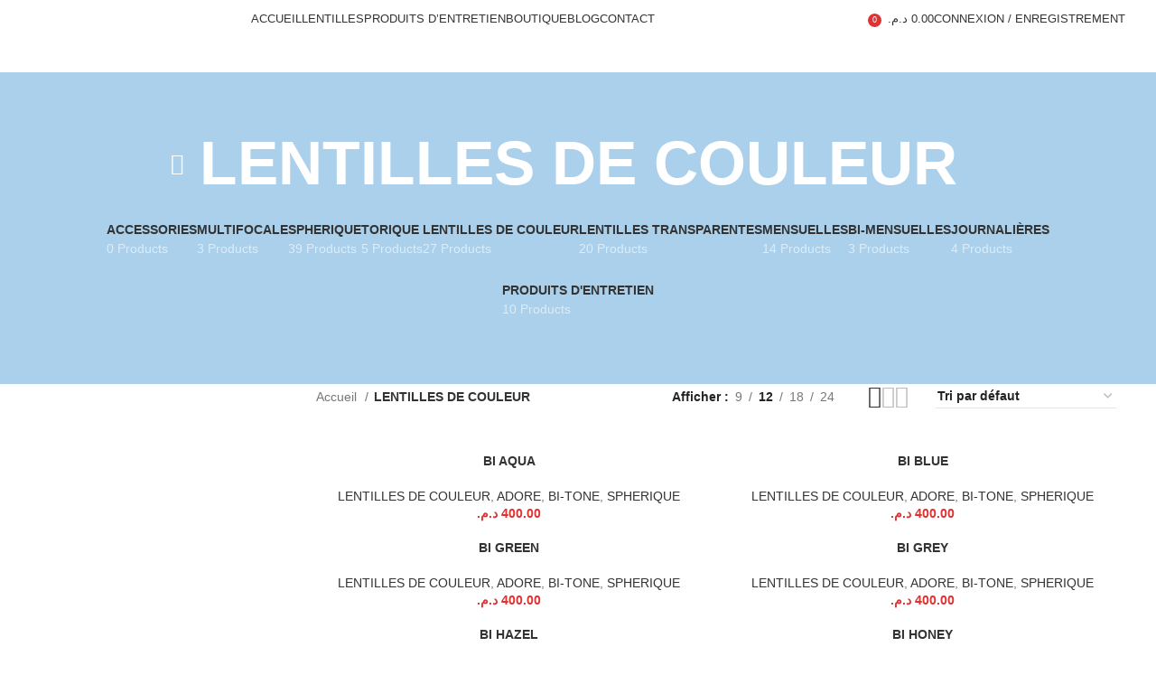

--- FILE ---
content_type: text/html; charset=UTF-8
request_url: https://lentillexpress.com/categorie-produit/lentilles-de-couleur/
body_size: 41854
content:
<!DOCTYPE html>
<html lang="fr-FR">
<head>
	<meta charset="UTF-8">
	<link rel="profile" href="https://gmpg.org/xfn/11">
	<link rel="pingback" href="https://lentillexpress.com/xmlrpc.php">

	<meta name='robots' content='index, follow, max-image-preview:large, max-snippet:-1, max-video-preview:-1' />
	<!-- Pixel Cat Facebook Pixel Code -->
	<script>
	!function(f,b,e,v,n,t,s){if(f.fbq)return;n=f.fbq=function(){n.callMethod?
	n.callMethod.apply(n,arguments):n.queue.push(arguments)};if(!f._fbq)f._fbq=n;
	n.push=n;n.loaded=!0;n.version='2.0';n.queue=[];t=b.createElement(e);t.async=!0;
	t.src=v;s=b.getElementsByTagName(e)[0];s.parentNode.insertBefore(t,s)}(window,
	document,'script','https://connect.facebook.net/en_US/fbevents.js' );
	fbq( 'init', '508388681588370' );	</script>
	<!-- DO NOT MODIFY -->
	<!-- End Facebook Pixel Code -->
	<!-- Google tag (gtag.js) consent mode dataLayer added by Site Kit -->
<script type="text/javascript" id="google_gtagjs-js-consent-mode-data-layer">
/* <![CDATA[ */
window.dataLayer = window.dataLayer || [];function gtag(){dataLayer.push(arguments);}
gtag('consent', 'default', {"ad_personalization":"denied","ad_storage":"denied","ad_user_data":"denied","analytics_storage":"denied","functionality_storage":"denied","security_storage":"denied","personalization_storage":"denied","region":["AT","BE","BG","CH","CY","CZ","DE","DK","EE","ES","FI","FR","GB","GR","HR","HU","IE","IS","IT","LI","LT","LU","LV","MT","NL","NO","PL","PT","RO","SE","SI","SK"],"wait_for_update":500});
window._googlesitekitConsentCategoryMap = {"statistics":["analytics_storage"],"marketing":["ad_storage","ad_user_data","ad_personalization"],"functional":["functionality_storage","security_storage"],"preferences":["personalization_storage"]};
window._googlesitekitConsents = {"ad_personalization":"denied","ad_storage":"denied","ad_user_data":"denied","analytics_storage":"denied","functionality_storage":"denied","security_storage":"denied","personalization_storage":"denied","region":["AT","BE","BG","CH","CY","CZ","DE","DK","EE","ES","FI","FR","GB","GR","HR","HU","IE","IS","IT","LI","LT","LU","LV","MT","NL","NO","PL","PT","RO","SE","SI","SK"],"wait_for_update":500};
/* ]]> */
</script>
<!-- End Google tag (gtag.js) consent mode dataLayer added by Site Kit -->

	<!-- This site is optimized with the Yoast SEO Premium plugin v19.5 (Yoast SEO v25.6) - https://yoast.com/wordpress/plugins/seo/ -->
	<title>LENTILLES DE COULEUR Archives - Lentillesxpress</title>
	<link rel="canonical" href="https://lentillexpress.com/categorie-produit/lentilles-de-couleur/" />
	<link rel="next" href="https://lentillexpress.com/categorie-produit/lentilles-de-couleur/page/2/" />
	<meta property="og:locale" content="fr_FR" />
	<meta property="og:type" content="article" />
	<meta property="og:title" content="Archives des LENTILLES DE COULEUR" />
	<meta property="og:url" content="https://lentillexpress.com/categorie-produit/lentilles-de-couleur/" />
	<meta property="og:site_name" content="Lentillesxpress" />
	<meta name="twitter:card" content="summary_large_image" />
	<script type="application/ld+json" class="yoast-schema-graph">{"@context":"https://schema.org","@graph":[{"@type":"CollectionPage","@id":"https://lentillexpress.com/categorie-produit/lentilles-de-couleur/","url":"https://lentillexpress.com/categorie-produit/lentilles-de-couleur/","name":"LENTILLES DE COULEUR Archives - Lentillesxpress","isPartOf":{"@id":"https://lentillexpress.com/#website"},"primaryImageOfPage":{"@id":"https://lentillexpress.com/categorie-produit/lentilles-de-couleur/#primaryimage"},"image":{"@id":"https://lentillexpress.com/categorie-produit/lentilles-de-couleur/#primaryimage"},"thumbnailUrl":"https://lentillexpress.com/wp-content/uploads/2021/10/contact-lens-bi-aqua-1.jpg","breadcrumb":{"@id":"https://lentillexpress.com/categorie-produit/lentilles-de-couleur/#breadcrumb"},"inLanguage":"fr-FR"},{"@type":"ImageObject","inLanguage":"fr-FR","@id":"https://lentillexpress.com/categorie-produit/lentilles-de-couleur/#primaryimage","url":"https://lentillexpress.com/wp-content/uploads/2021/10/contact-lens-bi-aqua-1.jpg","contentUrl":"https://lentillexpress.com/wp-content/uploads/2021/10/contact-lens-bi-aqua-1.jpg","width":756,"height":756},{"@type":"BreadcrumbList","@id":"https://lentillexpress.com/categorie-produit/lentilles-de-couleur/#breadcrumb","itemListElement":[{"@type":"ListItem","position":1,"name":"Home","item":"https://lentillexpress.com/"},{"@type":"ListItem","position":2,"name":"LENTILLES DE COULEUR"}]},{"@type":"WebSite","@id":"https://lentillexpress.com/#website","url":"https://lentillexpress.com/","name":"Lentillesxpress","description":"Site spécialisé dans la vente de lentilles de contact et de produits d’optique","publisher":{"@id":"https://lentillexpress.com/#organization"},"potentialAction":[{"@type":"SearchAction","target":{"@type":"EntryPoint","urlTemplate":"https://lentillexpress.com/?s={search_term_string}"},"query-input":{"@type":"PropertyValueSpecification","valueRequired":true,"valueName":"search_term_string"}}],"inLanguage":"fr-FR"},{"@type":"Organization","@id":"https://lentillexpress.com/#organization","name":"Lentillexpress","url":"https://lentillexpress.com/","logo":{"@type":"ImageObject","inLanguage":"fr-FR","@id":"https://lentillexpress.com/#/schema/logo/image/","url":"https://lentillexpress.com/wp-content/uploads/2021/12/logo-lentillexpress.png","contentUrl":"https://lentillexpress.com/wp-content/uploads/2021/12/logo-lentillexpress.png","width":380,"height":72,"caption":"Lentillexpress"},"image":{"@id":"https://lentillexpress.com/#/schema/logo/image/"},"sameAs":["https://www.facebook.com/Lentillexpress"]}]}</script>
	<!-- / Yoast SEO Premium plugin. -->


<link rel='dns-prefetch' href='//www.googletagmanager.com' />
<link rel='dns-prefetch' href='//fonts.googleapis.com' />
<link rel='dns-prefetch' href='//pagead2.googlesyndication.com' />
<link rel="alternate" type="application/rss+xml" title="Lentillesxpress &raquo; Flux" href="https://lentillexpress.com/feed/" />
<link rel="alternate" type="application/rss+xml" title="Lentillesxpress &raquo; Flux des commentaires" href="https://lentillexpress.com/comments/feed/" />
<link rel="alternate" type="application/rss+xml" title="Flux pour Lentillesxpress &raquo; LENTILLES DE COULEUR Catégorie" href="https://lentillexpress.com/categorie-produit/lentilles-de-couleur/feed/" />
<link rel='stylesheet' id='formidable-css' href='https://lentillexpress.com/wp-admin/admin-ajax.php?action=frmpro_css&#038;ver=10141627' type='text/css' media='all' />
<link rel='stylesheet' id='ht_ctc_main_css-css' href='https://lentillexpress.com/wp-content/plugins/click-to-chat-for-whatsapp/new/inc/assets/css/main.css?ver=4.35' type='text/css' media='all' />
<link rel='stylesheet' id='wp-block-library-css' href='https://lentillexpress.com/wp-includes/css/dist/block-library/style.min.css?ver=6.6.4' type='text/css' media='all' />
<style id='safe-svg-svg-icon-style-inline-css' type='text/css'>
.safe-svg-cover{text-align:center}.safe-svg-cover .safe-svg-inside{display:inline-block;max-width:100%}.safe-svg-cover svg{fill:currentColor;height:100%;max-height:100%;max-width:100%;width:100%}

</style>
<style id='classic-theme-styles-inline-css' type='text/css'>
/*! This file is auto-generated */
.wp-block-button__link{color:#fff;background-color:#32373c;border-radius:9999px;box-shadow:none;text-decoration:none;padding:calc(.667em + 2px) calc(1.333em + 2px);font-size:1.125em}.wp-block-file__button{background:#32373c;color:#fff;text-decoration:none}
</style>
<style id='global-styles-inline-css' type='text/css'>
:root{--wp--preset--aspect-ratio--square: 1;--wp--preset--aspect-ratio--4-3: 4/3;--wp--preset--aspect-ratio--3-4: 3/4;--wp--preset--aspect-ratio--3-2: 3/2;--wp--preset--aspect-ratio--2-3: 2/3;--wp--preset--aspect-ratio--16-9: 16/9;--wp--preset--aspect-ratio--9-16: 9/16;--wp--preset--color--black: #000000;--wp--preset--color--cyan-bluish-gray: #abb8c3;--wp--preset--color--white: #ffffff;--wp--preset--color--pale-pink: #f78da7;--wp--preset--color--vivid-red: #cf2e2e;--wp--preset--color--luminous-vivid-orange: #ff6900;--wp--preset--color--luminous-vivid-amber: #fcb900;--wp--preset--color--light-green-cyan: #7bdcb5;--wp--preset--color--vivid-green-cyan: #00d084;--wp--preset--color--pale-cyan-blue: #8ed1fc;--wp--preset--color--vivid-cyan-blue: #0693e3;--wp--preset--color--vivid-purple: #9b51e0;--wp--preset--gradient--vivid-cyan-blue-to-vivid-purple: linear-gradient(135deg,rgba(6,147,227,1) 0%,rgb(155,81,224) 100%);--wp--preset--gradient--light-green-cyan-to-vivid-green-cyan: linear-gradient(135deg,rgb(122,220,180) 0%,rgb(0,208,130) 100%);--wp--preset--gradient--luminous-vivid-amber-to-luminous-vivid-orange: linear-gradient(135deg,rgba(252,185,0,1) 0%,rgba(255,105,0,1) 100%);--wp--preset--gradient--luminous-vivid-orange-to-vivid-red: linear-gradient(135deg,rgba(255,105,0,1) 0%,rgb(207,46,46) 100%);--wp--preset--gradient--very-light-gray-to-cyan-bluish-gray: linear-gradient(135deg,rgb(238,238,238) 0%,rgb(169,184,195) 100%);--wp--preset--gradient--cool-to-warm-spectrum: linear-gradient(135deg,rgb(74,234,220) 0%,rgb(151,120,209) 20%,rgb(207,42,186) 40%,rgb(238,44,130) 60%,rgb(251,105,98) 80%,rgb(254,248,76) 100%);--wp--preset--gradient--blush-light-purple: linear-gradient(135deg,rgb(255,206,236) 0%,rgb(152,150,240) 100%);--wp--preset--gradient--blush-bordeaux: linear-gradient(135deg,rgb(254,205,165) 0%,rgb(254,45,45) 50%,rgb(107,0,62) 100%);--wp--preset--gradient--luminous-dusk: linear-gradient(135deg,rgb(255,203,112) 0%,rgb(199,81,192) 50%,rgb(65,88,208) 100%);--wp--preset--gradient--pale-ocean: linear-gradient(135deg,rgb(255,245,203) 0%,rgb(182,227,212) 50%,rgb(51,167,181) 100%);--wp--preset--gradient--electric-grass: linear-gradient(135deg,rgb(202,248,128) 0%,rgb(113,206,126) 100%);--wp--preset--gradient--midnight: linear-gradient(135deg,rgb(2,3,129) 0%,rgb(40,116,252) 100%);--wp--preset--font-size--small: 13px;--wp--preset--font-size--medium: 20px;--wp--preset--font-size--large: 36px;--wp--preset--font-size--x-large: 42px;--wp--preset--spacing--20: 0.44rem;--wp--preset--spacing--30: 0.67rem;--wp--preset--spacing--40: 1rem;--wp--preset--spacing--50: 1.5rem;--wp--preset--spacing--60: 2.25rem;--wp--preset--spacing--70: 3.38rem;--wp--preset--spacing--80: 5.06rem;--wp--preset--shadow--natural: 6px 6px 9px rgba(0, 0, 0, 0.2);--wp--preset--shadow--deep: 12px 12px 50px rgba(0, 0, 0, 0.4);--wp--preset--shadow--sharp: 6px 6px 0px rgba(0, 0, 0, 0.2);--wp--preset--shadow--outlined: 6px 6px 0px -3px rgba(255, 255, 255, 1), 6px 6px rgba(0, 0, 0, 1);--wp--preset--shadow--crisp: 6px 6px 0px rgba(0, 0, 0, 1);}:where(.is-layout-flex){gap: 0.5em;}:where(.is-layout-grid){gap: 0.5em;}body .is-layout-flex{display: flex;}.is-layout-flex{flex-wrap: wrap;align-items: center;}.is-layout-flex > :is(*, div){margin: 0;}body .is-layout-grid{display: grid;}.is-layout-grid > :is(*, div){margin: 0;}:where(.wp-block-columns.is-layout-flex){gap: 2em;}:where(.wp-block-columns.is-layout-grid){gap: 2em;}:where(.wp-block-post-template.is-layout-flex){gap: 1.25em;}:where(.wp-block-post-template.is-layout-grid){gap: 1.25em;}.has-black-color{color: var(--wp--preset--color--black) !important;}.has-cyan-bluish-gray-color{color: var(--wp--preset--color--cyan-bluish-gray) !important;}.has-white-color{color: var(--wp--preset--color--white) !important;}.has-pale-pink-color{color: var(--wp--preset--color--pale-pink) !important;}.has-vivid-red-color{color: var(--wp--preset--color--vivid-red) !important;}.has-luminous-vivid-orange-color{color: var(--wp--preset--color--luminous-vivid-orange) !important;}.has-luminous-vivid-amber-color{color: var(--wp--preset--color--luminous-vivid-amber) !important;}.has-light-green-cyan-color{color: var(--wp--preset--color--light-green-cyan) !important;}.has-vivid-green-cyan-color{color: var(--wp--preset--color--vivid-green-cyan) !important;}.has-pale-cyan-blue-color{color: var(--wp--preset--color--pale-cyan-blue) !important;}.has-vivid-cyan-blue-color{color: var(--wp--preset--color--vivid-cyan-blue) !important;}.has-vivid-purple-color{color: var(--wp--preset--color--vivid-purple) !important;}.has-black-background-color{background-color: var(--wp--preset--color--black) !important;}.has-cyan-bluish-gray-background-color{background-color: var(--wp--preset--color--cyan-bluish-gray) !important;}.has-white-background-color{background-color: var(--wp--preset--color--white) !important;}.has-pale-pink-background-color{background-color: var(--wp--preset--color--pale-pink) !important;}.has-vivid-red-background-color{background-color: var(--wp--preset--color--vivid-red) !important;}.has-luminous-vivid-orange-background-color{background-color: var(--wp--preset--color--luminous-vivid-orange) !important;}.has-luminous-vivid-amber-background-color{background-color: var(--wp--preset--color--luminous-vivid-amber) !important;}.has-light-green-cyan-background-color{background-color: var(--wp--preset--color--light-green-cyan) !important;}.has-vivid-green-cyan-background-color{background-color: var(--wp--preset--color--vivid-green-cyan) !important;}.has-pale-cyan-blue-background-color{background-color: var(--wp--preset--color--pale-cyan-blue) !important;}.has-vivid-cyan-blue-background-color{background-color: var(--wp--preset--color--vivid-cyan-blue) !important;}.has-vivid-purple-background-color{background-color: var(--wp--preset--color--vivid-purple) !important;}.has-black-border-color{border-color: var(--wp--preset--color--black) !important;}.has-cyan-bluish-gray-border-color{border-color: var(--wp--preset--color--cyan-bluish-gray) !important;}.has-white-border-color{border-color: var(--wp--preset--color--white) !important;}.has-pale-pink-border-color{border-color: var(--wp--preset--color--pale-pink) !important;}.has-vivid-red-border-color{border-color: var(--wp--preset--color--vivid-red) !important;}.has-luminous-vivid-orange-border-color{border-color: var(--wp--preset--color--luminous-vivid-orange) !important;}.has-luminous-vivid-amber-border-color{border-color: var(--wp--preset--color--luminous-vivid-amber) !important;}.has-light-green-cyan-border-color{border-color: var(--wp--preset--color--light-green-cyan) !important;}.has-vivid-green-cyan-border-color{border-color: var(--wp--preset--color--vivid-green-cyan) !important;}.has-pale-cyan-blue-border-color{border-color: var(--wp--preset--color--pale-cyan-blue) !important;}.has-vivid-cyan-blue-border-color{border-color: var(--wp--preset--color--vivid-cyan-blue) !important;}.has-vivid-purple-border-color{border-color: var(--wp--preset--color--vivid-purple) !important;}.has-vivid-cyan-blue-to-vivid-purple-gradient-background{background: var(--wp--preset--gradient--vivid-cyan-blue-to-vivid-purple) !important;}.has-light-green-cyan-to-vivid-green-cyan-gradient-background{background: var(--wp--preset--gradient--light-green-cyan-to-vivid-green-cyan) !important;}.has-luminous-vivid-amber-to-luminous-vivid-orange-gradient-background{background: var(--wp--preset--gradient--luminous-vivid-amber-to-luminous-vivid-orange) !important;}.has-luminous-vivid-orange-to-vivid-red-gradient-background{background: var(--wp--preset--gradient--luminous-vivid-orange-to-vivid-red) !important;}.has-very-light-gray-to-cyan-bluish-gray-gradient-background{background: var(--wp--preset--gradient--very-light-gray-to-cyan-bluish-gray) !important;}.has-cool-to-warm-spectrum-gradient-background{background: var(--wp--preset--gradient--cool-to-warm-spectrum) !important;}.has-blush-light-purple-gradient-background{background: var(--wp--preset--gradient--blush-light-purple) !important;}.has-blush-bordeaux-gradient-background{background: var(--wp--preset--gradient--blush-bordeaux) !important;}.has-luminous-dusk-gradient-background{background: var(--wp--preset--gradient--luminous-dusk) !important;}.has-pale-ocean-gradient-background{background: var(--wp--preset--gradient--pale-ocean) !important;}.has-electric-grass-gradient-background{background: var(--wp--preset--gradient--electric-grass) !important;}.has-midnight-gradient-background{background: var(--wp--preset--gradient--midnight) !important;}.has-small-font-size{font-size: var(--wp--preset--font-size--small) !important;}.has-medium-font-size{font-size: var(--wp--preset--font-size--medium) !important;}.has-large-font-size{font-size: var(--wp--preset--font-size--large) !important;}.has-x-large-font-size{font-size: var(--wp--preset--font-size--x-large) !important;}
:where(.wp-block-post-template.is-layout-flex){gap: 1.25em;}:where(.wp-block-post-template.is-layout-grid){gap: 1.25em;}
:where(.wp-block-columns.is-layout-flex){gap: 2em;}:where(.wp-block-columns.is-layout-grid){gap: 2em;}
:root :where(.wp-block-pullquote){font-size: 1.5em;line-height: 1.6;}
</style>
<link rel='stylesheet' id='custom_table-css' href='https://lentillexpress.com/wp-content/plugins/lens_cart/css/custom_table.css?ver=6.6.4' type='text/css' media='all' />
<link rel='stylesheet' id='lenscart-style-css' href='https://lentillexpress.com/wp-content/plugins/lens_cart/css/lenscart.css?ver=6.6.4' type='text/css' media='all' />
<link rel='stylesheet' id='twwr-chat-agents-css' href='https://lentillexpress.com/wp-content/plugins/tw-whatsapp-rotator/css/style.css?ver=6.6.4' type='text/css' media='all' />
<link rel='stylesheet' id='twwr-chat-redirect-css' href='https://lentillexpress.com/wp-content/plugins/tw-whatsapp-rotator/css/wa-redirect.css?ver=6.6.4' type='text/css' media='all' />
<style id='woocommerce-inline-inline-css' type='text/css'>
.woocommerce form .form-row .required { visibility: visible; }
</style>
<link rel='stylesheet' id='trp-language-switcher-style-css' href='https://lentillexpress.com/wp-content/plugins/translatepress-multilingual/assets/css/trp-language-switcher.css?ver=3.0.7' type='text/css' media='all' />
<link rel='stylesheet' id='brands-styles-css' href='https://lentillexpress.com/wp-content/plugins/woocommerce/assets/css/brands.css?ver=9.8.6' type='text/css' media='all' />
<link rel='stylesheet' id='js_composer_front-css' href='https://lentillexpress.com/wp-content/plugins/js_composer/assets/css/js_composer.min.css?ver=6.10.0' type='text/css' media='all' />
<link rel='stylesheet' id='bootstrap-css' href='https://lentillexpress.com/wp-content/themes/woodmart/css/bootstrap-light.min.css?ver=7.3.2' type='text/css' media='all' />
<link rel='stylesheet' id='woodmart-style-css' href='https://lentillexpress.com/wp-content/themes/woodmart/css/parts/base.min.css?ver=7.3.2' type='text/css' media='all' />
<link rel='stylesheet' id='wd-widget-nav-css' href='https://lentillexpress.com/wp-content/themes/woodmart/css/parts/widget-nav.min.css?ver=7.3.2' type='text/css' media='all' />
<link rel='stylesheet' id='wd-widget-layered-nav-stock-status-css' href='https://lentillexpress.com/wp-content/themes/woodmart/css/parts/woo-widget-layered-nav-stock-status.min.css?ver=7.3.2' type='text/css' media='all' />
<link rel='stylesheet' id='wd-widget-slider-price-filter-css' href='https://lentillexpress.com/wp-content/themes/woodmart/css/parts/woo-widget-slider-price-filter.min.css?ver=7.3.2' type='text/css' media='all' />
<link rel='stylesheet' id='wd-wp-gutenberg-css' href='https://lentillexpress.com/wp-content/themes/woodmart/css/parts/wp-gutenberg.min.css?ver=7.3.2' type='text/css' media='all' />
<link rel='stylesheet' id='wd-wpcf7-css' href='https://lentillexpress.com/wp-content/themes/woodmart/css/parts/int-wpcf7.min.css?ver=7.3.2' type='text/css' media='all' />
<link rel='stylesheet' id='wd-revolution-slider-css' href='https://lentillexpress.com/wp-content/themes/woodmart/css/parts/int-rev-slider.min.css?ver=7.3.2' type='text/css' media='all' />
<link rel='stylesheet' id='wd-elementor-pro-base-css' href='https://lentillexpress.com/wp-content/themes/woodmart/css/parts/int-elementor-pro.min.css?ver=7.3.2' type='text/css' media='all' />
<link rel='stylesheet' id='wd-wpbakery-base-css' href='https://lentillexpress.com/wp-content/themes/woodmart/css/parts/int-wpb-base.min.css?ver=7.3.2' type='text/css' media='all' />
<link rel='stylesheet' id='wd-wpbakery-base-deprecated-css' href='https://lentillexpress.com/wp-content/themes/woodmart/css/parts/int-wpb-base-deprecated.min.css?ver=7.3.2' type='text/css' media='all' />
<link rel='stylesheet' id='wd-woocommerce-base-css' href='https://lentillexpress.com/wp-content/themes/woodmart/css/parts/woocommerce-base.min.css?ver=7.3.2' type='text/css' media='all' />
<link rel='stylesheet' id='wd-mod-star-rating-css' href='https://lentillexpress.com/wp-content/themes/woodmart/css/parts/mod-star-rating.min.css?ver=7.3.2' type='text/css' media='all' />
<link rel='stylesheet' id='wd-woo-el-track-order-css' href='https://lentillexpress.com/wp-content/themes/woodmart/css/parts/woo-el-track-order.min.css?ver=7.3.2' type='text/css' media='all' />
<link rel='stylesheet' id='wd-woo-gutenberg-css' href='https://lentillexpress.com/wp-content/themes/woodmart/css/parts/woo-gutenberg.min.css?ver=7.3.2' type='text/css' media='all' />
<link rel='stylesheet' id='wd-widget-active-filters-css' href='https://lentillexpress.com/wp-content/themes/woodmart/css/parts/woo-widget-active-filters.min.css?ver=7.3.2' type='text/css' media='all' />
<link rel='stylesheet' id='wd-woo-shop-opt-shop-ajax-css' href='https://lentillexpress.com/wp-content/themes/woodmart/css/parts/woo-shop-opt-shop-ajax.min.css?ver=7.3.2' type='text/css' media='all' />
<link rel='stylesheet' id='wd-woo-shop-predefined-css' href='https://lentillexpress.com/wp-content/themes/woodmart/css/parts/woo-shop-predefined.min.css?ver=7.3.2' type='text/css' media='all' />
<link rel='stylesheet' id='wd-shop-title-categories-css' href='https://lentillexpress.com/wp-content/themes/woodmart/css/parts/woo-categories-loop-nav.min.css?ver=7.3.2' type='text/css' media='all' />
<link rel='stylesheet' id='wd-woo-categories-loop-nav-mobile-accordion-css' href='https://lentillexpress.com/wp-content/themes/woodmart/css/parts/woo-categories-loop-nav-mobile-accordion.min.css?ver=7.3.2' type='text/css' media='all' />
<link rel='stylesheet' id='wd-woo-shop-el-products-per-page-css' href='https://lentillexpress.com/wp-content/themes/woodmart/css/parts/woo-shop-el-products-per-page.min.css?ver=7.3.2' type='text/css' media='all' />
<link rel='stylesheet' id='wd-woo-shop-page-title-css' href='https://lentillexpress.com/wp-content/themes/woodmart/css/parts/woo-shop-page-title.min.css?ver=7.3.2' type='text/css' media='all' />
<link rel='stylesheet' id='wd-woo-mod-shop-loop-head-css' href='https://lentillexpress.com/wp-content/themes/woodmart/css/parts/woo-mod-shop-loop-head.min.css?ver=7.3.2' type='text/css' media='all' />
<link rel='stylesheet' id='wd-woo-shop-el-order-by-css' href='https://lentillexpress.com/wp-content/themes/woodmart/css/parts/woo-shop-el-order-by.min.css?ver=7.3.2' type='text/css' media='all' />
<link rel='stylesheet' id='wd-woo-shop-el-products-view-css' href='https://lentillexpress.com/wp-content/themes/woodmart/css/parts/woo-shop-el-products-view.min.css?ver=7.3.2' type='text/css' media='all' />
<link rel='stylesheet' id='wd-header-base-css' href='https://lentillexpress.com/wp-content/themes/woodmart/css/parts/header-base.min.css?ver=7.3.2' type='text/css' media='all' />
<link rel='stylesheet' id='wd-mod-tools-css' href='https://lentillexpress.com/wp-content/themes/woodmart/css/parts/mod-tools.min.css?ver=7.3.2' type='text/css' media='all' />
<link rel='stylesheet' id='wd-header-search-css' href='https://lentillexpress.com/wp-content/themes/woodmart/css/parts/header-el-search.min.css?ver=7.3.2' type='text/css' media='all' />
<link rel='stylesheet' id='wd-header-elements-base-css' href='https://lentillexpress.com/wp-content/themes/woodmart/css/parts/header-el-base.min.css?ver=7.3.2' type='text/css' media='all' />
<link rel='stylesheet' id='wd-header-cart-side-css' href='https://lentillexpress.com/wp-content/themes/woodmart/css/parts/header-el-cart-side.min.css?ver=7.3.2' type='text/css' media='all' />
<link rel='stylesheet' id='wd-header-cart-css' href='https://lentillexpress.com/wp-content/themes/woodmart/css/parts/header-el-cart.min.css?ver=7.3.2' type='text/css' media='all' />
<link rel='stylesheet' id='wd-widget-shopping-cart-css' href='https://lentillexpress.com/wp-content/themes/woodmart/css/parts/woo-widget-shopping-cart.min.css?ver=7.3.2' type='text/css' media='all' />
<link rel='stylesheet' id='wd-widget-product-list-css' href='https://lentillexpress.com/wp-content/themes/woodmart/css/parts/woo-widget-product-list.min.css?ver=7.3.2' type='text/css' media='all' />
<link rel='stylesheet' id='wd-header-my-account-dropdown-css' href='https://lentillexpress.com/wp-content/themes/woodmart/css/parts/header-el-my-account-dropdown.min.css?ver=7.3.2' type='text/css' media='all' />
<link rel='stylesheet' id='wd-woo-mod-login-form-css' href='https://lentillexpress.com/wp-content/themes/woodmart/css/parts/woo-mod-login-form.min.css?ver=7.3.2' type='text/css' media='all' />
<link rel='stylesheet' id='wd-header-my-account-css' href='https://lentillexpress.com/wp-content/themes/woodmart/css/parts/header-el-my-account.min.css?ver=7.3.2' type='text/css' media='all' />
<link rel='stylesheet' id='wd-page-title-css' href='https://lentillexpress.com/wp-content/themes/woodmart/css/parts/page-title.min.css?ver=7.3.2' type='text/css' media='all' />
<link rel='stylesheet' id='wd-off-canvas-sidebar-css' href='https://lentillexpress.com/wp-content/themes/woodmart/css/parts/opt-off-canvas-sidebar.min.css?ver=7.3.2' type='text/css' media='all' />
<link rel='stylesheet' id='wd-shop-filter-area-css' href='https://lentillexpress.com/wp-content/themes/woodmart/css/parts/woo-shop-el-filters-area.min.css?ver=7.3.2' type='text/css' media='all' />
<link rel='stylesheet' id='wd-sticky-loader-css' href='https://lentillexpress.com/wp-content/themes/woodmart/css/parts/mod-sticky-loader.min.css?ver=7.3.2' type='text/css' media='all' />
<link rel='stylesheet' id='wd-product-loop-css' href='https://lentillexpress.com/wp-content/themes/woodmart/css/parts/woo-product-loop.min.css?ver=7.3.2' type='text/css' media='all' />
<link rel='stylesheet' id='wd-product-loop-icons-css' href='https://lentillexpress.com/wp-content/themes/woodmart/css/parts/woo-product-loop-icons.min.css?ver=7.3.2' type='text/css' media='all' />
<link rel='stylesheet' id='wd-categories-loop-default-css' href='https://lentillexpress.com/wp-content/themes/woodmart/css/parts/woo-categories-loop-default-old.min.css?ver=7.3.2' type='text/css' media='all' />
<link rel='stylesheet' id='wd-categories-loop-css' href='https://lentillexpress.com/wp-content/themes/woodmart/css/parts/woo-categories-loop-old.min.css?ver=7.3.2' type='text/css' media='all' />
<link rel='stylesheet' id='wd-mfp-popup-css' href='https://lentillexpress.com/wp-content/themes/woodmart/css/parts/lib-magnific-popup.min.css?ver=7.3.2' type='text/css' media='all' />
<link rel='stylesheet' id='wd-footer-base-css' href='https://lentillexpress.com/wp-content/themes/woodmart/css/parts/footer-base.min.css?ver=7.3.2' type='text/css' media='all' />
<link rel='stylesheet' id='wd-owl-carousel-css' href='https://lentillexpress.com/wp-content/themes/woodmart/css/parts/lib-owl-carousel.min.css?ver=7.3.2' type='text/css' media='all' />
<link rel='stylesheet' id='wd-brands-css' href='https://lentillexpress.com/wp-content/themes/woodmart/css/parts/el-brand.min.css?ver=7.3.2' type='text/css' media='all' />
<link rel='stylesheet' id='wd-text-block-css' href='https://lentillexpress.com/wp-content/themes/woodmart/css/parts/el-text-block.min.css?ver=7.3.2' type='text/css' media='all' />
<link rel='stylesheet' id='wd-list-css' href='https://lentillexpress.com/wp-content/themes/woodmart/css/parts/el-list.min.css?ver=7.3.2' type='text/css' media='all' />
<link rel='stylesheet' id='wd-scroll-top-css' href='https://lentillexpress.com/wp-content/themes/woodmart/css/parts/opt-scrolltotop.min.css?ver=7.3.2' type='text/css' media='all' />
<link rel='stylesheet' id='wd-wd-search-results-css' href='https://lentillexpress.com/wp-content/themes/woodmart/css/parts/wd-search-results.min.css?ver=7.3.2' type='text/css' media='all' />
<link rel='stylesheet' id='wd-wd-search-form-css' href='https://lentillexpress.com/wp-content/themes/woodmart/css/parts/wd-search-form.min.css?ver=7.3.2' type='text/css' media='all' />
<link rel='stylesheet' id='wd-header-search-fullscreen-css' href='https://lentillexpress.com/wp-content/themes/woodmart/css/parts/header-el-search-fullscreen-general.min.css?ver=7.3.2' type='text/css' media='all' />
<link rel='stylesheet' id='wd-header-search-fullscreen-1-css' href='https://lentillexpress.com/wp-content/themes/woodmart/css/parts/header-el-search-fullscreen-1.min.css?ver=7.3.2' type='text/css' media='all' />
<link rel='stylesheet' id='xts-style-header_813661-css' href='https://lentillexpress.com/wp-content/uploads/2023/11/xts-header_813661-1700499071.css?ver=7.3.2' type='text/css' media='all' />
<link rel='stylesheet' id='xts-google-fonts-css' href='https://fonts.googleapis.com/css?family=Lato%3A400%2C700&#038;ver=7.3.2' type='text/css' media='all' />
<script type="text/javascript" src="https://lentillexpress.com/wp-includes/js/jquery/jquery.min.js?ver=3.7.1" id="jquery-core-js"></script>
<script type="text/javascript" src="https://lentillexpress.com/wp-includes/js/jquery/jquery-migrate.min.js?ver=3.4.1" id="jquery-migrate-js"></script>
<script type="text/javascript" src="https://lentillexpress.com/wp-content/plugins/woocommerce/assets/js/jquery-blockui/jquery.blockUI.min.js?ver=2.7.0-wc.9.8.6" id="jquery-blockui-js" defer="defer" data-wp-strategy="defer"></script>
<script type="text/javascript" src="https://lentillexpress.com/wp-content/plugins/woocommerce/assets/js/js-cookie/js.cookie.min.js?ver=2.1.4-wc.9.8.6" id="js-cookie-js" defer="defer" data-wp-strategy="defer"></script>
<script type="text/javascript" id="woocommerce-js-extra">
/* <![CDATA[ */
var woocommerce_params = {"ajax_url":"\/wp-admin\/admin-ajax.php","wc_ajax_url":"\/?wc-ajax=%%endpoint%%","i18n_password_show":"Afficher le mot de passe","i18n_password_hide":"Masquer le mot de passe"};
/* ]]> */
</script>
<script type="text/javascript" src="https://lentillexpress.com/wp-content/plugins/woocommerce/assets/js/frontend/woocommerce.min.js?ver=9.8.6" id="woocommerce-js" defer="defer" data-wp-strategy="defer"></script>
<script type="text/javascript" src="https://lentillexpress.com/wp-content/plugins/translatepress-multilingual/assets/js/trp-frontend-compatibility.js?ver=3.0.7" id="trp-frontend-compatibility-js"></script>

<!-- Extrait de code de la balise Google (gtag.js) ajouté par Site Kit -->
<!-- Extrait Google Analytics ajouté par Site Kit -->
<script type="text/javascript" src="https://www.googletagmanager.com/gtag/js?id=G-Y6N0EB9J7S" id="google_gtagjs-js" async></script>
<script type="text/javascript" id="google_gtagjs-js-after">
/* <![CDATA[ */
window.dataLayer = window.dataLayer || [];function gtag(){dataLayer.push(arguments);}
gtag("set","linker",{"domains":["lentillexpress.com"]});
gtag("js", new Date());
gtag("set", "developer_id.dZTNiMT", true);
gtag("config", "G-Y6N0EB9J7S");
/* ]]> */
</script>
<script type="text/javascript" src="https://lentillexpress.com/wp-content/themes/woodmart/js/libs/device.min.js?ver=7.3.2" id="wd-device-library-js"></script>
<script type="text/javascript" src="https://lentillexpress.com/wp-content/themes/woodmart/js/scripts/global/scrollBar.min.js?ver=7.3.2" id="wd-scrollbar-js"></script>
<link rel="https://api.w.org/" href="https://lentillexpress.com/wp-json/" /><link rel="alternate" title="JSON" type="application/json" href="https://lentillexpress.com/wp-json/wp/v2/product_cat/172" /><link rel="EditURI" type="application/rsd+xml" title="RSD" href="https://lentillexpress.com/xmlrpc.php?rsd" />
<meta name="generator" content="WordPress 6.6.4" />
<meta name="generator" content="WooCommerce 9.8.6" />
<meta name="generator" content="Site Kit by Google 1.170.0" />		<script>
			jQuery(document).ready(function($) {
				var post_id = "8818";
				var ajaxurl = "https://lentillexpress.com/wp-admin/admin-ajax.php";	
				jQuery.ajax({
					dataType: 'json',
					type:'POST',
					data:{action:'get_values_of_dropdown',id:post_id}, 
					url:ajaxurl,
					success: function(data){
						var splited_var = '';
						var getval = '';
						$.each( data, function( key, value ) {
							if (typeof value != 'undefined' && value == '') {
								$('#'+key).hide();
								$('.'+key).hide();
								getval++;
							}else{
								splited_var = value.split("; ");
								for (var i = 0; i < splited_var.length; i++){ 
									if(splited_var[i].indexOf(";")){
									   splited_var[i] = splited_var[i];
									   splited_var[i] = splited_var[i].replace(";", " ");
									}
									$('#'+key).append($('<option>',{value: splited_var[i],text : splited_var[i] }));
								}
							}	
					
						});
						if(getval == 10) {
							$('.eye-row').hide();
						}
						
					}
				}); 	  
			});
		</script>
		
			<script type="text/javascript">
				(function(c,l,a,r,i,t,y){
					c[a]=c[a]||function(){(c[a].q=c[a].q||[]).push(arguments)};t=l.createElement(r);t.async=1;
					t.src="https://www.clarity.ms/tag/"+i+"?ref=wordpress";y=l.getElementsByTagName(r)[0];y.parentNode.insertBefore(t,y);
				})(window, document, "clarity", "script", "krsoixl2i8");
		</script>
		<link rel="alternate" hreflang="fr-FR" href="https://lentillexpress.com/categorie-produit/lentilles-de-couleur/"/>
<link rel="alternate" hreflang="fr" href="https://lentillexpress.com/categorie-produit/lentilles-de-couleur/"/>
					<meta name="viewport" content="width=device-width, initial-scale=1.0, maximum-scale=1.0, user-scalable=no">
										<noscript><style>.woocommerce-product-gallery{ opacity: 1 !important; }</style></noscript>
	
<!-- Balises Meta Google AdSense ajoutées par Site Kit -->
<meta name="google-adsense-platform-account" content="ca-host-pub-2644536267352236">
<meta name="google-adsense-platform-domain" content="sitekit.withgoogle.com">
<!-- Fin des balises Meta End Google AdSense ajoutées par Site Kit -->
<meta name="generator" content="Elementor 3.34.1; features: additional_custom_breakpoints; settings: css_print_method-external, google_font-enabled, font_display-auto">
			<style>
				.e-con.e-parent:nth-of-type(n+4):not(.e-lazyloaded):not(.e-no-lazyload),
				.e-con.e-parent:nth-of-type(n+4):not(.e-lazyloaded):not(.e-no-lazyload) * {
					background-image: none !important;
				}
				@media screen and (max-height: 1024px) {
					.e-con.e-parent:nth-of-type(n+3):not(.e-lazyloaded):not(.e-no-lazyload),
					.e-con.e-parent:nth-of-type(n+3):not(.e-lazyloaded):not(.e-no-lazyload) * {
						background-image: none !important;
					}
				}
				@media screen and (max-height: 640px) {
					.e-con.e-parent:nth-of-type(n+2):not(.e-lazyloaded):not(.e-no-lazyload),
					.e-con.e-parent:nth-of-type(n+2):not(.e-lazyloaded):not(.e-no-lazyload) * {
						background-image: none !important;
					}
				}
			</style>
			<meta name="generator" content="Powered by WPBakery Page Builder - drag and drop page builder for WordPress."/>

<!-- Extrait Google AdSense ajouté par Site Kit -->
<script type="text/javascript" async="async" src="https://pagead2.googlesyndication.com/pagead/js/adsbygoogle.js?client=ca-pub-9659173177033992&amp;host=ca-host-pub-2644536267352236" crossorigin="anonymous"></script>

<!-- End Google AdSense snippet added by Site Kit -->
<meta name="generator" content="Powered by Slider Revolution 6.6.10 - responsive, Mobile-Friendly Slider Plugin for WordPress with comfortable drag and drop interface." />
<link rel="icon" href="https://lentillexpress.com/wp-content/uploads/2021/10/cropped-contact-lens-bi-yellow-3-32x32.jpg" sizes="32x32" />
<link rel="icon" href="https://lentillexpress.com/wp-content/uploads/2021/10/cropped-contact-lens-bi-yellow-3-192x192.jpg" sizes="192x192" />
<link rel="apple-touch-icon" href="https://lentillexpress.com/wp-content/uploads/2021/10/cropped-contact-lens-bi-yellow-3-180x180.jpg" />
<meta name="msapplication-TileImage" content="https://lentillexpress.com/wp-content/uploads/2021/10/cropped-contact-lens-bi-yellow-3-270x270.jpg" />
        <style>
            .twwr-container.twwr-std a{
                background-color: #81d742            }

            .twwr-wa-button{
                background: #81d742            }

            .twwr-wa-button span.agent-detail-fig{
                color: #fff            }

            .twwr-wa-button span.agent-name{
                color: #fff            }

            .twwr-wa-button.Online span.agent-label span.status{
                color: #ffef9f            }

            .twwr-wa-button.Online span.agent-label span.status:before {
                background-color: #ffef9f            }
            

            .twwr-container.twwr-floating ul.twwr-whatsapp-content li.available a.twwr-whatsapp-button{
                background-color: #ffffff  !important;
                color : #000000            }
            
            .twwr-container.twwr-floating ul.twwr-whatsapp-content li a.twwr-whatsapp-button span.twwr-whatsapp-text{
                color: #000000            }
            
            .twwr-container.twwr-floating ul.twwr-whatsapp-content li.available a.twwr-whatsapp-button span.twwr-whatsapp-text span.twwr-whatsapp-label span.status{
                color: #81d742            }

            .twwr-container.twwr-floating ul.twwr-whatsapp-content li.unavailable a.twwr-whatsapp-button span.twwr-whatsapp-text span.twwr-whatsapp-label span.status{
                color: #bababa            }

            .twwr-container.twwr-floating ul.twwr-whatsapp-content li.twwr-content-header{
                background: #81d742            }

            .twwr-container.twwr-floating ul.twwr-whatsapp-content li.twwr-content-header h5{
                color: #ffffff            }

            .twwr-container span#contact-trigger{
                background: #81d742;
                color: #ffffff;
            }
        </style>
                        <!-- Facebook Pixel Code -->
                <script>
                !function(f,b,e,v,n,t,s) {if (f.fbq)return;n=f.fbq=function() {n.callMethod?
                n.callMethod.apply(n,arguments):n.queue.push(arguments)};if (!f._fbq)f._fbq=n;
                n.push=n;n.loaded=!0;n.version='2.0';n.queue=[];t=b.createElement(e);t.async=!0;
                t.src=v;s=b.getElementsByTagName(e)[0];s.parentNode.insertBefore(t,s)}(window,
                document,'script','https://connect.facebook.net/en_US/fbevents.js');
                                    fbq('track', 'PageView');
                </script><noscript>
                                </noscript>
                <!-- DO NOT MODIFY -->
                <!-- End Facebook Pixel Code -->
            <script>function setREVStartSize(e){
			//window.requestAnimationFrame(function() {
				window.RSIW = window.RSIW===undefined ? window.innerWidth : window.RSIW;
				window.RSIH = window.RSIH===undefined ? window.innerHeight : window.RSIH;
				try {
					var pw = document.getElementById(e.c).parentNode.offsetWidth,
						newh;
					pw = pw===0 || isNaN(pw) || (e.l=="fullwidth" || e.layout=="fullwidth") ? window.RSIW : pw;
					e.tabw = e.tabw===undefined ? 0 : parseInt(e.tabw);
					e.thumbw = e.thumbw===undefined ? 0 : parseInt(e.thumbw);
					e.tabh = e.tabh===undefined ? 0 : parseInt(e.tabh);
					e.thumbh = e.thumbh===undefined ? 0 : parseInt(e.thumbh);
					e.tabhide = e.tabhide===undefined ? 0 : parseInt(e.tabhide);
					e.thumbhide = e.thumbhide===undefined ? 0 : parseInt(e.thumbhide);
					e.mh = e.mh===undefined || e.mh=="" || e.mh==="auto" ? 0 : parseInt(e.mh,0);
					if(e.layout==="fullscreen" || e.l==="fullscreen")
						newh = Math.max(e.mh,window.RSIH);
					else{
						e.gw = Array.isArray(e.gw) ? e.gw : [e.gw];
						for (var i in e.rl) if (e.gw[i]===undefined || e.gw[i]===0) e.gw[i] = e.gw[i-1];
						e.gh = e.el===undefined || e.el==="" || (Array.isArray(e.el) && e.el.length==0)? e.gh : e.el;
						e.gh = Array.isArray(e.gh) ? e.gh : [e.gh];
						for (var i in e.rl) if (e.gh[i]===undefined || e.gh[i]===0) e.gh[i] = e.gh[i-1];
											
						var nl = new Array(e.rl.length),
							ix = 0,
							sl;
						e.tabw = e.tabhide>=pw ? 0 : e.tabw;
						e.thumbw = e.thumbhide>=pw ? 0 : e.thumbw;
						e.tabh = e.tabhide>=pw ? 0 : e.tabh;
						e.thumbh = e.thumbhide>=pw ? 0 : e.thumbh;
						for (var i in e.rl) nl[i] = e.rl[i]<window.RSIW ? 0 : e.rl[i];
						sl = nl[0];
						for (var i in nl) if (sl>nl[i] && nl[i]>0) { sl = nl[i]; ix=i;}
						var m = pw>(e.gw[ix]+e.tabw+e.thumbw) ? 1 : (pw-(e.tabw+e.thumbw)) / (e.gw[ix]);
						newh =  (e.gh[ix] * m) + (e.tabh + e.thumbh);
					}
					var el = document.getElementById(e.c);
					if (el!==null && el) el.style.height = newh+"px";
					el = document.getElementById(e.c+"_wrapper");
					if (el!==null && el) {
						el.style.height = newh+"px";
						el.style.display = "block";
					}
				} catch(e){
					console.log("Failure at Presize of Slider:" + e)
				}
			//});
		  };</script>
		<style type="text/css" id="wp-custom-css">
			#ship-to-different-address{
	display:none;
}
#order_comments_field{
	display:none;
}
.		</style>
		<style>
		
		</style><noscript><style> .wpb_animate_when_almost_visible { opacity: 1; }</style></noscript>			<style id="wd-style-theme_settings_default-css" data-type="wd-style-theme_settings_default">
				@font-face {
	font-weight: normal;
	font-style: normal;
	font-family: "woodmart-font";
	src: url("//lentillexpress.com/wp-content/themes/woodmart/fonts/woodmart-font-1-400.woff2?v=7.3.2") format("woff2");
}

.wd-popup.wd-promo-popup{
	background-color:rgb(255,255,255);
	background-image: url(https://lentillexpress.com/wp-content/uploads/2021/08/glasses-popup.jpg);
	background-repeat:no-repeat;
	background-size:cover;
	background-position:center center;
}

.page-title-default{
	background-color:rgb(170,208,235);
	background-image: url(https://lentillexpress.com/wp-content/uploads/2021/08/glasses-page-title.jpg);
	background-size:cover;
	background-position:center center;
}

.footer-container{
	background-color:#ffffff;
	background-image: none;
}

:root{
--wd-text-font:"hkgroteskpro", Arial, Helvetica, sans-serif;
--wd-text-font-weight:400;
--wd-text-color:#777777;
--wd-text-font-size:14px;
}
:root{
--wd-title-font:"hkgroteskpro", Arial, Helvetica, sans-serif;
--wd-title-font-weight:600;
--wd-title-color:#242424;
}
:root{
--wd-entities-title-font:"hkgroteskpro", Arial, Helvetica, sans-serif;
--wd-entities-title-font-weight:600;
--wd-entities-title-color:#333333;
--wd-entities-title-color-hover:rgb(51 51 51 / 65%);
}
:root{
--wd-alternative-font:"Lato", Arial, Helvetica, sans-serif;
}
:root{
--wd-widget-title-font:"hkgroteskpro", Arial, Helvetica, sans-serif;
--wd-widget-title-font-weight:600;
--wd-widget-title-transform:uppercase;
--wd-widget-title-color:#333;
--wd-widget-title-font-size:16px;
}
:root{
--wd-header-el-font:"hkgroteskpro", Arial, Helvetica, sans-serif;
--wd-header-el-font-weight:500;
--wd-header-el-transform:uppercase;
--wd-header-el-font-size:13px;
}
:root{
--wd-primary-color:rgb(221,51,51);
}
:root{
--wd-alternative-color:rgb(221,51,51);
}
:root{
--wd-link-color:#333333;
--wd-link-color-hover:#242424;
}
:root{
--btn-default-bgcolor:#f7f7f7;
}
:root{
--btn-default-bgcolor-hover:#efefef;
}
:root{
--btn-accented-bgcolor:rgb(170,208,235);
}
:root{
--btn-accented-bgcolor-hover:rgb(155,190,214);
}
:root{
--notices-success-bg:#459647;
}
:root{
--notices-success-color:#fff;
}
:root{
--notices-warning-bg:#E0B252;
}
:root{
--notices-warning-color:#fff;
}

	:root{
					
			
							--wd-form-brd-radius: 0px;
					
					--wd-form-brd-width: 1px;
		
					--btn-default-color: #333;
		
					--btn-default-color-hover: #333;
		
					--btn-accented-color: #fff;
		
					--btn-accented-color-hover: #fff;
		
									--btn-default-brd-radius: 0px;
				--btn-default-box-shadow: none;
				--btn-default-box-shadow-hover: none;
				--btn-default-box-shadow-active: none;
				--btn-default-bottom: 0px;
			
			
			
					
									--btn-accented-brd-radius: 0px;
				--btn-accented-box-shadow: none;
				--btn-accented-box-shadow-hover: none;
				--btn-accented-box-shadow-active: none;
				--btn-accented-bottom: 0px;
			
			
			
					
							
					--wd-brd-radius: 0px;
		
			}

	
	
			:root{
			--wd-container-w: 1222px;
		}
	
			@media (min-width: 1222px) {
			[data-vc-full-width]:not([data-vc-stretch-content]),
			:is(.vc_section, .vc_row).wd-section-stretch {
				padding-left: calc((100vw - 1222px - var(--wd-sticky-nav-w) - var(--wd-scroll-w)) / 2);
				padding-right: calc((100vw - 1222px - var(--wd-sticky-nav-w) - var(--wd-scroll-w)) / 2);
			}
		}
	
			div.wd-popup.popup-quick-view {
			max-width: 920px;
		}
	
	
	
	
			.woodmart-woocommerce-layered-nav .wd-scroll-content {
			max-height: 223px;
		}
	
	
@font-face {
	font-family: "hkgroteskpro";
	src: url("//lentillexpress.com/wp-content/uploads/2021/08/hkgroteskpro-regular.woff2") format("woff2"), 
url("//lentillexpress.com/wp-content/uploads/2021/08/hkgroteskpro-regular.woff") format("woff");
	font-weight: 400;
	font-style: normal;
}

@font-face {
	font-family: "hkgroteskpro";
	src: url("//lentillexpress.com/wp-content/uploads/2021/08/hkgroteskpro-semibold.woff2") format("woff2"), 
url("//lentillexpress.com/wp-content/uploads/2021/08/hkgroteskpro-semibold.woff") format("woff");
	font-weight: 600;
	font-style: normal;
}

@font-face {
	font-family: "hkgroteskpro";
	src: url("//lentillexpress.com/wp-content/uploads/2021/08/hkgroteskpro-bold.woff2") format("woff2"), 
url("//lentillexpress.com/wp-content/uploads/2021/08/hkgroteskpro-bold.woff") format("woff");
	font-weight: 700;
	font-style: normal;
}

@font-face {
	font-family: "hkgroteskpro";
	src: url("//lentillexpress.com/wp-content/uploads/2021/08/hkgroteskpro-medium.woff2") format("woff2"), 
url("//lentillexpress.com/wp-content/uploads/2021/08/hkgroteskpro-medium.woff") format("woff");
	font-weight: 500;
	font-style: normal;
}

.woocommerce-checkout .form-row label.checkbox {
    display: none;
}			</style>
			</head>

<body class="archive tax-product_cat term-lentilles-de-couleur term-172 theme-woodmart woocommerce woocommerce-page woocommerce-no-js translatepress-fr_FR wrapper-full-width  categories-accordion-on woodmart-archive-shop woodmart-ajax-shop-on offcanvas-sidebar-mobile offcanvas-sidebar-tablet wpb-js-composer js-comp-ver-6.10.0 vc_responsive elementor-default elementor-kit-9577">
			<script type="text/javascript" id="wd-flicker-fix">// Flicker fix.</script>	
	
	<div class="website-wrapper">
									<header class="whb-header whb-header_813661 whb-full-width whb-sticky-shadow whb-scroll-stick whb-sticky-real">
					<div class="whb-main-header">
	
<div class="whb-row whb-general-header whb-sticky-row whb-without-bg whb-without-border whb-color-dark whb-flex-flex-middle">
	<div class="container">
		<div class="whb-flex-row whb-general-header-inner">
			<div class="whb-column whb-col-left whb-visible-lg">
	<div class="site-logo wd-switch-logo">
	<a href="https://lentillexpress.com/" class="wd-logo wd-main-logo" rel="home">
		<img width="380" height="72" src="https://lentillexpress.com/wp-content/uploads/2021/12/logo-lentillexpress.png" class="attachment-full size-full" alt="" style="max-width:210px;" decoding="async" srcset="https://lentillexpress.com/wp-content/uploads/2021/12/logo-lentillexpress.png 380w, https://lentillexpress.com/wp-content/uploads/2021/12/logo-lentillexpress-150x28.png 150w, https://lentillexpress.com/wp-content/uploads/2021/12/logo-lentillexpress-300x57.png 300w, https://lentillexpress.com/wp-content/uploads/2021/12/logo-lentillexpress-18x3.png 18w" sizes="(max-width: 380px) 100vw, 380px" />	</a>
					<a href="https://lentillexpress.com/" class="wd-logo wd-sticky-logo" rel="home">
			<img width="380" height="72" src="https://lentillexpress.com/wp-content/uploads/2021/12/logo-lentillexpress.png" class="attachment-full size-full" alt="" style="max-width:250px;" decoding="async" srcset="https://lentillexpress.com/wp-content/uploads/2021/12/logo-lentillexpress.png 380w, https://lentillexpress.com/wp-content/uploads/2021/12/logo-lentillexpress-150x28.png 150w, https://lentillexpress.com/wp-content/uploads/2021/12/logo-lentillexpress-300x57.png 300w, https://lentillexpress.com/wp-content/uploads/2021/12/logo-lentillexpress-18x3.png 18w" sizes="(max-width: 380px) 100vw, 380px" />		</a>
	</div>
</div>
<div class="whb-column whb-col-center whb-visible-lg">
	<div class="wd-header-nav wd-header-main-nav text-center wd-design-1" role="navigation" aria-label="Main navigation">
	<ul id="menu-main-menu" class="menu wd-nav wd-nav-main wd-style-underline wd-gap-s"><li id="menu-item-10370" class="menu-item menu-item-type-post_type menu-item-object-page menu-item-home menu-item-10370 item-level-0 menu-simple-dropdown wd-event-hover" ><a href="https://lentillexpress.com/" class="woodmart-nav-link"><span class="nav-link-text">Accueil</span></a></li>
<li id="menu-item-9270" class="menu-item menu-item-type-custom menu-item-object-custom menu-item-has-children menu-item-9270 item-level-0 menu-simple-dropdown wd-event-hover" ><a href="#" class="woodmart-nav-link"><span class="nav-link-text">Lentilles</span></a><div class="color-scheme-dark wd-design-default wd-dropdown-menu wd-dropdown"><div class="container">
<ul class="wd-sub-menu color-scheme-dark">
	<li id="menu-item-10402" class="menu-item menu-item-type-taxonomy menu-item-object-product_cat menu-item-10402 item-level-1 wd-event-hover" ><a href="https://lentillexpress.com/categorie-produit/multifocale/" class="woodmart-nav-link">MULTIFOCALE</a></li>
	<li id="menu-item-10403" class="menu-item menu-item-type-taxonomy menu-item-object-product_cat menu-item-10403 item-level-1 wd-event-hover" ><a href="https://lentillexpress.com/categorie-produit/spherique/" class="woodmart-nav-link">SPHERIQUE</a></li>
	<li id="menu-item-10404" class="menu-item menu-item-type-taxonomy menu-item-object-product_cat menu-item-10404 item-level-1 wd-event-hover" ><a href="https://lentillexpress.com/categorie-produit/torique/" class="woodmart-nav-link">TORIQUE</a></li>
</ul>
</div>
</div>
</li>
<li id="menu-item-9260" class="menu-item menu-item-type-taxonomy menu-item-object-product_cat menu-item-9260 item-level-0 menu-simple-dropdown wd-event-hover" ><a href="https://lentillexpress.com/categorie-produit/produits-dentretien/" class="woodmart-nav-link"><span class="nav-link-text">Produits D&rsquo;Entretien</span></a></li>
<li id="menu-item-10389" class="menu-item menu-item-type-post_type menu-item-object-page menu-item-10389 item-level-0 menu-simple-dropdown wd-event-hover" ><a href="https://lentillexpress.com/boutique/" class="woodmart-nav-link"><span class="nav-link-text">Boutique</span></a></li>
<li id="menu-item-10323" class="menu-item menu-item-type-post_type menu-item-object-page menu-item-10323 item-level-0 menu-simple-dropdown wd-event-hover" ><a href="https://lentillexpress.com/blog/" class="woodmart-nav-link"><span class="nav-link-text">Blog</span></a></li>
<li id="menu-item-10324" class="menu-item menu-item-type-post_type menu-item-object-page menu-item-10324 item-level-0 menu-simple-dropdown wd-event-hover" ><a href="https://lentillexpress.com/contact-us-1/" class="woodmart-nav-link"><span class="nav-link-text">Contact</span></a></li>
</ul></div><!--END MAIN-NAV-->
</div>
<div class="whb-column whb-col-right whb-visible-lg">
	<div class="wd-header-search wd-tools-element wd-tools-custom-icon wd-design-1 wd-style-icon wd-display-full-screen whb-9x1ytaxq7aphtb3npidp" title="Recherche">
	<a href="javascript:void(0);" aria-label="Recherche">
		
			<span class="wd-tools-icon">
							</span>

			<span class="wd-tools-text">
				Recherche			</span>

			</a>
	</div>

<div class="wd-header-wishlist wd-tools-element wd-style-icon wd-tools-custom-icon wd-design-2 whb-a22wdkiy3r40yw2paskq" title="Ma liste de souhaits">
	<a href="https://lentillexpress.com/wishlist/">
		
			<span class="wd-tools-icon">
				
							</span>

			<span class="wd-tools-text">
				Liste de souhaits			</span>

			</a>
</div>

<div class="wd-header-cart wd-tools-element wd-design-2 wd-tools-custom-icon cart-widget-opener whb-nedhm962r512y1xz9j06">
	<a href="https://lentillexpress.com/checkout-2/" title="Panier d&#039;achat">
		
			<span class="wd-tools-icon">
																								<span class="wd-cart-number wd-tools-count">0 <span>article</span></span>
									</span>
			<span class="wd-tools-text">
				
										<span class="wd-cart-subtotal"><span class="woocommerce-Price-amount amount"><bdi>0.00&nbsp;<span class="woocommerce-Price-currencySymbol">&#x62f;.&#x645;.</span></bdi></span></span>
					</span>

			</a>
	</div>
<div class="wd-header-my-account wd-tools-element wd-event-hover wd-design-1 wd-account-style-text whb-k2scqmwlsypsbkip3k31">
			<a href="https://lentillexpress.com/mon-compte-2/" title="Mon compte">
			
				<span class="wd-tools-icon">
									</span>
				<span class="wd-tools-text">
				Connexion / Enregistrement			</span>

					</a>

		
					<div class="wd-dropdown wd-dropdown-register">
						<div class="login-dropdown-inner">
							<span class="wd-heading"><span class="title">Se connecter</span><a class="create-account-link" href="https://lentillexpress.com/mon-compte-2/?action=register">Créer un compte</a></span>
										<form method="post" class="login woocommerce-form woocommerce-form-login
						" action="https://lentillexpress.com/mon-compte-2/" 			>

				
				
				<p class="woocommerce-FormRow woocommerce-FormRow--wide form-row form-row-wide form-row-username">
					<label for="username">Identifiant ou e-mail&nbsp;<span class="required">*</span></label>
					<input type="text" class="woocommerce-Input woocommerce-Input--text input-text" name="username" id="username" value="" />				</p>
				<p class="woocommerce-FormRow woocommerce-FormRow--wide form-row form-row-wide form-row-password">
					<label for="password">Mot de passe&nbsp;<span class="required">*</span></label>
					<input class="woocommerce-Input woocommerce-Input--text input-text" type="password" name="password" id="password" autocomplete="current-password" />
				</p>

				
				<p class="form-row">
					<input type="hidden" id="woocommerce-login-nonce" name="woocommerce-login-nonce" value="2503453c50" /><input type="hidden" name="_wp_http_referer" value="/categorie-produit/lentilles-de-couleur/" />										<button type="submit" class="button woocommerce-button woocommerce-form-login__submit" name="login" value="Connectez-vous">Connectez-vous</button>
				</p>

				<p class="login-form-footer">
					<a href="https://lentillexpress.com/mon-compte-2/lost-password/" class="woocommerce-LostPassword lost_password">Vous avez perdu votre mot de passe ?</a>
					<label class="woocommerce-form__label woocommerce-form__label-for-checkbox woocommerce-form-login__rememberme">
						<input class="woocommerce-form__input woocommerce-form__input-checkbox" name="rememberme" type="checkbox" value="forever" title="Souvenez-vous de moi" aria-label="Souvenez-vous de moi" /> <span>Souvenez-vous de moi</span>
					</label>
				</p>

				
							</form>

		
						</div>
					</div>
					</div>
</div>
<div class="whb-column whb-mobile-left whb-hidden-lg">
	<div class="wd-tools-element wd-header-mobile-nav wd-style-text wd-tools-custom-icon wd-design-1 whb-g1k0m1tib7raxrwkm1t3">
	<a href="#" rel="nofollow" aria-label="Open mobile menu">
		
		<span class="wd-tools-icon">
												</span>

		<span class="wd-tools-text">Menu</span>

			</a>
</div><!--END wd-header-mobile-nav--></div>
<div class="whb-column whb-mobile-center whb-hidden-lg">
	<div class="site-logo">
	<a href="https://lentillexpress.com/" class="wd-logo wd-main-logo" rel="home">
		<img width="380" height="72" src="https://lentillexpress.com/wp-content/uploads/2021/12/logo-lentillexpress.png" class="attachment-full size-full" alt="" style="max-width:138px;" decoding="async" srcset="https://lentillexpress.com/wp-content/uploads/2021/12/logo-lentillexpress.png 380w, https://lentillexpress.com/wp-content/uploads/2021/12/logo-lentillexpress-150x28.png 150w, https://lentillexpress.com/wp-content/uploads/2021/12/logo-lentillexpress-300x57.png 300w, https://lentillexpress.com/wp-content/uploads/2021/12/logo-lentillexpress-18x3.png 18w" sizes="(max-width: 380px) 100vw, 380px" />	</a>
	</div>
</div>
<div class="whb-column whb-mobile-right whb-hidden-lg">
	
<div class="wd-header-cart wd-tools-element wd-design-5 wd-tools-custom-icon cart-widget-opener whb-trk5sfmvib0ch1s1qbtc">
	<a href="https://lentillexpress.com/checkout-2/" title="Panier d&#039;achat">
		
			<span class="wd-tools-icon">
																								<span class="wd-cart-number wd-tools-count">0 <span>article</span></span>
									</span>
			<span class="wd-tools-text">
				
										<span class="wd-cart-subtotal"><span class="woocommerce-Price-amount amount"><bdi>0.00&nbsp;<span class="woocommerce-Price-currencySymbol">&#x62f;.&#x645;.</span></bdi></span></span>
					</span>

			</a>
	</div>
</div>
		</div>
	</div>
</div>
</div>
				</header>
			
								<div class="main-page-wrapper">
		
									<div class="page-title  page-title-default title-size-default title-design-centered color-scheme-light with-back-btn wd-nav-accordion-mb-on title-shop" style="">
					<div class="container">
																<div class="wd-back-btn wd-action-btn wd-style-icon"><a href="#" rel="nofollow noopener" aria-label="Go back"></a></div>
								
													<h1 class="entry-title title">
								LENTILLES DE COULEUR							</h1>

													
																					<div class="wd-btn-show-cat wd-action-btn wd-style-text">
				<a href="#" rel="nofollow">
					Catégories				</a>
			</div>
		
		<ul class="wd-nav-product-cat wd-nav wd-gap-m wd-style-underline has-product-count wd-mobile-accordion">
			<li class="cat-link shop-all-link">
				<a class="category-nav-link" href="https://lentillexpress.com/boutique/">
					<span class="nav-link-summary">
						<span class="nav-link-text">
							All						</span>
						<span class="nav-link-count">
							products						</span>
					</span>
				</a>
			</li>
								<li class="cat-item cat-item-349 "><a class="category-nav-link" href="https://lentillexpress.com/categorie-produit/accessories/" ><span class="nav-link-summary"><span class="nav-link-text">Accessories</span><span class="nav-link-count">0 products</span></span></a>
</li>
	<li class="cat-item cat-item-466 "><a class="category-nav-link" href="https://lentillexpress.com/categorie-produit/multifocale/" ><span class="nav-link-summary"><span class="nav-link-text">MULTIFOCALE</span><span class="nav-link-count">3 products</span></span></a>
</li>
	<li class="cat-item cat-item-465 "><a class="category-nav-link" href="https://lentillexpress.com/categorie-produit/spherique/" ><span class="nav-link-summary"><span class="nav-link-text">SPHERIQUE</span><span class="nav-link-count">39 products</span></span></a>
</li>
	<li class="cat-item cat-item-467 "><a class="category-nav-link" href="https://lentillexpress.com/categorie-produit/torique/" ><span class="nav-link-summary"><span class="nav-link-text">TORIQUE</span><span class="nav-link-count">5 products</span></span></a>
</li>
	<li class="cat-item cat-item-172  wd-event-hover wd-active"><a class="category-nav-link" href="https://lentillexpress.com/categorie-produit/lentilles-de-couleur/" ><span class="nav-link-summary"><span class="nav-link-text">LENTILLES DE COULEUR</span><span class="nav-link-count">27 products</span></span></a>
<ul class="children wd-dropdown wd-dropdown-menu wd-design-default wd-sub-menu">	<li class="cat-item cat-item-388  wd-event-hover"><a class="category-nav-link" href="https://lentillexpress.com/categorie-produit/lentilles-de-couleur/adore/" ><img loading="lazy" width="150" height="67" src="https://lentillexpress.com/wp-content/uploads/2023/07/adore-cosmetic-and-beauty-contact-lenses-logo-1643127873-150x67.png" class="wd-nav-img" alt="" decoding="async" /><span class="nav-link-summary"><span class="nav-link-text">ADORE</span><span class="nav-link-count">27 products</span></span></a>
	<ul class="children wd-dropdown wd-dropdown-menu wd-design-default wd-sub-menu">	<li class="cat-item cat-item-176 "><a class="category-nav-link" href="https://lentillexpress.com/categorie-produit/lentilles-de-couleur/adore/enchanting-dare/" ><span class="nav-link-summary"><span class="nav-link-text">DARE</span><span class="nav-link-count">7 products</span></span></a>
</li>
	<li class="cat-item cat-item-173 "><a class="category-nav-link" href="https://lentillexpress.com/categorie-produit/lentilles-de-couleur/adore/natural-bi-tone/" ><span class="nav-link-summary"><span class="nav-link-text">BI-TONE</span><span class="nav-link-count">7 products</span></span></a>
</li>
	<li class="cat-item cat-item-175 "><a class="category-nav-link" href="https://lentillexpress.com/categorie-produit/lentilles-de-couleur/adore/trendy-tri-tone/" ><span class="nav-link-summary"><span class="nav-link-text">TRI-TONE</span><span class="nav-link-count">7 products</span></span></a>
</li>
	<li class="cat-item cat-item-177 "><a class="category-nav-link" href="https://lentillexpress.com/categorie-produit/lentilles-de-couleur/adore/sparkling-crystal/" ><span class="nav-link-summary"><span class="nav-link-text">CRYSTAL</span><span class="nav-link-count">6 products</span></span></a>
</li>
	</ul></li>
</ul></li>
	<li class="cat-item cat-item-162  wd-event-hover"><a class="category-nav-link" href="https://lentillexpress.com/categorie-produit/lentilles-de-contact/" ><span class="nav-link-summary"><span class="nav-link-text">LENTILLES TRANSPARENTES</span><span class="nav-link-count">20 products</span></span></a>
<ul class="children wd-dropdown wd-dropdown-menu wd-design-default wd-sub-menu">	<li class="cat-item cat-item-193 "><a class="category-nav-link" href="https://lentillexpress.com/categorie-produit/lentilles-de-contact/purevision/" ><span class="nav-link-summary"><span class="nav-link-text">Purevision</span><span class="nav-link-count">1 product</span></span></a>
</li>
	<li class="cat-item cat-item-192 "><a class="category-nav-link" href="https://lentillexpress.com/categorie-produit/lentilles-de-contact/soflens/" ><span class="nav-link-summary"><span class="nav-link-text">Soflens</span><span class="nav-link-count">2 products</span></span></a>
</li>
	<li class="cat-item cat-item-179 "><a class="category-nav-link" href="https://lentillexpress.com/categorie-produit/lentilles-de-contact/acuvue/" ><span class="nav-link-summary"><span class="nav-link-text">Acuvue</span><span class="nav-link-count">3 products</span></span></a>
</li>
	<li class="cat-item cat-item-165 "><a class="category-nav-link" href="https://lentillexpress.com/categorie-produit/lentilles-de-contact/biomedics-55-evolution/" ><span class="nav-link-summary"><span class="nav-link-text">Biomedics 55 Evolution</span><span class="nav-link-count">1 product</span></span></a>
</li>
	<li class="cat-item cat-item-163 "><a class="category-nav-link" href="https://lentillexpress.com/categorie-produit/lentilles-de-contact/frequency-55-aspheric/" ><span class="nav-link-summary"><span class="nav-link-text">Frequency 55 Aspheric</span><span class="nav-link-count">0 product</span></span></a>
</li>
	<li class="cat-item cat-item-171 "><a class="category-nav-link" href="https://lentillexpress.com/categorie-produit/lentilles-de-contact/gamme-biofinity/" ><span class="nav-link-summary"><span class="nav-link-text">Biofinity</span><span class="nav-link-count">3 products</span></span></a>
</li>
	<li class="cat-item cat-item-166 "><a class="category-nav-link" href="https://lentillexpress.com/categorie-produit/lentilles-de-contact/gamme-clariti/" ><span class="nav-link-summary"><span class="nav-link-text">Clariti</span><span class="nav-link-count">1 product</span></span></a>
</li>
	<li class="cat-item cat-item-169 "><a class="category-nav-link" href="https://lentillexpress.com/categorie-produit/lentilles-de-contact/gamme-proclear/" ><span class="nav-link-summary"><span class="nav-link-text">Proclear</span><span class="nav-link-count">5 products</span></span></a>
</li>
	<li class="cat-item cat-item-182 "><a class="category-nav-link" href="https://lentillexpress.com/categorie-produit/lentilles-de-contact/menicon/" ><span class="nav-link-summary"><span class="nav-link-text">menicon</span><span class="nav-link-count">4 products</span></span></a>
</li>
</ul></li>
	<li class="cat-item cat-item-164 "><a class="category-nav-link" href="https://lentillexpress.com/categorie-produit/mensuelles/" ><span class="nav-link-summary"><span class="nav-link-text">Mensuelles</span><span class="nav-link-count">14 products</span></span></a>
</li>
	<li class="cat-item cat-item-180 "><a class="category-nav-link" href="https://lentillexpress.com/categorie-produit/bi-mensuelles/" ><span class="nav-link-summary"><span class="nav-link-text">Bi-Mensuelles</span><span class="nav-link-count">3 products</span></span></a>
</li>
	<li class="cat-item cat-item-167 "><a class="category-nav-link" href="https://lentillexpress.com/categorie-produit/journalieres/" ><span class="nav-link-summary"><span class="nav-link-text">Journalières</span><span class="nav-link-count">4 products</span></span></a>
</li>
	<li class="cat-item cat-item-178 "><a class="category-nav-link" href="https://lentillexpress.com/categorie-produit/produits-dentretien/" ><span class="nav-link-summary"><span class="nav-link-text">PRODUITS D&#039;ENTRETIEN</span><span class="nav-link-count">10 products</span></span></a>
</li>
					</ul>
													</div>
				</div>
						
		<!-- MAIN CONTENT AREA -->
				<div class="container">
			<div class="row content-layout-wrapper align-items-start">
				
	
<aside class="sidebar-container col-lg-3 col-md-3 col-12 order-last order-md-first sidebar-left area-sidebar-shop">
			<div class="wd-heading">
			<div class="close-side-widget wd-action-btn wd-style-text wd-cross-icon">
				<a href="#" rel="nofollow noopener">Fermer</a>
			</div>
		</div>
		<div class="widget-area">
							</div><!-- .widget-area -->
</aside><!-- .sidebar-container -->

<div class="site-content shop-content-area col-lg-9 col-12 col-md-9 description-area-before content-with-products wd-builder-off" role="main">
<div class="woocommerce-notices-wrapper"></div>


<div class="shop-loop-head">
	<div class="wd-shop-tools">
					<div class="wd-breadcrumbs">
				<nav class="woocommerce-breadcrumb" aria-label="Breadcrumb">				<a href="https://lentillexpress.com" class="breadcrumb-link breadcrumb-link-last">
					Accueil				</a>
							<span class="breadcrumb-last">
					LENTILLES DE COULEUR				</span>
			</nav>			</div>
		
		<p class="woocommerce-result-count" >
	Affichage de 1&ndash;12 sur 27 résultats</p>
	</div>
	<div class="wd-shop-tools">
								<div class="wd-show-sidebar-btn wd-action-btn wd-style-text wd-burger-icon">
				<a href="#" rel="nofollow">Afficher la barre latérale</a>
			</div>
		
		<div class="wd-products-per-page">
			<span class="per-page-title">
				Afficher			</span>

											<a rel="nofollow noopener" href="https://lentillexpress.com/categorie-produit/lentilles-de-couleur/?per_page=9" class="per-page-variation">
					<span>
						9					</span>
				</a>
				<span class="per-page-border"></span>
											<a rel="nofollow noopener" href="https://lentillexpress.com/categorie-produit/lentilles-de-couleur/?per_page=12" class="per-page-variation current-variation">
					<span>
						12					</span>
				</a>
				<span class="per-page-border"></span>
											<a rel="nofollow noopener" href="https://lentillexpress.com/categorie-produit/lentilles-de-couleur/?per_page=18" class="per-page-variation">
					<span>
						18					</span>
				</a>
				<span class="per-page-border"></span>
											<a rel="nofollow noopener" href="https://lentillexpress.com/categorie-produit/lentilles-de-couleur/?per_page=24" class="per-page-variation">
					<span>
						24					</span>
				</a>
				<span class="per-page-border"></span>
					</div>
				<div class="wd-products-shop-view products-view-grid">
			
												
										<a rel="nofollow noopener" href="https://lentillexpress.com/categorie-produit/lentilles-de-couleur/?shop_view=grid&#038;per_row=2" class="shop-view current-variation per-row-2" aria-label="Grid view 2"></a>
									
										<a rel="nofollow noopener" href="https://lentillexpress.com/categorie-produit/lentilles-de-couleur/?shop_view=grid&#038;per_row=3" class="shop-view per-row-3" aria-label="Grid view 3"></a>
									
										<a rel="nofollow noopener" href="https://lentillexpress.com/categorie-produit/lentilles-de-couleur/?shop_view=grid&#038;per_row=4" class="shop-view per-row-4" aria-label="Grid view 4"></a>
									</div>
		<form class="woocommerce-ordering wd-style-underline wd-ordering-mb-icon" method="get">
			<select name="orderby" class="orderby" aria-label="Commande">
							<option value="menu_order"  selected='selected'>Tri par défaut</option>
							<option value="popularity" >Tri par popularité</option>
							<option value="rating" >Tri par notes moyennes</option>
							<option value="date" >Tri du plus récent au plus ancien</option>
							<option value="price" >Tri par tarif croissant</option>
							<option value="price-desc" >Tri par tarif décroissant</option>
					</select>
		<input type="hidden" name="paged" value="1" />
			</form>
			</div>
</div>


		<div class="wd-sticky-loader"><span class="wd-loader"></span></div>
		

			
<div class="products elements-grid wd-products-holder  wd-spacing-20 grid-columns-2 pagination-pagination align-items-start row" data-source="main_loop" data-min_price="" data-max_price="" data-columns="2">

							
					
					<div class="product-grid-item product wd-hover-icons  col-lg-6 col-md-6 col-6 first  type-product post-8818 status-publish instock product_cat-adore product_cat-natural-bi-tone product_cat-lentilles-de-couleur product_cat-spherique has-post-thumbnail shipping-taxable purchasable product-type-simple" data-loop="1" data-id="8818">
	
	<div class="product-wrapper">
	<div class="product-element-top wd-quick-shop">
		<a href="https://lentillexpress.com/produit/bi-aqua/" class="product-image-link">
			<img loading="lazy" width="430" height="430" src="https://lentillexpress.com/wp-content/uploads/2021/10/contact-lens-bi-aqua-1-430x430.jpg" class="attachment-woocommerce_thumbnail size-woocommerce_thumbnail" alt="" decoding="async" srcset="https://lentillexpress.com/wp-content/uploads/2021/10/contact-lens-bi-aqua-1-430x430.jpg 430w, https://lentillexpress.com/wp-content/uploads/2021/10/contact-lens-bi-aqua-1-300x300.jpg 300w, https://lentillexpress.com/wp-content/uploads/2021/10/contact-lens-bi-aqua-1-150x150.jpg 150w, https://lentillexpress.com/wp-content/uploads/2021/10/contact-lens-bi-aqua-1-12x12.jpg 12w, https://lentillexpress.com/wp-content/uploads/2021/10/contact-lens-bi-aqua-1-60x60.jpg 60w, https://lentillexpress.com/wp-content/uploads/2021/10/contact-lens-bi-aqua-1-700x700.jpg 700w, https://lentillexpress.com/wp-content/uploads/2021/10/contact-lens-bi-aqua-1.jpg 756w" sizes="(max-width: 430px) 100vw, 430px" />		</a>

					<div class="hover-img">
				<a href="https://lentillexpress.com/produit/bi-aqua/">
					<img loading="lazy" width="430" height="430" src="https://lentillexpress.com/wp-content/uploads/2021/10/contact-lens-bi-aqua-2-430x430.jpg" class="attachment-woocommerce_thumbnail size-woocommerce_thumbnail" alt="" decoding="async" srcset="https://lentillexpress.com/wp-content/uploads/2021/10/contact-lens-bi-aqua-2-430x430.jpg 430w, https://lentillexpress.com/wp-content/uploads/2021/10/contact-lens-bi-aqua-2-300x300.jpg 300w, https://lentillexpress.com/wp-content/uploads/2021/10/contact-lens-bi-aqua-2-150x150.jpg 150w, https://lentillexpress.com/wp-content/uploads/2021/10/contact-lens-bi-aqua-2-12x12.jpg 12w, https://lentillexpress.com/wp-content/uploads/2021/10/contact-lens-bi-aqua-2-700x700.jpg 700w, https://lentillexpress.com/wp-content/uploads/2021/10/contact-lens-bi-aqua-2.jpg 756w" sizes="(max-width: 430px) 100vw, 430px" />				</a>
			</div>
			
		<div class="wrapp-buttons">
			<div class="wd-buttons">
				<div class="wd-add-btn wd-action-btn wd-style-icon wd-add-cart-icon"><a href="?add-to-cart=8818" data-quantity="1" class="button product_type_simple add_to_cart_button ajax_add_to_cart add-to-cart-loop" data-product_id="8818" data-product_sku="16" aria-label="Ajouter au panier : &ldquo;BI AQUA&rdquo;" rel="nofollow" data-success_message="« BI AQUA » a été ajouté à votre panier"><span>Acheter Maintenant</span></a></div>
														<div class="quick-view wd-action-btn wd-style-icon wd-quick-view-icon">
			<a
				href="https://lentillexpress.com/produit/bi-aqua/"
				class="open-quick-view quick-view-button"
				rel="nofollow"
				data-id="8818"
				>Vue d&#039;ensemble</a>
		</div>
								<div class="wd-compare-btn product-compare-button wd-action-btn wd-style-icon wd-compare-icon">
			<a href="https://lentillexpress.com/compare-2/" data-id="8818" rel="nofollow" data-added-text="Comparer les produits">
				<span>Comparer</span>
			</a>
		</div>
									<div class="wd-wishlist-btn wd-action-btn wd-style-icon wd-wishlist-icon">
				<a class="" href="https://lentillexpress.com/wishlist/" data-key="70ca9ceea9" data-product-id="8818" rel="nofollow" data-added-text="Browse Wishlist">
					<span>Ajouter à la liste de souhaits</span>
				</a>
			</div>
					</div> 
		</div>
	</div>
					<h3 class="wd-entities-title"><a href="https://lentillexpress.com/produit/bi-aqua/">BI AQUA</a></h3>				<div class="wd-product-cats">
			<a href="https://lentillexpress.com/categorie-produit/lentilles-de-couleur/" rel="tag">LENTILLES DE COULEUR</a>, <a href="https://lentillexpress.com/categorie-produit/lentilles-de-couleur/adore/" rel="tag">ADORE</a>, <a href="https://lentillexpress.com/categorie-produit/lentilles-de-couleur/adore/natural-bi-tone/" rel="tag">BI-TONE</a>, <a href="https://lentillexpress.com/categorie-produit/spherique/" rel="tag">SPHERIQUE</a>		</div>
						
	<span class="price"><span class="woocommerce-Price-amount amount"><bdi>400.00&nbsp;<span class="woocommerce-Price-currencySymbol">&#x62f;.&#x645;.</span></bdi></span></span>

		
		
			</div>
</div>

				
					
					<div class="product-grid-item product wd-hover-icons  col-lg-6 col-md-6 col-6 last  type-product post-8820 status-publish instock product_cat-adore product_cat-natural-bi-tone product_cat-lentilles-de-couleur product_cat-spherique has-post-thumbnail shipping-taxable purchasable product-type-simple" data-loop="2" data-id="8820">
	
	<div class="product-wrapper">
	<div class="product-element-top wd-quick-shop">
		<a href="https://lentillexpress.com/produit/bi-blue-adore-lentilles-de-couleur/" class="product-image-link">
			<img loading="lazy" width="430" height="430" src="https://lentillexpress.com/wp-content/uploads/2021/10/lentilles-contact-couleur-bi-blue-1-430x430.jpg" class="attachment-woocommerce_thumbnail size-woocommerce_thumbnail" alt="" decoding="async" srcset="https://lentillexpress.com/wp-content/uploads/2021/10/lentilles-contact-couleur-bi-blue-1-430x430.jpg 430w, https://lentillexpress.com/wp-content/uploads/2021/10/lentilles-contact-couleur-bi-blue-1-300x300.jpg 300w, https://lentillexpress.com/wp-content/uploads/2021/10/lentilles-contact-couleur-bi-blue-1-150x150.jpg 150w, https://lentillexpress.com/wp-content/uploads/2021/10/lentilles-contact-couleur-bi-blue-1-12x12.jpg 12w, https://lentillexpress.com/wp-content/uploads/2021/10/lentilles-contact-couleur-bi-blue-1-60x60.jpg 60w, https://lentillexpress.com/wp-content/uploads/2021/10/lentilles-contact-couleur-bi-blue-1-700x700.jpg 700w, https://lentillexpress.com/wp-content/uploads/2021/10/lentilles-contact-couleur-bi-blue-1.jpg 756w" sizes="(max-width: 430px) 100vw, 430px" />		</a>

					<div class="hover-img">
				<a href="https://lentillexpress.com/produit/bi-blue-adore-lentilles-de-couleur/">
					<img loading="lazy" width="430" height="430" src="https://lentillexpress.com/wp-content/uploads/2021/10/lentilles-contact-couleur-bi-blue-430x430.jpg" class="attachment-woocommerce_thumbnail size-woocommerce_thumbnail" alt="" decoding="async" srcset="https://lentillexpress.com/wp-content/uploads/2021/10/lentilles-contact-couleur-bi-blue-430x430.jpg 430w, https://lentillexpress.com/wp-content/uploads/2021/10/lentilles-contact-couleur-bi-blue-150x150.jpg 150w, https://lentillexpress.com/wp-content/uploads/2021/10/lentilles-contact-couleur-bi-blue-300x300.jpg 300w, https://lentillexpress.com/wp-content/uploads/2021/10/lentilles-contact-couleur-bi-blue-12x12.jpg 12w, https://lentillexpress.com/wp-content/uploads/2021/10/lentilles-contact-couleur-bi-blue.jpg 558w" sizes="(max-width: 430px) 100vw, 430px" />				</a>
			</div>
			
		<div class="wrapp-buttons">
			<div class="wd-buttons">
				<div class="wd-add-btn wd-action-btn wd-style-icon wd-add-cart-icon"><a href="?add-to-cart=8820" data-quantity="1" class="button product_type_simple add_to_cart_button ajax_add_to_cart add-to-cart-loop" data-product_id="8820" data-product_sku="18" aria-label="Ajouter au panier : &ldquo;BI BLUE&rdquo;" rel="nofollow" data-success_message="« BI BLUE » a été ajouté à votre panier"><span>Acheter Maintenant</span></a></div>
														<div class="quick-view wd-action-btn wd-style-icon wd-quick-view-icon">
			<a
				href="https://lentillexpress.com/produit/bi-blue-adore-lentilles-de-couleur/"
				class="open-quick-view quick-view-button"
				rel="nofollow"
				data-id="8820"
				>Vue d&#039;ensemble</a>
		</div>
								<div class="wd-compare-btn product-compare-button wd-action-btn wd-style-icon wd-compare-icon">
			<a href="https://lentillexpress.com/compare-2/" data-id="8820" rel="nofollow" data-added-text="Comparer les produits">
				<span>Comparer</span>
			</a>
		</div>
									<div class="wd-wishlist-btn wd-action-btn wd-style-icon wd-wishlist-icon">
				<a class="" href="https://lentillexpress.com/wishlist/" data-key="70ca9ceea9" data-product-id="8820" rel="nofollow" data-added-text="Browse Wishlist">
					<span>Ajouter à la liste de souhaits</span>
				</a>
			</div>
					</div> 
		</div>
	</div>
					<h3 class="wd-entities-title"><a href="https://lentillexpress.com/produit/bi-blue-adore-lentilles-de-couleur/">BI BLUE</a></h3>				<div class="wd-product-cats">
			<a href="https://lentillexpress.com/categorie-produit/lentilles-de-couleur/" rel="tag">LENTILLES DE COULEUR</a>, <a href="https://lentillexpress.com/categorie-produit/lentilles-de-couleur/adore/" rel="tag">ADORE</a>, <a href="https://lentillexpress.com/categorie-produit/lentilles-de-couleur/adore/natural-bi-tone/" rel="tag">BI-TONE</a>, <a href="https://lentillexpress.com/categorie-produit/spherique/" rel="tag">SPHERIQUE</a>		</div>
						
	<span class="price"><span class="woocommerce-Price-amount amount"><bdi>400.00&nbsp;<span class="woocommerce-Price-currencySymbol">&#x62f;.&#x645;.</span></bdi></span></span>

		
		
			</div>
</div>

				
					
					<div class="product-grid-item product wd-hover-icons  col-lg-6 col-md-6 col-6 first  type-product post-8819 status-publish last instock product_cat-adore product_cat-natural-bi-tone product_cat-lentilles-de-couleur product_cat-spherique has-post-thumbnail shipping-taxable purchasable product-type-simple" data-loop="3" data-id="8819">
	
	<div class="product-wrapper">
	<div class="product-element-top wd-quick-shop">
		<a href="https://lentillexpress.com/produit/bi-green/" class="product-image-link">
			<img loading="lazy" width="430" height="430" src="https://lentillexpress.com/wp-content/uploads/2021/10/contact-lens-bi-green-430x430.jpg" class="attachment-woocommerce_thumbnail size-woocommerce_thumbnail" alt="" decoding="async" srcset="https://lentillexpress.com/wp-content/uploads/2021/10/contact-lens-bi-green-430x430.jpg 430w, https://lentillexpress.com/wp-content/uploads/2021/10/contact-lens-bi-green-300x300.jpg 300w, https://lentillexpress.com/wp-content/uploads/2021/10/contact-lens-bi-green-150x150.jpg 150w, https://lentillexpress.com/wp-content/uploads/2021/10/contact-lens-bi-green-12x12.jpg 12w, https://lentillexpress.com/wp-content/uploads/2021/10/contact-lens-bi-green-700x700.jpg 700w, https://lentillexpress.com/wp-content/uploads/2021/10/contact-lens-bi-green.jpg 756w" sizes="(max-width: 430px) 100vw, 430px" />		</a>

					<div class="hover-img">
				<a href="https://lentillexpress.com/produit/bi-green/">
					<img loading="lazy" width="430" height="430" src="https://lentillexpress.com/wp-content/uploads/2021/10/contact-lens-bi-green-2-430x430.jpg" class="attachment-woocommerce_thumbnail size-woocommerce_thumbnail" alt="" decoding="async" srcset="https://lentillexpress.com/wp-content/uploads/2021/10/contact-lens-bi-green-2-430x430.jpg 430w, https://lentillexpress.com/wp-content/uploads/2021/10/contact-lens-bi-green-2-300x300.jpg 300w, https://lentillexpress.com/wp-content/uploads/2021/10/contact-lens-bi-green-2-150x150.jpg 150w, https://lentillexpress.com/wp-content/uploads/2021/10/contact-lens-bi-green-2-12x12.jpg 12w, https://lentillexpress.com/wp-content/uploads/2021/10/contact-lens-bi-green-2-700x700.jpg 700w, https://lentillexpress.com/wp-content/uploads/2021/10/contact-lens-bi-green-2.jpg 756w" sizes="(max-width: 430px) 100vw, 430px" />				</a>
			</div>
			
		<div class="wrapp-buttons">
			<div class="wd-buttons">
				<div class="wd-add-btn wd-action-btn wd-style-icon wd-add-cart-icon"><a href="?add-to-cart=8819" data-quantity="1" class="button product_type_simple add_to_cart_button ajax_add_to_cart add-to-cart-loop" data-product_id="8819" data-product_sku="17" aria-label="Ajouter au panier : &ldquo;BI GREEN&rdquo;" rel="nofollow" data-success_message="« BI GREEN » a été ajouté à votre panier"><span>Acheter Maintenant</span></a></div>
														<div class="quick-view wd-action-btn wd-style-icon wd-quick-view-icon">
			<a
				href="https://lentillexpress.com/produit/bi-green/"
				class="open-quick-view quick-view-button"
				rel="nofollow"
				data-id="8819"
				>Vue d&#039;ensemble</a>
		</div>
								<div class="wd-compare-btn product-compare-button wd-action-btn wd-style-icon wd-compare-icon">
			<a href="https://lentillexpress.com/compare-2/" data-id="8819" rel="nofollow" data-added-text="Comparer les produits">
				<span>Comparer</span>
			</a>
		</div>
									<div class="wd-wishlist-btn wd-action-btn wd-style-icon wd-wishlist-icon">
				<a class="" href="https://lentillexpress.com/wishlist/" data-key="70ca9ceea9" data-product-id="8819" rel="nofollow" data-added-text="Browse Wishlist">
					<span>Ajouter à la liste de souhaits</span>
				</a>
			</div>
					</div> 
		</div>
	</div>
					<h3 class="wd-entities-title"><a href="https://lentillexpress.com/produit/bi-green/">BI GREEN</a></h3>				<div class="wd-product-cats">
			<a href="https://lentillexpress.com/categorie-produit/lentilles-de-couleur/" rel="tag">LENTILLES DE COULEUR</a>, <a href="https://lentillexpress.com/categorie-produit/lentilles-de-couleur/adore/" rel="tag">ADORE</a>, <a href="https://lentillexpress.com/categorie-produit/lentilles-de-couleur/adore/natural-bi-tone/" rel="tag">BI-TONE</a>, <a href="https://lentillexpress.com/categorie-produit/spherique/" rel="tag">SPHERIQUE</a>		</div>
						
	<span class="price"><span class="woocommerce-Price-amount amount"><bdi>400.00&nbsp;<span class="woocommerce-Price-currencySymbol">&#x62f;.&#x645;.</span></bdi></span></span>

		
		
			</div>
</div>

				
					
					<div class="product-grid-item product wd-hover-icons  col-lg-6 col-md-6 col-6 last  type-product post-8821 status-publish first instock product_cat-adore product_cat-natural-bi-tone product_cat-lentilles-de-couleur product_cat-spherique has-post-thumbnail shipping-taxable purchasable product-type-simple" data-loop="4" data-id="8821">
	
	<div class="product-wrapper">
	<div class="product-element-top wd-quick-shop">
		<a href="https://lentillexpress.com/produit/bi-grey/" class="product-image-link">
			<img loading="lazy" width="430" height="430" src="https://lentillexpress.com/wp-content/uploads/2021/10/lentilles-contact-couleur-bi-grey-1-430x430.jpg" class="attachment-woocommerce_thumbnail size-woocommerce_thumbnail" alt="" decoding="async" srcset="https://lentillexpress.com/wp-content/uploads/2021/10/lentilles-contact-couleur-bi-grey-1-430x430.jpg 430w, https://lentillexpress.com/wp-content/uploads/2021/10/lentilles-contact-couleur-bi-grey-1-300x300.jpg 300w, https://lentillexpress.com/wp-content/uploads/2021/10/lentilles-contact-couleur-bi-grey-1-150x150.jpg 150w, https://lentillexpress.com/wp-content/uploads/2021/10/lentilles-contact-couleur-bi-grey-1-12x12.jpg 12w, https://lentillexpress.com/wp-content/uploads/2021/10/lentilles-contact-couleur-bi-grey-1-60x60.jpg 60w, https://lentillexpress.com/wp-content/uploads/2021/10/lentilles-contact-couleur-bi-grey-1-700x700.jpg 700w, https://lentillexpress.com/wp-content/uploads/2021/10/lentilles-contact-couleur-bi-grey-1.jpg 756w" sizes="(max-width: 430px) 100vw, 430px" />		</a>

					<div class="hover-img">
				<a href="https://lentillexpress.com/produit/bi-grey/">
					<img loading="lazy" width="430" height="430" src="https://lentillexpress.com/wp-content/uploads/2021/10/lentilles-contact-couleur-bi-grey-430x430.jpg" class="attachment-woocommerce_thumbnail size-woocommerce_thumbnail" alt="" decoding="async" srcset="https://lentillexpress.com/wp-content/uploads/2021/10/lentilles-contact-couleur-bi-grey-430x430.jpg 430w, https://lentillexpress.com/wp-content/uploads/2021/10/lentilles-contact-couleur-bi-grey-150x150.jpg 150w, https://lentillexpress.com/wp-content/uploads/2021/10/lentilles-contact-couleur-bi-grey-300x300.jpg 300w, https://lentillexpress.com/wp-content/uploads/2021/10/lentilles-contact-couleur-bi-grey-12x12.jpg 12w, https://lentillexpress.com/wp-content/uploads/2021/10/lentilles-contact-couleur-bi-grey.jpg 558w" sizes="(max-width: 430px) 100vw, 430px" />				</a>
			</div>
			
		<div class="wrapp-buttons">
			<div class="wd-buttons">
				<div class="wd-add-btn wd-action-btn wd-style-icon wd-add-cart-icon"><a href="?add-to-cart=8821" data-quantity="1" class="button product_type_simple add_to_cart_button ajax_add_to_cart add-to-cart-loop" data-product_id="8821" data-product_sku="19" aria-label="Ajouter au panier : &ldquo;BI GREY&rdquo;" rel="nofollow" data-success_message="« BI GREY » a été ajouté à votre panier"><span>Acheter Maintenant</span></a></div>
														<div class="quick-view wd-action-btn wd-style-icon wd-quick-view-icon">
			<a
				href="https://lentillexpress.com/produit/bi-grey/"
				class="open-quick-view quick-view-button"
				rel="nofollow"
				data-id="8821"
				>Vue d&#039;ensemble</a>
		</div>
								<div class="wd-compare-btn product-compare-button wd-action-btn wd-style-icon wd-compare-icon">
			<a href="https://lentillexpress.com/compare-2/" data-id="8821" rel="nofollow" data-added-text="Comparer les produits">
				<span>Comparer</span>
			</a>
		</div>
									<div class="wd-wishlist-btn wd-action-btn wd-style-icon wd-wishlist-icon">
				<a class="" href="https://lentillexpress.com/wishlist/" data-key="70ca9ceea9" data-product-id="8821" rel="nofollow" data-added-text="Browse Wishlist">
					<span>Ajouter à la liste de souhaits</span>
				</a>
			</div>
					</div> 
		</div>
	</div>
					<h3 class="wd-entities-title"><a href="https://lentillexpress.com/produit/bi-grey/">BI GREY</a></h3>				<div class="wd-product-cats">
			<a href="https://lentillexpress.com/categorie-produit/lentilles-de-couleur/" rel="tag">LENTILLES DE COULEUR</a>, <a href="https://lentillexpress.com/categorie-produit/lentilles-de-couleur/adore/" rel="tag">ADORE</a>, <a href="https://lentillexpress.com/categorie-produit/lentilles-de-couleur/adore/natural-bi-tone/" rel="tag">BI-TONE</a>, <a href="https://lentillexpress.com/categorie-produit/spherique/" rel="tag">SPHERIQUE</a>		</div>
						
	<span class="price"><span class="woocommerce-Price-amount amount"><bdi>400.00&nbsp;<span class="woocommerce-Price-currencySymbol">&#x62f;.&#x645;.</span></bdi></span></span>

		
		
			</div>
</div>

				
					
					<div class="product-grid-item product wd-hover-icons  col-lg-6 col-md-6 col-6 first  type-product post-8822 status-publish instock product_cat-adore product_cat-natural-bi-tone product_cat-lentilles-de-couleur product_cat-spherique has-post-thumbnail shipping-taxable purchasable product-type-simple" data-loop="5" data-id="8822">
	
	<div class="product-wrapper">
	<div class="product-element-top wd-quick-shop">
		<a href="https://lentillexpress.com/produit/bi-hazel/" class="product-image-link">
			<img loading="lazy" width="430" height="430" src="https://lentillexpress.com/wp-content/uploads/2021/10/lentilles-contact-couleur-bi-hazel-1-430x430.jpg" class="attachment-woocommerce_thumbnail size-woocommerce_thumbnail" alt="" decoding="async" srcset="https://lentillexpress.com/wp-content/uploads/2021/10/lentilles-contact-couleur-bi-hazel-1-430x430.jpg 430w, https://lentillexpress.com/wp-content/uploads/2021/10/lentilles-contact-couleur-bi-hazel-1-300x300.jpg 300w, https://lentillexpress.com/wp-content/uploads/2021/10/lentilles-contact-couleur-bi-hazel-1-150x150.jpg 150w, https://lentillexpress.com/wp-content/uploads/2021/10/lentilles-contact-couleur-bi-hazel-1-12x12.jpg 12w, https://lentillexpress.com/wp-content/uploads/2021/10/lentilles-contact-couleur-bi-hazel-1-60x60.jpg 60w, https://lentillexpress.com/wp-content/uploads/2021/10/lentilles-contact-couleur-bi-hazel-1-700x700.jpg 700w, https://lentillexpress.com/wp-content/uploads/2021/10/lentilles-contact-couleur-bi-hazel-1.jpg 756w" sizes="(max-width: 430px) 100vw, 430px" />		</a>

					<div class="hover-img">
				<a href="https://lentillexpress.com/produit/bi-hazel/">
					<img loading="lazy" width="430" height="430" src="https://lentillexpress.com/wp-content/uploads/2021/10/lentilles-contact-couleur-bi-hazel-430x430.jpg" class="attachment-woocommerce_thumbnail size-woocommerce_thumbnail" alt="" decoding="async" srcset="https://lentillexpress.com/wp-content/uploads/2021/10/lentilles-contact-couleur-bi-hazel-430x430.jpg 430w, https://lentillexpress.com/wp-content/uploads/2021/10/lentilles-contact-couleur-bi-hazel-150x150.jpg 150w, https://lentillexpress.com/wp-content/uploads/2021/10/lentilles-contact-couleur-bi-hazel-300x300.jpg 300w, https://lentillexpress.com/wp-content/uploads/2021/10/lentilles-contact-couleur-bi-hazel-12x12.jpg 12w, https://lentillexpress.com/wp-content/uploads/2021/10/lentilles-contact-couleur-bi-hazel.jpg 558w" sizes="(max-width: 430px) 100vw, 430px" />				</a>
			</div>
			
		<div class="wrapp-buttons">
			<div class="wd-buttons">
				<div class="wd-add-btn wd-action-btn wd-style-icon wd-add-cart-icon"><a href="?add-to-cart=8822" data-quantity="1" class="button product_type_simple add_to_cart_button ajax_add_to_cart add-to-cart-loop" data-product_id="8822" data-product_sku="20" aria-label="Ajouter au panier : &ldquo;BI HAZEL&rdquo;" rel="nofollow" data-success_message="« BI HAZEL » a été ajouté à votre panier"><span>Acheter Maintenant</span></a></div>
														<div class="quick-view wd-action-btn wd-style-icon wd-quick-view-icon">
			<a
				href="https://lentillexpress.com/produit/bi-hazel/"
				class="open-quick-view quick-view-button"
				rel="nofollow"
				data-id="8822"
				>Vue d&#039;ensemble</a>
		</div>
								<div class="wd-compare-btn product-compare-button wd-action-btn wd-style-icon wd-compare-icon">
			<a href="https://lentillexpress.com/compare-2/" data-id="8822" rel="nofollow" data-added-text="Comparer les produits">
				<span>Comparer</span>
			</a>
		</div>
									<div class="wd-wishlist-btn wd-action-btn wd-style-icon wd-wishlist-icon">
				<a class="" href="https://lentillexpress.com/wishlist/" data-key="70ca9ceea9" data-product-id="8822" rel="nofollow" data-added-text="Browse Wishlist">
					<span>Ajouter à la liste de souhaits</span>
				</a>
			</div>
					</div> 
		</div>
	</div>
					<h3 class="wd-entities-title"><a href="https://lentillexpress.com/produit/bi-hazel/">BI HAZEL</a></h3>				<div class="wd-product-cats">
			<a href="https://lentillexpress.com/categorie-produit/lentilles-de-couleur/" rel="tag">LENTILLES DE COULEUR</a>, <a href="https://lentillexpress.com/categorie-produit/lentilles-de-couleur/adore/" rel="tag">ADORE</a>, <a href="https://lentillexpress.com/categorie-produit/lentilles-de-couleur/adore/natural-bi-tone/" rel="tag">BI-TONE</a>, <a href="https://lentillexpress.com/categorie-produit/spherique/" rel="tag">SPHERIQUE</a>		</div>
						
	<span class="price"><span class="woocommerce-Price-amount amount"><bdi>400.00&nbsp;<span class="woocommerce-Price-currencySymbol">&#x62f;.&#x645;.</span></bdi></span></span>

		
		
			</div>
</div>

				
					
					<div class="product-grid-item product wd-hover-icons  col-lg-6 col-md-6 col-6 last  type-product post-8823 status-publish instock product_cat-adore product_cat-natural-bi-tone product_cat-lentilles-de-couleur product_cat-spherique has-post-thumbnail shipping-taxable purchasable product-type-simple" data-loop="6" data-id="8823">
	
	<div class="product-wrapper">
	<div class="product-element-top wd-quick-shop">
		<a href="https://lentillexpress.com/produit/bi-honey/" class="product-image-link">
			<img loading="lazy" width="430" height="430" src="https://lentillexpress.com/wp-content/uploads/2021/10/lentilles-contact-couleur-bi-honey-1-430x430.jpg" class="attachment-woocommerce_thumbnail size-woocommerce_thumbnail" alt="" decoding="async" srcset="https://lentillexpress.com/wp-content/uploads/2021/10/lentilles-contact-couleur-bi-honey-1-430x430.jpg 430w, https://lentillexpress.com/wp-content/uploads/2021/10/lentilles-contact-couleur-bi-honey-1-300x300.jpg 300w, https://lentillexpress.com/wp-content/uploads/2021/10/lentilles-contact-couleur-bi-honey-1-150x150.jpg 150w, https://lentillexpress.com/wp-content/uploads/2021/10/lentilles-contact-couleur-bi-honey-1-12x12.jpg 12w, https://lentillexpress.com/wp-content/uploads/2021/10/lentilles-contact-couleur-bi-honey-1-60x60.jpg 60w, https://lentillexpress.com/wp-content/uploads/2021/10/lentilles-contact-couleur-bi-honey-1-700x700.jpg 700w, https://lentillexpress.com/wp-content/uploads/2021/10/lentilles-contact-couleur-bi-honey-1.jpg 756w" sizes="(max-width: 430px) 100vw, 430px" />		</a>

					<div class="hover-img">
				<a href="https://lentillexpress.com/produit/bi-honey/">
					<img loading="lazy" width="430" height="430" src="https://lentillexpress.com/wp-content/uploads/2021/10/lentilles-contact-couleur-bi-honey-430x430.jpg" class="attachment-woocommerce_thumbnail size-woocommerce_thumbnail" alt="" decoding="async" srcset="https://lentillexpress.com/wp-content/uploads/2021/10/lentilles-contact-couleur-bi-honey-430x430.jpg 430w, https://lentillexpress.com/wp-content/uploads/2021/10/lentilles-contact-couleur-bi-honey-150x150.jpg 150w, https://lentillexpress.com/wp-content/uploads/2021/10/lentilles-contact-couleur-bi-honey-300x300.jpg 300w, https://lentillexpress.com/wp-content/uploads/2021/10/lentilles-contact-couleur-bi-honey-12x12.jpg 12w, https://lentillexpress.com/wp-content/uploads/2021/10/lentilles-contact-couleur-bi-honey.jpg 558w" sizes="(max-width: 430px) 100vw, 430px" />				</a>
			</div>
			
		<div class="wrapp-buttons">
			<div class="wd-buttons">
				<div class="wd-add-btn wd-action-btn wd-style-icon wd-add-cart-icon"><a href="?add-to-cart=8823" data-quantity="1" class="button product_type_simple add_to_cart_button ajax_add_to_cart add-to-cart-loop" data-product_id="8823" data-product_sku="21" aria-label="Ajouter au panier : &ldquo;BI HONEY&rdquo;" rel="nofollow" data-success_message="« BI HONEY » a été ajouté à votre panier"><span>Acheter Maintenant</span></a></div>
														<div class="quick-view wd-action-btn wd-style-icon wd-quick-view-icon">
			<a
				href="https://lentillexpress.com/produit/bi-honey/"
				class="open-quick-view quick-view-button"
				rel="nofollow"
				data-id="8823"
				>Vue d&#039;ensemble</a>
		</div>
								<div class="wd-compare-btn product-compare-button wd-action-btn wd-style-icon wd-compare-icon">
			<a href="https://lentillexpress.com/compare-2/" data-id="8823" rel="nofollow" data-added-text="Comparer les produits">
				<span>Comparer</span>
			</a>
		</div>
									<div class="wd-wishlist-btn wd-action-btn wd-style-icon wd-wishlist-icon">
				<a class="" href="https://lentillexpress.com/wishlist/" data-key="70ca9ceea9" data-product-id="8823" rel="nofollow" data-added-text="Browse Wishlist">
					<span>Ajouter à la liste de souhaits</span>
				</a>
			</div>
					</div> 
		</div>
	</div>
					<h3 class="wd-entities-title"><a href="https://lentillexpress.com/produit/bi-honey/">BI HONEY</a></h3>				<div class="wd-product-cats">
			<a href="https://lentillexpress.com/categorie-produit/lentilles-de-couleur/" rel="tag">LENTILLES DE COULEUR</a>, <a href="https://lentillexpress.com/categorie-produit/lentilles-de-couleur/adore/" rel="tag">ADORE</a>, <a href="https://lentillexpress.com/categorie-produit/lentilles-de-couleur/adore/natural-bi-tone/" rel="tag">BI-TONE</a>, <a href="https://lentillexpress.com/categorie-produit/spherique/" rel="tag">SPHERIQUE</a>		</div>
						
	<span class="price"><span class="woocommerce-Price-amount amount"><bdi>400.00&nbsp;<span class="woocommerce-Price-currencySymbol">&#x62f;.&#x645;.</span></bdi></span></span>

		
		
			</div>
</div>

				
					
					<div class="product-grid-item product wd-hover-icons  col-lg-6 col-md-6 col-6 first  type-product post-8824 status-publish last instock product_cat-adore product_cat-natural-bi-tone product_cat-lentilles-de-couleur product_cat-spherique has-post-thumbnail shipping-taxable purchasable product-type-simple" data-loop="7" data-id="8824">
	
	<div class="product-wrapper">
	<div class="product-element-top wd-quick-shop">
		<a href="https://lentillexpress.com/produit/bi-yellow-adore-lentilles-de-couleur/" class="product-image-link">
			<img loading="lazy" width="430" height="430" src="https://lentillexpress.com/wp-content/uploads/2021/10/lentilles-contact-couleur-bi-yellow-1-430x430.jpg" class="attachment-woocommerce_thumbnail size-woocommerce_thumbnail" alt="" decoding="async" srcset="https://lentillexpress.com/wp-content/uploads/2021/10/lentilles-contact-couleur-bi-yellow-1-430x430.jpg 430w, https://lentillexpress.com/wp-content/uploads/2021/10/lentilles-contact-couleur-bi-yellow-1-300x300.jpg 300w, https://lentillexpress.com/wp-content/uploads/2021/10/lentilles-contact-couleur-bi-yellow-1-150x150.jpg 150w, https://lentillexpress.com/wp-content/uploads/2021/10/lentilles-contact-couleur-bi-yellow-1-12x12.jpg 12w, https://lentillexpress.com/wp-content/uploads/2021/10/lentilles-contact-couleur-bi-yellow-1-60x60.jpg 60w, https://lentillexpress.com/wp-content/uploads/2021/10/lentilles-contact-couleur-bi-yellow-1-700x700.jpg 700w, https://lentillexpress.com/wp-content/uploads/2021/10/lentilles-contact-couleur-bi-yellow-1.jpg 756w" sizes="(max-width: 430px) 100vw, 430px" />		</a>

					<div class="hover-img">
				<a href="https://lentillexpress.com/produit/bi-yellow-adore-lentilles-de-couleur/">
					<img loading="lazy" width="430" height="430" src="https://lentillexpress.com/wp-content/uploads/2021/10/lentilles-contact-couleur-bi-yellow-430x430.jpg" class="attachment-woocommerce_thumbnail size-woocommerce_thumbnail" alt="" decoding="async" srcset="https://lentillexpress.com/wp-content/uploads/2021/10/lentilles-contact-couleur-bi-yellow-430x430.jpg 430w, https://lentillexpress.com/wp-content/uploads/2021/10/lentilles-contact-couleur-bi-yellow-150x150.jpg 150w, https://lentillexpress.com/wp-content/uploads/2021/10/lentilles-contact-couleur-bi-yellow-300x300.jpg 300w, https://lentillexpress.com/wp-content/uploads/2021/10/lentilles-contact-couleur-bi-yellow-12x12.jpg 12w, https://lentillexpress.com/wp-content/uploads/2021/10/lentilles-contact-couleur-bi-yellow.jpg 558w" sizes="(max-width: 430px) 100vw, 430px" />				</a>
			</div>
			
		<div class="wrapp-buttons">
			<div class="wd-buttons">
				<div class="wd-add-btn wd-action-btn wd-style-icon wd-add-cart-icon"><a href="?add-to-cart=8824" data-quantity="1" class="button product_type_simple add_to_cart_button ajax_add_to_cart add-to-cart-loop" data-product_id="8824" data-product_sku="" aria-label="Ajouter au panier : &ldquo;BI YELLOW&rdquo;" rel="nofollow" data-success_message="« BI YELLOW » a été ajouté à votre panier"><span>Acheter Maintenant</span></a></div>
														<div class="quick-view wd-action-btn wd-style-icon wd-quick-view-icon">
			<a
				href="https://lentillexpress.com/produit/bi-yellow-adore-lentilles-de-couleur/"
				class="open-quick-view quick-view-button"
				rel="nofollow"
				data-id="8824"
				>Vue d&#039;ensemble</a>
		</div>
								<div class="wd-compare-btn product-compare-button wd-action-btn wd-style-icon wd-compare-icon">
			<a href="https://lentillexpress.com/compare-2/" data-id="8824" rel="nofollow" data-added-text="Comparer les produits">
				<span>Comparer</span>
			</a>
		</div>
									<div class="wd-wishlist-btn wd-action-btn wd-style-icon wd-wishlist-icon">
				<a class="" href="https://lentillexpress.com/wishlist/" data-key="70ca9ceea9" data-product-id="8824" rel="nofollow" data-added-text="Browse Wishlist">
					<span>Ajouter à la liste de souhaits</span>
				</a>
			</div>
					</div> 
		</div>
	</div>
					<h3 class="wd-entities-title"><a href="https://lentillexpress.com/produit/bi-yellow-adore-lentilles-de-couleur/">BI YELLOW</a></h3>				<div class="wd-product-cats">
			<a href="https://lentillexpress.com/categorie-produit/lentilles-de-couleur/" rel="tag">LENTILLES DE COULEUR</a>, <a href="https://lentillexpress.com/categorie-produit/lentilles-de-couleur/adore/" rel="tag">ADORE</a>, <a href="https://lentillexpress.com/categorie-produit/lentilles-de-couleur/adore/natural-bi-tone/" rel="tag">BI-TONE</a>, <a href="https://lentillexpress.com/categorie-produit/spherique/" rel="tag">SPHERIQUE</a>		</div>
						
	<span class="price"><span class="woocommerce-Price-amount amount"><bdi>400.00&nbsp;<span class="woocommerce-Price-currencySymbol">&#x62f;.&#x645;.</span></bdi></span></span>

		
		
			</div>
</div>

				
					
					<div class="product-grid-item product wd-hover-icons  col-lg-6 col-md-6 col-6 last  type-product post-8886 status-publish first instock product_cat-adore product_cat-sparkling-crystal product_cat-lentilles-de-couleur product_cat-spherique has-post-thumbnail shipping-taxable purchasable product-type-simple" data-loop="8" data-id="8886">
	
	<div class="product-wrapper">
	<div class="product-element-top wd-quick-shop">
		<a href="https://lentillexpress.com/produit/crystal-blue/" class="product-image-link">
			<img loading="lazy" width="430" height="430" src="https://lentillexpress.com/wp-content/uploads/2021/10/adore-crystal-colored-contact-lenses-blue-4-430x430.jpg" class="attachment-woocommerce_thumbnail size-woocommerce_thumbnail" alt="" decoding="async" srcset="https://lentillexpress.com/wp-content/uploads/2021/10/adore-crystal-colored-contact-lenses-blue-4-430x430.jpg 430w, https://lentillexpress.com/wp-content/uploads/2021/10/adore-crystal-colored-contact-lenses-blue-4-300x300.jpg 300w, https://lentillexpress.com/wp-content/uploads/2021/10/adore-crystal-colored-contact-lenses-blue-4-150x150.jpg 150w, https://lentillexpress.com/wp-content/uploads/2021/10/adore-crystal-colored-contact-lenses-blue-4-12x12.jpg 12w, https://lentillexpress.com/wp-content/uploads/2021/10/adore-crystal-colored-contact-lenses-blue-4-60x60.jpg 60w, https://lentillexpress.com/wp-content/uploads/2021/10/adore-crystal-colored-contact-lenses-blue-4-700x700.jpg 700w, https://lentillexpress.com/wp-content/uploads/2021/10/adore-crystal-colored-contact-lenses-blue-4.jpg 756w" sizes="(max-width: 430px) 100vw, 430px" />		</a>

					<div class="hover-img">
				<a href="https://lentillexpress.com/produit/crystal-blue/">
					<img loading="lazy" width="250" height="250" src="https://lentillexpress.com/wp-content/uploads/2021/10/adore-crystal-colored-contact-lenses-blue.jpg" class="attachment-woocommerce_thumbnail size-woocommerce_thumbnail" alt="" decoding="async" srcset="https://lentillexpress.com/wp-content/uploads/2021/10/adore-crystal-colored-contact-lenses-blue.jpg 250w, https://lentillexpress.com/wp-content/uploads/2021/10/adore-crystal-colored-contact-lenses-blue-150x150.jpg 150w, https://lentillexpress.com/wp-content/uploads/2021/10/adore-crystal-colored-contact-lenses-blue-12x12.jpg 12w" sizes="(max-width: 250px) 100vw, 250px" />				</a>
			</div>
			
		<div class="wrapp-buttons">
			<div class="wd-buttons">
				<div class="wd-add-btn wd-action-btn wd-style-icon wd-add-cart-icon"><a href="?add-to-cart=8886" data-quantity="1" class="button product_type_simple add_to_cart_button ajax_add_to_cart add-to-cart-loop" data-product_id="8886" data-product_sku="37" aria-label="Ajouter au panier : &ldquo;CRYSTAL BLUE&rdquo;" rel="nofollow" data-success_message="« CRYSTAL BLUE » a été ajouté à votre panier"><span>Acheter Maintenant</span></a></div>
														<div class="quick-view wd-action-btn wd-style-icon wd-quick-view-icon">
			<a
				href="https://lentillexpress.com/produit/crystal-blue/"
				class="open-quick-view quick-view-button"
				rel="nofollow"
				data-id="8886"
				>Vue d&#039;ensemble</a>
		</div>
								<div class="wd-compare-btn product-compare-button wd-action-btn wd-style-icon wd-compare-icon">
			<a href="https://lentillexpress.com/compare-2/" data-id="8886" rel="nofollow" data-added-text="Comparer les produits">
				<span>Comparer</span>
			</a>
		</div>
									<div class="wd-wishlist-btn wd-action-btn wd-style-icon wd-wishlist-icon">
				<a class="" href="https://lentillexpress.com/wishlist/" data-key="70ca9ceea9" data-product-id="8886" rel="nofollow" data-added-text="Browse Wishlist">
					<span>Ajouter à la liste de souhaits</span>
				</a>
			</div>
					</div> 
		</div>
	</div>
					<h3 class="wd-entities-title"><a href="https://lentillexpress.com/produit/crystal-blue/">CRYSTAL BLUE</a></h3>				<div class="wd-product-cats">
			<a href="https://lentillexpress.com/categorie-produit/lentilles-de-couleur/" rel="tag">LENTILLES DE COULEUR</a>, <a href="https://lentillexpress.com/categorie-produit/lentilles-de-couleur/adore/" rel="tag">ADORE</a>, <a href="https://lentillexpress.com/categorie-produit/lentilles-de-couleur/adore/sparkling-crystal/" rel="tag">CRYSTAL</a>, <a href="https://lentillexpress.com/categorie-produit/spherique/" rel="tag">SPHERIQUE</a>		</div>
						
	<span class="price"><span class="woocommerce-Price-amount amount"><bdi>400.00&nbsp;<span class="woocommerce-Price-currencySymbol">&#x62f;.&#x645;.</span></bdi></span></span>

		
		
			</div>
</div>

				
					
					<div class="product-grid-item product wd-hover-icons  col-lg-6 col-md-6 col-6 first  type-product post-8887 status-publish instock product_cat-adore product_cat-sparkling-crystal product_cat-lentilles-de-couleur product_cat-spherique has-post-thumbnail shipping-taxable purchasable product-type-simple" data-loop="9" data-id="8887">
	
	<div class="product-wrapper">
	<div class="product-element-top wd-quick-shop">
		<a href="https://lentillexpress.com/produit/crystal-green/" class="product-image-link">
			<img loading="lazy" width="430" height="430" src="https://lentillexpress.com/wp-content/uploads/2021/10/adore-crystal-colored-contact-lenses-green-1-430x430.jpg" class="attachment-woocommerce_thumbnail size-woocommerce_thumbnail" alt="" decoding="async" srcset="https://lentillexpress.com/wp-content/uploads/2021/10/adore-crystal-colored-contact-lenses-green-1-430x430.jpg 430w, https://lentillexpress.com/wp-content/uploads/2021/10/adore-crystal-colored-contact-lenses-green-1-300x300.jpg 300w, https://lentillexpress.com/wp-content/uploads/2021/10/adore-crystal-colored-contact-lenses-green-1-150x150.jpg 150w, https://lentillexpress.com/wp-content/uploads/2021/10/adore-crystal-colored-contact-lenses-green-1-12x12.jpg 12w, https://lentillexpress.com/wp-content/uploads/2021/10/adore-crystal-colored-contact-lenses-green-1-60x60.jpg 60w, https://lentillexpress.com/wp-content/uploads/2021/10/adore-crystal-colored-contact-lenses-green-1-700x700.jpg 700w, https://lentillexpress.com/wp-content/uploads/2021/10/adore-crystal-colored-contact-lenses-green-1.jpg 756w" sizes="(max-width: 430px) 100vw, 430px" />		</a>

					<div class="hover-img">
				<a href="https://lentillexpress.com/produit/crystal-green/">
					<img loading="lazy" width="250" height="250" src="https://lentillexpress.com/wp-content/uploads/2021/10/adore-crystal-colored-contact-lenses-green-megalens.jpg" class="attachment-woocommerce_thumbnail size-woocommerce_thumbnail" alt="" decoding="async" srcset="https://lentillexpress.com/wp-content/uploads/2021/10/adore-crystal-colored-contact-lenses-green-megalens.jpg 250w, https://lentillexpress.com/wp-content/uploads/2021/10/adore-crystal-colored-contact-lenses-green-megalens-150x150.jpg 150w, https://lentillexpress.com/wp-content/uploads/2021/10/adore-crystal-colored-contact-lenses-green-megalens-12x12.jpg 12w" sizes="(max-width: 250px) 100vw, 250px" />				</a>
			</div>
			
		<div class="wrapp-buttons">
			<div class="wd-buttons">
				<div class="wd-add-btn wd-action-btn wd-style-icon wd-add-cart-icon"><a href="?add-to-cart=8887" data-quantity="1" class="button product_type_simple add_to_cart_button ajax_add_to_cart add-to-cart-loop" data-product_id="8887" data-product_sku="38" aria-label="Ajouter au panier : &ldquo;CRYSTAL GREEN&rdquo;" rel="nofollow" data-success_message="« CRYSTAL GREEN » a été ajouté à votre panier"><span>Acheter Maintenant</span></a></div>
														<div class="quick-view wd-action-btn wd-style-icon wd-quick-view-icon">
			<a
				href="https://lentillexpress.com/produit/crystal-green/"
				class="open-quick-view quick-view-button"
				rel="nofollow"
				data-id="8887"
				>Vue d&#039;ensemble</a>
		</div>
								<div class="wd-compare-btn product-compare-button wd-action-btn wd-style-icon wd-compare-icon">
			<a href="https://lentillexpress.com/compare-2/" data-id="8887" rel="nofollow" data-added-text="Comparer les produits">
				<span>Comparer</span>
			</a>
		</div>
									<div class="wd-wishlist-btn wd-action-btn wd-style-icon wd-wishlist-icon">
				<a class="" href="https://lentillexpress.com/wishlist/" data-key="70ca9ceea9" data-product-id="8887" rel="nofollow" data-added-text="Browse Wishlist">
					<span>Ajouter à la liste de souhaits</span>
				</a>
			</div>
					</div> 
		</div>
	</div>
					<h3 class="wd-entities-title"><a href="https://lentillexpress.com/produit/crystal-green/">CRYSTAL GREEN</a></h3>				<div class="wd-product-cats">
			<a href="https://lentillexpress.com/categorie-produit/lentilles-de-couleur/" rel="tag">LENTILLES DE COULEUR</a>, <a href="https://lentillexpress.com/categorie-produit/lentilles-de-couleur/adore/" rel="tag">ADORE</a>, <a href="https://lentillexpress.com/categorie-produit/lentilles-de-couleur/adore/sparkling-crystal/" rel="tag">CRYSTAL</a>, <a href="https://lentillexpress.com/categorie-produit/spherique/" rel="tag">SPHERIQUE</a>		</div>
						
	<span class="price"><span class="woocommerce-Price-amount amount"><bdi>400.00&nbsp;<span class="woocommerce-Price-currencySymbol">&#x62f;.&#x645;.</span></bdi></span></span>

		
		
			</div>
</div>

				
					
					<div class="product-grid-item product wd-hover-icons  col-lg-6 col-md-6 col-6 last  type-product post-8888 status-publish instock product_cat-adore product_cat-sparkling-crystal product_cat-lentilles-de-couleur product_cat-spherique has-post-thumbnail shipping-taxable purchasable product-type-simple" data-loop="10" data-id="8888">
	
	<div class="product-wrapper">
	<div class="product-element-top wd-quick-shop">
		<a href="https://lentillexpress.com/produit/crystal-grey/" class="product-image-link">
			<img loading="lazy" width="430" height="430" src="https://lentillexpress.com/wp-content/uploads/2021/10/adore-crystal-colored-contact-lenses-grey-1-430x430.jpg" class="attachment-woocommerce_thumbnail size-woocommerce_thumbnail" alt="" decoding="async" srcset="https://lentillexpress.com/wp-content/uploads/2021/10/adore-crystal-colored-contact-lenses-grey-1-430x430.jpg 430w, https://lentillexpress.com/wp-content/uploads/2021/10/adore-crystal-colored-contact-lenses-grey-1-300x300.jpg 300w, https://lentillexpress.com/wp-content/uploads/2021/10/adore-crystal-colored-contact-lenses-grey-1-150x150.jpg 150w, https://lentillexpress.com/wp-content/uploads/2021/10/adore-crystal-colored-contact-lenses-grey-1-12x12.jpg 12w, https://lentillexpress.com/wp-content/uploads/2021/10/adore-crystal-colored-contact-lenses-grey-1-60x60.jpg 60w, https://lentillexpress.com/wp-content/uploads/2021/10/adore-crystal-colored-contact-lenses-grey-1-700x700.jpg 700w, https://lentillexpress.com/wp-content/uploads/2021/10/adore-crystal-colored-contact-lenses-grey-1.jpg 756w" sizes="(max-width: 430px) 100vw, 430px" />		</a>

					<div class="hover-img">
				<a href="https://lentillexpress.com/produit/crystal-grey/">
					<img loading="lazy" width="250" height="250" src="https://lentillexpress.com/wp-content/uploads/2021/10/adore-crystal-colored-contact-lenses-grey-megalens.jpg" class="attachment-woocommerce_thumbnail size-woocommerce_thumbnail" alt="" decoding="async" srcset="https://lentillexpress.com/wp-content/uploads/2021/10/adore-crystal-colored-contact-lenses-grey-megalens.jpg 250w, https://lentillexpress.com/wp-content/uploads/2021/10/adore-crystal-colored-contact-lenses-grey-megalens-150x150.jpg 150w, https://lentillexpress.com/wp-content/uploads/2021/10/adore-crystal-colored-contact-lenses-grey-megalens-12x12.jpg 12w" sizes="(max-width: 250px) 100vw, 250px" />				</a>
			</div>
			
		<div class="wrapp-buttons">
			<div class="wd-buttons">
				<div class="wd-add-btn wd-action-btn wd-style-icon wd-add-cart-icon"><a href="?add-to-cart=8888" data-quantity="1" class="button product_type_simple add_to_cart_button ajax_add_to_cart add-to-cart-loop" data-product_id="8888" data-product_sku="39" aria-label="Ajouter au panier : &ldquo;CRYSTAL GREY&rdquo;" rel="nofollow" data-success_message="« CRYSTAL GREY » a été ajouté à votre panier"><span>Acheter Maintenant</span></a></div>
														<div class="quick-view wd-action-btn wd-style-icon wd-quick-view-icon">
			<a
				href="https://lentillexpress.com/produit/crystal-grey/"
				class="open-quick-view quick-view-button"
				rel="nofollow"
				data-id="8888"
				>Vue d&#039;ensemble</a>
		</div>
								<div class="wd-compare-btn product-compare-button wd-action-btn wd-style-icon wd-compare-icon">
			<a href="https://lentillexpress.com/compare-2/" data-id="8888" rel="nofollow" data-added-text="Comparer les produits">
				<span>Comparer</span>
			</a>
		</div>
									<div class="wd-wishlist-btn wd-action-btn wd-style-icon wd-wishlist-icon">
				<a class="" href="https://lentillexpress.com/wishlist/" data-key="70ca9ceea9" data-product-id="8888" rel="nofollow" data-added-text="Browse Wishlist">
					<span>Ajouter à la liste de souhaits</span>
				</a>
			</div>
					</div> 
		</div>
	</div>
					<h3 class="wd-entities-title"><a href="https://lentillexpress.com/produit/crystal-grey/">CRYSTAL GREY</a></h3>				<div class="wd-product-cats">
			<a href="https://lentillexpress.com/categorie-produit/lentilles-de-couleur/" rel="tag">LENTILLES DE COULEUR</a>, <a href="https://lentillexpress.com/categorie-produit/lentilles-de-couleur/adore/" rel="tag">ADORE</a>, <a href="https://lentillexpress.com/categorie-produit/lentilles-de-couleur/adore/sparkling-crystal/" rel="tag">CRYSTAL</a>, <a href="https://lentillexpress.com/categorie-produit/spherique/" rel="tag">SPHERIQUE</a>		</div>
						
	<span class="price"><span class="woocommerce-Price-amount amount"><bdi>400.00&nbsp;<span class="woocommerce-Price-currencySymbol">&#x62f;.&#x645;.</span></bdi></span></span>

		
		
			</div>
</div>

				
					
					<div class="product-grid-item product wd-hover-icons  col-lg-6 col-md-6 col-6 first  type-product post-8889 status-publish last instock product_cat-adore product_cat-sparkling-crystal product_cat-lentilles-de-couleur product_cat-spherique has-post-thumbnail shipping-taxable purchasable product-type-simple" data-loop="11" data-id="8889">
	
	<div class="product-wrapper">
	<div class="product-element-top wd-quick-shop">
		<a href="https://lentillexpress.com/produit/crystal-hazel/" class="product-image-link">
			<img loading="lazy" width="430" height="430" src="https://lentillexpress.com/wp-content/uploads/2021/10/adore-crystal-hazel-colored-contact-lenses-1-430x430.jpg" class="attachment-woocommerce_thumbnail size-woocommerce_thumbnail" alt="" decoding="async" srcset="https://lentillexpress.com/wp-content/uploads/2021/10/adore-crystal-hazel-colored-contact-lenses-1-430x430.jpg 430w, https://lentillexpress.com/wp-content/uploads/2021/10/adore-crystal-hazel-colored-contact-lenses-1-300x300.jpg 300w, https://lentillexpress.com/wp-content/uploads/2021/10/adore-crystal-hazel-colored-contact-lenses-1-150x150.jpg 150w, https://lentillexpress.com/wp-content/uploads/2021/10/adore-crystal-hazel-colored-contact-lenses-1-12x12.jpg 12w, https://lentillexpress.com/wp-content/uploads/2021/10/adore-crystal-hazel-colored-contact-lenses-1-60x60.jpg 60w, https://lentillexpress.com/wp-content/uploads/2021/10/adore-crystal-hazel-colored-contact-lenses-1-700x700.jpg 700w, https://lentillexpress.com/wp-content/uploads/2021/10/adore-crystal-hazel-colored-contact-lenses-1.jpg 756w" sizes="(max-width: 430px) 100vw, 430px" />		</a>

					<div class="hover-img">
				<a href="https://lentillexpress.com/produit/crystal-hazel/">
					<img loading="lazy" width="430" height="430" src="https://lentillexpress.com/wp-content/uploads/2021/10/adore-crystal-hazel-colored-contact-lenses-2-430x430.jpg" class="attachment-woocommerce_thumbnail size-woocommerce_thumbnail" alt="" decoding="async" srcset="https://lentillexpress.com/wp-content/uploads/2021/10/adore-crystal-hazel-colored-contact-lenses-2-430x430.jpg 430w, https://lentillexpress.com/wp-content/uploads/2021/10/adore-crystal-hazel-colored-contact-lenses-2-300x300.jpg 300w, https://lentillexpress.com/wp-content/uploads/2021/10/adore-crystal-hazel-colored-contact-lenses-2-150x150.jpg 150w, https://lentillexpress.com/wp-content/uploads/2021/10/adore-crystal-hazel-colored-contact-lenses-2-700x700.jpg 700w, https://lentillexpress.com/wp-content/uploads/2021/10/adore-crystal-hazel-colored-contact-lenses-2.jpg 756w" sizes="(max-width: 430px) 100vw, 430px" />				</a>
			</div>
			
		<div class="wrapp-buttons">
			<div class="wd-buttons">
				<div class="wd-add-btn wd-action-btn wd-style-icon wd-add-cart-icon"><a href="?add-to-cart=8889" data-quantity="1" class="button product_type_simple add_to_cart_button ajax_add_to_cart add-to-cart-loop" data-product_id="8889" data-product_sku="44" aria-label="Ajouter au panier : &ldquo;CRYSTAL HAZEL&rdquo;" rel="nofollow" data-success_message="« CRYSTAL HAZEL » a été ajouté à votre panier"><span>Acheter Maintenant</span></a></div>
														<div class="quick-view wd-action-btn wd-style-icon wd-quick-view-icon">
			<a
				href="https://lentillexpress.com/produit/crystal-hazel/"
				class="open-quick-view quick-view-button"
				rel="nofollow"
				data-id="8889"
				>Vue d&#039;ensemble</a>
		</div>
								<div class="wd-compare-btn product-compare-button wd-action-btn wd-style-icon wd-compare-icon">
			<a href="https://lentillexpress.com/compare-2/" data-id="8889" rel="nofollow" data-added-text="Comparer les produits">
				<span>Comparer</span>
			</a>
		</div>
									<div class="wd-wishlist-btn wd-action-btn wd-style-icon wd-wishlist-icon">
				<a class="" href="https://lentillexpress.com/wishlist/" data-key="70ca9ceea9" data-product-id="8889" rel="nofollow" data-added-text="Browse Wishlist">
					<span>Ajouter à la liste de souhaits</span>
				</a>
			</div>
					</div> 
		</div>
	</div>
					<h3 class="wd-entities-title"><a href="https://lentillexpress.com/produit/crystal-hazel/">CRYSTAL HAZEL</a></h3>				<div class="wd-product-cats">
			<a href="https://lentillexpress.com/categorie-produit/lentilles-de-couleur/" rel="tag">LENTILLES DE COULEUR</a>, <a href="https://lentillexpress.com/categorie-produit/lentilles-de-couleur/adore/" rel="tag">ADORE</a>, <a href="https://lentillexpress.com/categorie-produit/lentilles-de-couleur/adore/sparkling-crystal/" rel="tag">CRYSTAL</a>, <a href="https://lentillexpress.com/categorie-produit/spherique/" rel="tag">SPHERIQUE</a>		</div>
						
	<span class="price"><span class="woocommerce-Price-amount amount"><bdi>400.00&nbsp;<span class="woocommerce-Price-currencySymbol">&#x62f;.&#x645;.</span></bdi></span></span>

		
		
			</div>
</div>

				
					
					<div class="product-grid-item product wd-hover-icons  col-lg-6 col-md-6 col-6 last  type-product post-8890 status-publish first instock product_cat-adore product_cat-sparkling-crystal product_cat-lentilles-de-couleur product_cat-spherique has-post-thumbnail shipping-taxable purchasable product-type-simple" data-loop="12" data-id="8890">
	
	<div class="product-wrapper">
	<div class="product-element-top wd-quick-shop">
		<a href="https://lentillexpress.com/produit/crystal-light-grey/" class="product-image-link">
			<img loading="lazy" width="430" height="430" src="https://lentillexpress.com/wp-content/uploads/2021/10/adore-crystal-light-grey-colored-contact-lenses-1-430x430.jpg" class="attachment-woocommerce_thumbnail size-woocommerce_thumbnail" alt="" decoding="async" srcset="https://lentillexpress.com/wp-content/uploads/2021/10/adore-crystal-light-grey-colored-contact-lenses-1-430x430.jpg 430w, https://lentillexpress.com/wp-content/uploads/2021/10/adore-crystal-light-grey-colored-contact-lenses-1-300x300.jpg 300w, https://lentillexpress.com/wp-content/uploads/2021/10/adore-crystal-light-grey-colored-contact-lenses-1-150x150.jpg 150w, https://lentillexpress.com/wp-content/uploads/2021/10/adore-crystal-light-grey-colored-contact-lenses-1-12x12.jpg 12w, https://lentillexpress.com/wp-content/uploads/2021/10/adore-crystal-light-grey-colored-contact-lenses-1-60x60.jpg 60w, https://lentillexpress.com/wp-content/uploads/2021/10/adore-crystal-light-grey-colored-contact-lenses-1-700x700.jpg 700w, https://lentillexpress.com/wp-content/uploads/2021/10/adore-crystal-light-grey-colored-contact-lenses-1.jpg 756w" sizes="(max-width: 430px) 100vw, 430px" />		</a>

					<div class="hover-img">
				<a href="https://lentillexpress.com/produit/crystal-light-grey/">
					<img loading="lazy" width="250" height="250" src="https://lentillexpress.com/wp-content/uploads/2021/10/adore-crystal-light-grey-colored-contact-lenses-megalenses.jpg" class="attachment-woocommerce_thumbnail size-woocommerce_thumbnail" alt="" decoding="async" srcset="https://lentillexpress.com/wp-content/uploads/2021/10/adore-crystal-light-grey-colored-contact-lenses-megalenses.jpg 250w, https://lentillexpress.com/wp-content/uploads/2021/10/adore-crystal-light-grey-colored-contact-lenses-megalenses-150x150.jpg 150w, https://lentillexpress.com/wp-content/uploads/2021/10/adore-crystal-light-grey-colored-contact-lenses-megalenses-12x12.jpg 12w" sizes="(max-width: 250px) 100vw, 250px" />				</a>
			</div>
			
		<div class="wrapp-buttons">
			<div class="wd-buttons">
				<div class="wd-add-btn wd-action-btn wd-style-icon wd-add-cart-icon"><a href="?add-to-cart=8890" data-quantity="1" class="button product_type_simple add_to_cart_button ajax_add_to_cart add-to-cart-loop" data-product_id="8890" data-product_sku="40" aria-label="Ajouter au panier : &ldquo;CRYSTAL LIGHT GREY&rdquo;" rel="nofollow" data-success_message="« CRYSTAL LIGHT GREY » a été ajouté à votre panier"><span>Acheter Maintenant</span></a></div>
														<div class="quick-view wd-action-btn wd-style-icon wd-quick-view-icon">
			<a
				href="https://lentillexpress.com/produit/crystal-light-grey/"
				class="open-quick-view quick-view-button"
				rel="nofollow"
				data-id="8890"
				>Vue d&#039;ensemble</a>
		</div>
								<div class="wd-compare-btn product-compare-button wd-action-btn wd-style-icon wd-compare-icon">
			<a href="https://lentillexpress.com/compare-2/" data-id="8890" rel="nofollow" data-added-text="Comparer les produits">
				<span>Comparer</span>
			</a>
		</div>
									<div class="wd-wishlist-btn wd-action-btn wd-style-icon wd-wishlist-icon">
				<a class="" href="https://lentillexpress.com/wishlist/" data-key="70ca9ceea9" data-product-id="8890" rel="nofollow" data-added-text="Browse Wishlist">
					<span>Ajouter à la liste de souhaits</span>
				</a>
			</div>
					</div> 
		</div>
	</div>
					<h3 class="wd-entities-title"><a href="https://lentillexpress.com/produit/crystal-light-grey/">CRYSTAL LIGHT GREY</a></h3>				<div class="wd-product-cats">
			<a href="https://lentillexpress.com/categorie-produit/lentilles-de-couleur/" rel="tag">LENTILLES DE COULEUR</a>, <a href="https://lentillexpress.com/categorie-produit/lentilles-de-couleur/adore/" rel="tag">ADORE</a>, <a href="https://lentillexpress.com/categorie-produit/lentilles-de-couleur/adore/sparkling-crystal/" rel="tag">CRYSTAL</a>, <a href="https://lentillexpress.com/categorie-produit/spherique/" rel="tag">SPHERIQUE</a>		</div>
						
	<span class="price"><span class="woocommerce-Price-amount amount"><bdi>400.00&nbsp;<span class="woocommerce-Price-currencySymbol">&#x62f;.&#x645;.</span></bdi></span></span>

		
		
			</div>
</div>

							

			</div>
							<div class="wd-loop-footer products-footer">
					<nav class="woocommerce-pagination wd-pagination">
				<ul class='page-numbers'>
	<li><span aria-label="Page 1" aria-current="page" class="page-numbers current">1</span></li>
	<li><a aria-label="Page 2" class="page-numbers" href="https://lentillexpress.com/categorie-produit/lentilles-de-couleur/page/2/">2</a></li>
	<li><a aria-label="Page 3" class="page-numbers" href="https://lentillexpress.com/categorie-produit/lentilles-de-couleur/page/3/">3</a></li>
	<li><a class="next page-numbers" href="https://lentillexpress.com/categorie-produit/lentilles-de-couleur/page/2/">&rarr;</a></li>
</ul>
			</nav>
			</div>

		

</div>
			</div><!-- .main-page-wrapper --> 
			</div> <!-- end row -->
	</div> <!-- end container -->

					<div class="wd-prefooter">
			<div class="container">
									<style data-type="vc_shortcodes-custom-css">.vc_custom_1493881945773{margin-bottom: -40px !important;background-color: #f9f9f9 !important;}.vc_custom_1488538101973{padding-top: 0px !important;padding-bottom: 0px !important;}</style><div data-vc-full-width="true" data-vc-full-width-init="false" class="vc_row wpb_row vc_row-fluid vc_custom_1493881945773 vc_row-has-fill"><div class="wpb_column vc_column_container vc_col-sm-12"><div class="vc_column-inner vc_custom_1488538101973"><div class="wpb_wrapper"><div id="brands_6385" class="brands-items-wrapper brands-widget slider-brands_6385 brands-carousel brands-hover-alt brands-style-default wd-carousel-container wd-carousel-spacing-0" data-owl-carousel data-wrap="yes" data-hide_pagination_control="yes" data-hide_prev_next_buttons="yes" data-desktop="7" data-tablet_landscape="4" data-tablet="3" data-mobile="2"><div class=" owl-carousel wd-owl owl-items-lg-7 owl-items-md-4 owl-items-sm-3 owl-items-xs-2"><div class="brand-item"><a title="MENICON" href="https://lentillexpress.com/boutique/?filter_brand=menicon"><img loading="lazy" width="326" height="62" src="https://lentillexpress.com/wp-content/uploads/2023/07/MENICON.png" class="attachment-full size-full" alt="" decoding="async" srcset="https://lentillexpress.com/wp-content/uploads/2023/07/MENICON.png 326w, https://lentillexpress.com/wp-content/uploads/2023/07/MENICON-150x29.png 150w" sizes="(max-width: 326px) 100vw, 326px" /></a></div><div class="brand-item"><a title="JOHNSON &amp; JOHNSON" href="https://lentillexpress.com/boutique/?filter_brand=johnson-johnson"><img src="https://lentillexpress.com/wp-content/uploads/2021/10/JOHN.jpg" alt="JOHNSON &amp; JOHNSON" title="JOHNSON &amp; JOHNSON"></a></div><div class="brand-item"><a title="COOPERVISION" href="https://lentillexpress.com/boutique/?filter_brand=coopervision"><img src="https://lentillexpress.com/wp-content/uploads/2021/10/COOPERVISION.jpg" alt="COOPERVISION" title="COOPERVISION"></a></div><div class="brand-item"><a title="BAUSCH + LOMB" href="https://lentillexpress.com/boutique/?filter_brand=bausch-lomb"><img src="https://lentillexpress.com/wp-content/uploads/2021/10/BAUACH-LAMB.jpg" alt="BAUSCH + LOMB" title="BAUSCH + LOMB"></a></div><div class="brand-item"><a title="AVIZOR" href="https://lentillexpress.com/boutique/?filter_brand=avizor"><img src="https://lentillexpress.com/wp-content/uploads/2021/10/AVIZOR.jpg" alt="AVIZOR" title="AVIZOR"></a></div><div class="brand-item"><a title="ADORE" href="https://lentillexpress.com/boutique/?filter_brand=adore"><img loading="lazy" width="170" height="67" src="https://lentillexpress.com/wp-content/uploads/2023/07/adore-cosmetic-and-beauty-contact-lenses-logo-1643127873.png" class="attachment-full size-full" alt="" decoding="async" srcset="https://lentillexpress.com/wp-content/uploads/2023/07/adore-cosmetic-and-beauty-contact-lenses-logo-1643127873.png 170w, https://lentillexpress.com/wp-content/uploads/2023/07/adore-cosmetic-and-beauty-contact-lenses-logo-1643127873-150x59.png 150w" sizes="(max-width: 170px) 100vw, 170px" /></a></div></div></div></div></div></div></div><div class="vc_row-full-width vc_clearfix"></div>							</div>
		</div>
	
			<footer class="footer-container color-scheme-dark">
																	<div class="container main-footer">
		<aside class="footer-sidebar widget-area row">
									<div class="footer-column footer-column-1 col-12 col-sm-6 col-lg-3">
							<style data-type="vc_shortcodes-custom-css">.vc_custom_1675171616358{margin-bottom: 20px !important;}.vc_custom_1688992033278{margin-bottom: 20px !important;}.vc_custom_1702378148182{margin-bottom: 0px !important;}.wd-rs-65783908c8191.wd-list{--li-mb: 15px;}</style><div class="vc_row wpb_row vc_row-fluid"><div class="wpb_column vc_column_container vc_col-sm-12"><div class="vc_column-inner"><div class="wpb_wrapper">		<div id="wd-63d9171221742" class="wd-image wd-wpb wd-rs-63d9171221742 text-left vc_custom_1675171616358">
							<a href="#" >
			
			<img loading="lazy" width="220" height="30" src="https://lentillexpress.com/wp-content/uploads/2021/12/logo-lentillexpress-220x30.png" class="attachment-220x30 size-220x30" alt="" decoding="async" />
							</a>
					</div>
				<div id="wd-64abf46dc4228" class="wd-text-block wd-wpb reset-last-child wd-rs-64abf46dc4228 text-left vc_custom_1688992033278">
			<p>Site spécialisé dans la vente de lentilles de contact et de produits d’optique au Maroc</p>
		</div>
		
		<ul class=" wd-rs-65783908c8191 wd-list wd-wpb color-scheme- wd-fontsize-xs wd-list-type-image wd-list-style-default wd-justify-left vc_custom_1702378148182" id="wd-65783908c8191">
											<li>
					<img loading="lazy"  src="https://lentillexpress.com/wp-content/uploads/2021/08/wd-cursor-dark.svg" title="wd-cursor-dark" width="14" height="14">
					<span class="list-content">Casablanca</span>
									</li>
											<li>
					<img loading="lazy"  src="https://lentillexpress.com/wp-content/uploads/2021/08/wd-phone-dark.svg" title="wd-phone-dark" width="14" height="14">
					<span class="list-content">Tél: (+212) 06 66 26 58 89</span>
											<a class="wd-fill" href="tel: (064) 332-1233" title="" aria-label="List link"></a>
									</li>
					</ul>
		</div></div></div></div>						</div>
																	<div class="footer-column footer-column-2 col-12 col-sm-6 col-lg-3">
							<div id="text-23" class="wd-widget widget footer-widget  widget_text">			<div class="textwidget"><p><script type='text/javascript' src='https://platform-api.sharethis.com/js/sharethis.js#property=64b66c06d23b930012609011&#038;product=sop' async='async'></script></p>
</div>
		</div>						</div>
																	<div class="footer-column footer-column-3 col-12 col-sm-4 col-lg-2">
													</div>
																	<div class="footer-column footer-column-4 col-12 col-sm-4 col-lg-2">
							<div id="nav_menu-17" class="wd-widget widget footer-widget  widget_nav_menu"><h1 class="widget-title">LENTILLES TRANSPARENTES</h1><div class="menu-footer-menu-useful-links-container"><ul id="menu-footer-menu-useful-links" class="menu"><li id="menu-item-9752" class="menu-item menu-item-type-custom menu-item-object-custom menu-item-9752"><a href="https://lentillexpress.com/categorie-produit/lentilles-de-contact/acuvue/">Acuvue</a></li>
<li id="menu-item-9751" class="menu-item menu-item-type-custom menu-item-object-custom menu-item-9751"><a href="https://lentillexpress.com/categorie-produit/lentilles-de-contact/biomedics-55-evolution/">Biomedics 55</a></li>
<li id="menu-item-9490" class="menu-item menu-item-type-custom menu-item-object-custom menu-item-9490"><a href="https://lentillexpress.com/categorie-produit/lentilles-de-contact/gamme-biofinity/">Biofinity</a></li>
<li id="menu-item-9489" class="menu-item menu-item-type-custom menu-item-object-custom menu-item-9489"><a href="https://lentillexpress.com/categorie-produit/lentilles-de-contact/gamme-clariti/">Clariti</a></li>
<li id="menu-item-9488" class="menu-item menu-item-type-custom menu-item-object-custom menu-item-9488"><a href="https://lentillexpress.com/categorie-produit/lentilles-de-contact/menicon/">Menicon</a></li>
<li id="menu-item-9486" class="menu-item menu-item-type-custom menu-item-object-custom menu-item-9486"><a href="https://lentillexpress.com/categorie-produit/lentilles-de-contact/gamme-proclear/">Proclear</a></li>
<li id="menu-item-9487" class="menu-item menu-item-type-custom menu-item-object-custom menu-item-9487"><a href="https://lentillexpress.com/categorie-produit/lentilles-de-contact/purevision/">Purevision</a></li>
<li id="menu-item-9753" class="menu-item menu-item-type-custom menu-item-object-custom menu-item-9753"><a href="https://lentillexpress.com/categorie-produit/lentilles-de-contact/soflens/">Soflens</a></li>
</ul></div></div>						</div>
																	<div class="footer-column footer-column-5 col-12 col-sm-4 col-lg-2">
							<div id="nav_menu-18" class="wd-widget widget footer-widget  widget_nav_menu"><h1 class="widget-title">LENTILLES DE COULEUR</h1><div class="menu-footer-menu-footer-menu-container"><ul id="menu-footer-menu-footer-menu" class="menu"><li id="menu-item-9469" class="menu-item menu-item-type-custom menu-item-object-custom menu-item-9469"><a href="https://lentillexpress.com/categorie-produit/lentilles-de-couleur/natural-bi-tone/">BI-TONE</a></li>
<li id="menu-item-9470" class="menu-item menu-item-type-custom menu-item-object-custom menu-item-9470"><a href="https://lentillexpress.com/categorie-produit/lentilles-de-couleur/enchanting-dare/">DARE</a></li>
<li id="menu-item-9468" class="menu-item menu-item-type-custom menu-item-object-custom menu-item-9468"><a href="https://lentillexpress.com/categorie-produit/lentilles-de-couleur/trendy-tri-tone/">TRI-TONE</a></li>
<li id="menu-item-9467" class="menu-item menu-item-type-custom menu-item-object-custom menu-item-9467"><a href="https://lentillexpress.com/categorie-produit/lentilles-de-couleur/sparkling-crystal/">SPARKLING CRYSTAL</a></li>
</ul></div></div>						</div>
													</aside><!-- .footer-sidebar -->
	</div>
	
																		<div class="copyrights-wrapper copyrights-two-columns">
					<div class="container">
						<div class="min-footer">
							<div class="col-left set-cont-mb-s reset-last-child">
																	<small><a href="https://lentillexpress.com/"><strong>Lentillexpress</strong></a> <i class="fa fa-copyright"></i>  2021 CREATED BY <a href="https://ABDLAKRIMBSILI.com"><strong>Alter Natif</strong></a>. PREMIUM E-COMMERCE SOLUTIONS.</small>															</div>
															<div class="col-right set-cont-mb-s reset-last-child">
									<img src="https://lentillexpress.com/wp-content/themes/woodmart/images/payments.png" alt="payments">								</div>
													</div>
					</div>
				</div>
					</footer>
	</div> <!-- end wrapper -->
<div class="wd-close-side wd-fill"></div>
		<a href="#" class="scrollToTop" aria-label="Scroll to top button"></a>
		<div class="mobile-nav wd-side-hidden wd-left">			<div class="wd-search-form">
				
				
				<form role="search" method="get" class="searchform  wd-cat-style-bordered woodmart-ajax-search" action="https://lentillexpress.com/"  data-thumbnail="1" data-price="1" data-post_type="product" data-count="20" data-sku="0" data-symbols_count="3">
					<input type="text" class="s" placeholder="Recherche de produits" value="" name="s" aria-label="Recherche" title="Recherche de produits" required/>
					<input type="hidden" name="post_type" value="product">
										<button type="submit" class="searchsubmit">
						<span>
							Recherche						</span>
											</button>
				</form>

				
				
									<div class="search-results-wrapper">
						<div class="wd-dropdown-results wd-scroll wd-dropdown">
							<div class="wd-scroll-content"></div>
						</div>
					</div>
				
				
							</div>
		<ul id="menu-mobile-navigation" class="mobile-pages-menu wd-nav wd-nav-mobile wd-active"><li id="menu-item-9582" class="menu-item menu-item-type-post_type menu-item-object-page menu-item-9582 item-level-0 menu-item-has-block menu-item-has-children" ><a href="https://lentillexpress.com/home-engineer/" class="woodmart-nav-link"><span class="nav-link-text">Home</span></a></li>
<li id="menu-item-8152" class="menu-item menu-item-type-post_type menu-item-object-page menu-item-8152 item-level-0" ><a href="https://lentillexpress.com/boutique/" class="woodmart-nav-link"><span class="nav-link-text">Boutique</span></a></li>
<li id="menu-item-9585" class="menu-item menu-item-type-post_type menu-item-object-page menu-item-9585 item-level-0 menu-item-has-block menu-item-has-children" ><a href="https://lentillexpress.com/shop-3/" class="woodmart-nav-link"><span class="nav-link-text">Shop</span></a></li>
<li id="menu-item-8149" class="menu-item menu-item-type-post_type menu-item-object-page menu-item-8149 item-level-0" ><a href="https://lentillexpress.com/mon-compte-2/" class="woodmart-nav-link"><span class="nav-link-text">Mon compte</span></a></li>
<li id="menu-item-8150" class="menu-item menu-item-type-post_type menu-item-object-page menu-item-8150 item-level-0" ><a href="https://lentillexpress.com/commander/" class="woodmart-nav-link"><span class="nav-link-text">Validation de la commande</span></a></li>
<li id="menu-item-9500" class="menu-item menu-item-type-post_type menu-item-object-page menu-item-9500 item-level-0" ><a href="https://lentillexpress.com/portfolio/" class="woodmart-nav-link"><span class="nav-link-text">Portfolio</span></a></li>
<li id="menu-item-8151" class="menu-item menu-item-type-post_type menu-item-object-page menu-item-8151 item-level-0" ><a href="https://lentillexpress.com/panier/" class="woodmart-nav-link"><span class="nav-link-text">Panier</span></a></li>
<li class="menu-item  menu-item-account wd-with-icon"><a href="https://lentillexpress.com/mon-compte-2/">Connexion / Enregistrement</a></li></ul>
		</div><!--END MOBILE-NAV-->			<div class="cart-widget-side wd-side-hidden wd-right">
				<div class="wd-heading">
					<span class="title">Panier d&#039;achat</span>
					<div class="close-side-widget wd-action-btn wd-style-text wd-cross-icon">
						<a href="#" rel="nofollow">Fermer</a>
					</div>
				</div>
				<div class="widget woocommerce widget_shopping_cart"><div class="widget_shopping_cart_content"></div></div>			</div>
		
		
		<template id="tp-language" data-tp-language="fr_FR"></template>			<div class="wd-search-full-screen wd-fill">
									<span class="wd-close-search wd-action-btn wd-style-icon wd-cross-icon"><a href="#" rel="nofollow" aria-label="Close search form"></a></span>
				
				
				<form role="search" method="get" class="searchform  wd-cat-style-bordered woodmart-ajax-search" action="https://lentillexpress.com/"  data-thumbnail="1" data-price="1" data-post_type="product" data-count="20" data-sku="0" data-symbols_count="3">
					<input type="text" class="s" placeholder="Recherche de produits" value="" name="s" aria-label="Recherche" title="Recherche de produits" required/>
					<input type="hidden" name="post_type" value="product">
										<button type="submit" class="searchsubmit">
						<span>
							Recherche						</span>
											</button>
				</form>

				
									<div class="wd-search-loader wd-fill"></div>
					<div class="search-info-text"><span>Commencez à taper pour voir les produits que vous recherchez.</span></div>
				
									<div class="search-results-wrapper">
						<div class="wd-dropdown-results wd-scroll">
							<div class="wd-scroll-content"></div>
						</div>
					</div>
				
				
							</div>
		
		<script>
			window.RS_MODULES = window.RS_MODULES || {};
			window.RS_MODULES.modules = window.RS_MODULES.modules || {};
			window.RS_MODULES.waiting = window.RS_MODULES.waiting || [];
			window.RS_MODULES.defered = true;
			window.RS_MODULES.moduleWaiting = window.RS_MODULES.moduleWaiting || {};
			window.RS_MODULES.type = 'compiled';
		</script>
				<style>
			:root {
				-webkit-user-select: none;
				-webkit-touch-callout: none;
				-ms-user-select: none;
				-moz-user-select: none;
				user-select: none;
			}
		</style>
		<script type="text/javascript">
			/*<![CDATA[*/
			document.oncontextmenu = function(event) {
				if (event.target.tagName != 'INPUT' && event.target.tagName != 'TEXTAREA') {
					event.preventDefault();
				}
			};
			document.ondragstart = function() {
				if (event.target.tagName != 'INPUT' && event.target.tagName != 'TEXTAREA') {
					event.preventDefault();
				}
			};
			/*]]>*/
		</script>
				<!-- Click to Chat - https://holithemes.com/plugins/click-to-chat/  v4.35 -->
			<style id="ht-ctc-entry-animations">.ht_ctc_entry_animation{animation-duration:0.4s;animation-fill-mode:both;animation-delay:0s;animation-iteration-count:1;}			@keyframes ht_ctc_anim_corner {0% {opacity: 0;transform: scale(0);}100% {opacity: 1;transform: scale(1);}}.ht_ctc_an_entry_corner {animation-name: ht_ctc_anim_corner;animation-timing-function: cubic-bezier(0.25, 1, 0.5, 1);transform-origin: bottom var(--side, right);}
			</style>						<div class="ht-ctc ht-ctc-chat ctc-analytics ctc_wp_desktop style-2  ht_ctc_entry_animation ht_ctc_an_entry_corner " id="ht-ctc-chat"  
				style="display: none;  position: fixed; bottom: 15px; right: 15px;"   >
								<div class="ht_ctc_style ht_ctc_chat_style">
				<div  style="display: flex; justify-content: center; align-items: center;  " class="ctc-analytics ctc_s_2">
	<p class="ctc-analytics ctc_cta ctc_cta_stick ht-ctc-cta  ht-ctc-cta-hover " style="padding: 0px 16px; line-height: 1.6; font-size: 15px; background-color: #25D366; color: #ffffff; border-radius:10px; margin:0 10px;  display: none; order: 0; ">Contactez-nous</p>
	<svg style="pointer-events:none; display:block; height:50px; width:50px;" width="50px" height="50px" viewBox="0 0 1024 1024">
        <defs>
        <path id="htwasqicona-chat" d="M1023.941 765.153c0 5.606-.171 17.766-.508 27.159-.824 22.982-2.646 52.639-5.401 66.151-4.141 20.306-10.392 39.472-18.542 55.425-9.643 18.871-21.943 35.775-36.559 50.364-14.584 14.56-31.472 26.812-50.315 36.416-16.036 8.172-35.322 14.426-55.744 18.549-13.378 2.701-42.812 4.488-65.648 5.3-9.402.336-21.564.505-27.15.505l-504.226-.081c-5.607 0-17.765-.172-27.158-.509-22.983-.824-52.639-2.646-66.152-5.4-20.306-4.142-39.473-10.392-55.425-18.542-18.872-9.644-35.775-21.944-50.364-36.56-14.56-14.584-26.812-31.471-36.415-50.314-8.174-16.037-14.428-35.323-18.551-55.744-2.7-13.378-4.487-42.812-5.3-65.649-.334-9.401-.503-21.563-.503-27.148l.08-504.228c0-5.607.171-17.766.508-27.159.825-22.983 2.646-52.639 5.401-66.151 4.141-20.306 10.391-39.473 18.542-55.426C34.154 93.24 46.455 76.336 61.07 61.747c14.584-14.559 31.472-26.812 50.315-36.416 16.037-8.172 35.324-14.426 55.745-18.549 13.377-2.701 42.812-4.488 65.648-5.3 9.402-.335 21.565-.504 27.149-.504l504.227.081c5.608 0 17.766.171 27.159.508 22.983.825 52.638 2.646 66.152 5.401 20.305 4.141 39.472 10.391 55.425 18.542 18.871 9.643 35.774 21.944 50.363 36.559 14.559 14.584 26.812 31.471 36.415 50.315 8.174 16.037 14.428 35.323 18.551 55.744 2.7 13.378 4.486 42.812 5.3 65.649.335 9.402.504 21.564.504 27.15l-.082 504.226z"/>
        </defs>
        <linearGradient id="htwasqiconb-chat" gradientUnits="userSpaceOnUse" x1="512.001" y1=".978" x2="512.001" y2="1025.023">
            <stop offset="0" stop-color="#61fd7d"/>
            <stop offset="1" stop-color="#2bb826"/>
        </linearGradient>
        <use xlink:href="#htwasqicona-chat" overflow="visible" style="fill: url(#htwasqiconb-chat)" fill="url(#htwasqiconb-chat)"/>
        <g>
            <path style="fill: #FFFFFF;" fill="#FFF" d="M783.302 243.246c-69.329-69.387-161.529-107.619-259.763-107.658-202.402 0-367.133 164.668-367.214 367.072-.026 64.699 16.883 127.854 49.017 183.522l-52.096 190.229 194.665-51.047c53.636 29.244 114.022 44.656 175.482 44.682h.151c202.382 0 367.128-164.688 367.21-367.094.039-98.087-38.121-190.319-107.452-259.706zM523.544 808.047h-.125c-54.767-.021-108.483-14.729-155.344-42.529l-11.146-6.612-115.517 30.293 30.834-112.592-7.259-11.544c-30.552-48.579-46.688-104.729-46.664-162.379.066-168.229 136.985-305.096 305.339-305.096 81.521.031 158.154 31.811 215.779 89.482s89.342 134.332 89.312 215.859c-.066 168.243-136.984 305.118-305.209 305.118zm167.415-228.515c-9.177-4.591-54.286-26.782-62.697-29.843-8.41-3.062-14.526-4.592-20.645 4.592-6.115 9.182-23.699 29.843-29.053 35.964-5.352 6.122-10.704 6.888-19.879 2.296-9.176-4.591-38.74-14.277-73.786-45.526-27.275-24.319-45.691-54.359-51.043-63.543-5.352-9.183-.569-14.146 4.024-18.72 4.127-4.109 9.175-10.713 13.763-16.069 4.587-5.355 6.117-9.183 9.175-15.304 3.059-6.122 1.529-11.479-.765-16.07-2.293-4.591-20.644-49.739-28.29-68.104-7.447-17.886-15.013-15.466-20.645-15.747-5.346-.266-11.469-.322-17.585-.322s-16.057 2.295-24.467 11.478-32.113 31.374-32.113 76.521c0 45.147 32.877 88.764 37.465 94.885 4.588 6.122 64.699 98.771 156.741 138.502 21.892 9.45 38.982 15.094 52.308 19.322 21.98 6.979 41.982 5.995 57.793 3.634 17.628-2.633 54.284-22.189 61.932-43.615 7.646-21.427 7.646-39.791 5.352-43.617-2.294-3.826-8.41-6.122-17.585-10.714z"/>
        </g>
        </svg></div>
				</div>
			</div>
							<span class="ht_ctc_chat_data" data-settings="{&quot;number&quot;:&quot;212666265889&quot;,&quot;pre_filled&quot;:&quot;Bonjour\r\nJ&#039;ai visit\u00e9 votre site , j&#039;ai besoin de votre aide!&quot;,&quot;dis_m&quot;:&quot;show&quot;,&quot;dis_d&quot;:&quot;show&quot;,&quot;css&quot;:&quot;cursor: pointer; z-index: 99999999;&quot;,&quot;pos_d&quot;:&quot;position: fixed; bottom: 15px; right: 15px;&quot;,&quot;pos_m&quot;:&quot;position: fixed; bottom: 15px; right: 15px;&quot;,&quot;side_d&quot;:&quot;right&quot;,&quot;side_m&quot;:&quot;right&quot;,&quot;schedule&quot;:&quot;no&quot;,&quot;se&quot;:150,&quot;ani&quot;:&quot;no-animation&quot;,&quot;url_target_d&quot;:&quot;_blank&quot;,&quot;ga&quot;:&quot;yes&quot;,&quot;gtm&quot;:&quot;1&quot;,&quot;fb&quot;:&quot;yes&quot;,&quot;webhook_format&quot;:&quot;json&quot;,&quot;g_init&quot;:&quot;default&quot;,&quot;g_an_event_name&quot;:&quot;chat: {number}&quot;,&quot;gtm_event_name&quot;:&quot;Click to Chat&quot;,&quot;pixel_event_name&quot;:&quot;Click to Chat by HoliThemes&quot;}" data-rest="f570c28f05"></span>
				<script type="application/ld+json">{"@context":"https:\/\/schema.org\/","@type":"BreadcrumbList","itemListElement":[{"@type":"ListItem","position":1,"item":{"name":"Accueil","@id":"https:\/\/lentillexpress.com"}},{"@type":"ListItem","position":2,"item":{"name":"LENTILLES DE COULEUR","@id":"https:\/\/lentillexpress.com\/categorie-produit\/lentilles-de-couleur\/"}}]}</script>			<script>
				const lazyloadRunObserver = () => {
					const lazyloadBackgrounds = document.querySelectorAll( `.e-con.e-parent:not(.e-lazyloaded)` );
					const lazyloadBackgroundObserver = new IntersectionObserver( ( entries ) => {
						entries.forEach( ( entry ) => {
							if ( entry.isIntersecting ) {
								let lazyloadBackground = entry.target;
								if( lazyloadBackground ) {
									lazyloadBackground.classList.add( 'e-lazyloaded' );
								}
								lazyloadBackgroundObserver.unobserve( entry.target );
							}
						});
					}, { rootMargin: '200px 0px 200px 0px' } );
					lazyloadBackgrounds.forEach( ( lazyloadBackground ) => {
						lazyloadBackgroundObserver.observe( lazyloadBackground );
					} );
				};
				const events = [
					'DOMContentLoaded',
					'elementor/lazyload/observe',
				];
				events.forEach( ( event ) => {
					document.addEventListener( event, lazyloadRunObserver );
				} );
			</script>
				<script type='text/javascript'>
		(function () {
			var c = document.body.className;
			c = c.replace(/woocommerce-no-js/, 'woocommerce-js');
			document.body.className = c;
		})();
	</script>
	<script type="text/template" id="tmpl-variation-template">
	<div class="woocommerce-variation-description">{{{ data.variation.variation_description }}}</div>
	<div class="woocommerce-variation-price">{{{ data.variation.price_html }}}</div>
	<div class="woocommerce-variation-availability">{{{ data.variation.availability_html }}}</div>
</script>
<script type="text/template" id="tmpl-unavailable-variation-template">
	<p role="alert">Désolé, ce produit n&rsquo;est pas disponible. Veuillez choisir une combinaison différente.</p>
</script>
<link rel='stylesheet' id='wc-blocks-style-css' href='https://lentillexpress.com/wp-content/plugins/woocommerce/assets/client/blocks/wc-blocks.css?ver=wc-9.8.6' type='text/css' media='all' />
<style id='woodmart-inline-css-inline-css' type='text/css'>
#wd-65783908c8191 .list-icon {color: #333333;}
</style>
<link rel='stylesheet' id='rs-plugin-settings-css' href='https://lentillexpress.com/wp-content/plugins/revslider/public/assets/css/rs6.css?ver=6.6.10' type='text/css' media='all' />
<style id='rs-plugin-settings-inline-css' type='text/css'>
#rs-demo-id {}
</style>
<script type="text/javascript" id="wd-update-cart-fragments-fix-js-extra">
/* <![CDATA[ */
var wd_cart_fragments_params = {"ajax_url":"\/wp-admin\/admin-ajax.php","wc_ajax_url":"\/?wc-ajax=%%endpoint%%","cart_hash_key":"wc_cart_hash_823f400bc67694eed78acff3852c80f0","fragment_name":"wc_fragments_823f400bc67694eed78acff3852c80f0","request_timeout":"5000"};
/* ]]> */
</script>
<script type="text/javascript" src="https://lentillexpress.com/wp-content/themes/woodmart/js/scripts/wc/updateCartFragmentsFix.js?ver=7.3.2" id="wd-update-cart-fragments-fix-js"></script>
<script type="text/javascript" id="ht_ctc_app_js-js-extra">
/* <![CDATA[ */
var ht_ctc_chat_var = {"number":"212666265889","pre_filled":"Bonjour\r\nJ'ai visit\u00e9 votre site , j'ai besoin de votre aide!","dis_m":"show","dis_d":"show","css":"cursor: pointer; z-index: 99999999;","pos_d":"position: fixed; bottom: 15px; right: 15px;","pos_m":"position: fixed; bottom: 15px; right: 15px;","side_d":"right","side_m":"right","schedule":"no","se":"150","ani":"no-animation","url_target_d":"_blank","ga":"yes","gtm":"1","fb":"yes","webhook_format":"json","g_init":"default","g_an_event_name":"chat: {number}","gtm_event_name":"Click to Chat","pixel_event_name":"Click to Chat by HoliThemes"};
var ht_ctc_variables = {"g_an_event_name":"chat: {number}","gtm_event_name":"Click to Chat","pixel_event_type":"trackCustom","pixel_event_name":"Click to Chat by HoliThemes","g_an_params":["g_an_param_1","g_an_param_2","g_an_param_3"],"g_an_param_1":{"key":"number","value":"{number}"},"g_an_param_2":{"key":"title","value":"{title}"},"g_an_param_3":{"key":"url","value":"{url}"},"pixel_params":["pixel_param_1","pixel_param_2","pixel_param_3","pixel_param_4"],"pixel_param_1":{"key":"Category","value":"Click to Chat for WhatsApp"},"pixel_param_2":{"key":"ID","value":"{number}"},"pixel_param_3":{"key":"Title","value":"{title}"},"pixel_param_4":{"key":"URL","value":"{url}"},"gtm_params":["gtm_param_1","gtm_param_2","gtm_param_3","gtm_param_4","gtm_param_5"],"gtm_param_1":{"key":"type","value":"chat"},"gtm_param_2":{"key":"number","value":"{number}"},"gtm_param_3":{"key":"title","value":"{title}"},"gtm_param_4":{"key":"url","value":"{url}"},"gtm_param_5":{"key":"ref","value":"dataLayer push"}};
/* ]]> */
</script>
<script type="text/javascript" src="https://lentillexpress.com/wp-content/plugins/click-to-chat-for-whatsapp/new/inc/assets/js/app.js?ver=4.35" id="ht_ctc_app_js-js" defer="defer" data-wp-strategy="defer"></script>
<script type="text/javascript" src="https://lentillexpress.com/wp-includes/js/dist/hooks.min.js?ver=2810c76e705dd1a53b18" id="wp-hooks-js"></script>
<script type="text/javascript" src="https://lentillexpress.com/wp-includes/js/dist/i18n.min.js?ver=5e580eb46a90c2b997e6" id="wp-i18n-js"></script>
<script type="text/javascript" id="wp-i18n-js-after">
/* <![CDATA[ */
wp.i18n.setLocaleData( { 'text direction\u0004ltr': [ 'ltr' ] } );
/* ]]> */
</script>
<script type="text/javascript" src="https://lentillexpress.com/wp-content/plugins/contact-form-7/includes/swv/js/index.js?ver=6.0.6" id="swv-js"></script>
<script type="text/javascript" id="contact-form-7-js-translations">
/* <![CDATA[ */
( function( domain, translations ) {
	var localeData = translations.locale_data[ domain ] || translations.locale_data.messages;
	localeData[""].domain = domain;
	wp.i18n.setLocaleData( localeData, domain );
} )( "contact-form-7", {"translation-revision-date":"2025-02-06 12:02:14+0000","generator":"GlotPress\/4.0.1","domain":"messages","locale_data":{"messages":{"":{"domain":"messages","plural-forms":"nplurals=2; plural=n > 1;","lang":"fr"},"This contact form is placed in the wrong place.":["Ce formulaire de contact est plac\u00e9 dans un mauvais endroit."],"Error:":["Erreur\u00a0:"]}},"comment":{"reference":"includes\/js\/index.js"}} );
/* ]]> */
</script>
<script type="text/javascript" id="contact-form-7-js-before">
/* <![CDATA[ */
var wpcf7 = {
    "api": {
        "root": "https:\/\/lentillexpress.com\/wp-json\/",
        "namespace": "contact-form-7\/v1"
    }
};
/* ]]> */
</script>
<script type="text/javascript" src="https://lentillexpress.com/wp-content/plugins/contact-form-7/includes/js/index.js?ver=6.0.6" id="contact-form-7-js"></script>
<script type="text/javascript" src="https://lentillexpress.com/wp-content/plugins/revslider/public/assets/js/rbtools.min.js?ver=6.6.10" defer async id="tp-tools-js"></script>
<script type="text/javascript" src="https://lentillexpress.com/wp-content/plugins/revslider/public/assets/js/rs6.min.js?ver=6.6.10" defer async id="revmin-js"></script>
<script type="text/javascript" id="twwr-whatsapp-functions-js-extra">
/* <![CDATA[ */
var twwr_whatsapp_chat = {"ajax_url":"https:\/\/lentillexpress.com\/wp-admin\/admin-ajax.php"};
/* ]]> */
</script>
<script type="text/javascript" src="https://lentillexpress.com/wp-content/plugins/tw-whatsapp-rotator/js/functions.js" id="twwr-whatsapp-functions-js"></script>
<script type="text/javascript" src="https://lentillexpress.com/wp-content/plugins/google-site-kit/dist/assets/js/googlesitekit-consent-mode-bc2e26cfa69fcd4a8261.js" id="googlesitekit-consent-mode-js"></script>
<script type="text/javascript" src="https://lentillexpress.com/wp-content/plugins/woocommerce/assets/js/sourcebuster/sourcebuster.min.js?ver=9.8.6" id="sourcebuster-js-js"></script>
<script type="text/javascript" id="wc-order-attribution-js-extra">
/* <![CDATA[ */
var wc_order_attribution = {"params":{"lifetime":1.0e-5,"session":30,"base64":false,"ajaxurl":"https:\/\/lentillexpress.com\/wp-admin\/admin-ajax.php","prefix":"wc_order_attribution_","allowTracking":true},"fields":{"source_type":"current.typ","referrer":"current_add.rf","utm_campaign":"current.cmp","utm_source":"current.src","utm_medium":"current.mdm","utm_content":"current.cnt","utm_id":"current.id","utm_term":"current.trm","utm_source_platform":"current.plt","utm_creative_format":"current.fmt","utm_marketing_tactic":"current.tct","session_entry":"current_add.ep","session_start_time":"current_add.fd","session_pages":"session.pgs","session_count":"udata.vst","user_agent":"udata.uag"}};
/* ]]> */
</script>
<script type="text/javascript" src="https://lentillexpress.com/wp-content/plugins/woocommerce/assets/js/frontend/order-attribution.min.js?ver=9.8.6" id="wc-order-attribution-js"></script>
<script type="text/javascript" src="https://lentillexpress.com/wp-content/plugins/js_composer/assets/js/dist/js_composer_front.min.js?ver=6.10.0" id="wpb_composer_front_js-js"></script>
<script type="text/javascript" src="https://lentillexpress.com/wp-content/themes/woodmart/js/libs/pjax.min.js?ver=7.3.2" id="wd-pjax-library-js"></script>
<script type="text/javascript" id="woodmart-theme-js-extra">
/* <![CDATA[ */
var woodmart_settings = {"menu_storage_key":"woodmart_3b728e386c392928eefe21706a3e1dd9","ajax_dropdowns_save":"1","photoswipe_close_on_scroll":"1","woocommerce_ajax_add_to_cart":"","variation_gallery_storage_method":"new","elementor_no_gap":"enabled","adding_to_cart":"Processing","added_to_cart":"Product was successfully added to your cart.","continue_shopping":"Continue shopping","view_cart":"View Cart","go_to_checkout":"Checkout","loading":"Loading...","countdown_days":"days","countdown_hours":"hr","countdown_mins":"min","countdown_sec":"sc","cart_url":"https:\/\/lentillexpress.com\/checkout-2\/","ajaxurl":"https:\/\/lentillexpress.com\/wp-admin\/admin-ajax.php","add_to_cart_action":"widget","added_popup":"no","categories_toggle":"yes","enable_popup":"no","popup_delay":"2000","popup_event":"time","popup_scroll":"1000","popup_pages":"0","promo_popup_hide_mobile":"yes","product_images_captions":"no","ajax_add_to_cart":"1","all_results":"View all results","zoom_enable":"no","ajax_scroll":"yes","ajax_scroll_class":".main-page-wrapper","ajax_scroll_offset":"100","infinit_scroll_offset":"300","product_slider_auto_height":"no","product_slider_dots":"no","price_filter_action":"click","product_slider_autoplay":"","close":"Close (Esc)","share_fb":"Share on Facebook","pin_it":"Pin it","tweet":"Tweet","download_image":"Download image","off_canvas_column_close_btn_text":"Close","cookies_version":"1","header_banner_version":"1","promo_version":"1","header_banner_close_btn":"yes","header_banner_enabled":"no","whb_header_clone":"\n    <div class=\"whb-sticky-header whb-clone whb-main-header <%wrapperClasses%>\">\n        <div class=\"<%cloneClass%>\">\n            <div class=\"container\">\n                <div class=\"whb-flex-row whb-general-header-inner\">\n                    <div class=\"whb-column whb-col-left whb-visible-lg\">\n                        <%.site-logo%>\n                    <\/div>\n                    <div class=\"whb-column whb-col-center whb-visible-lg\">\n                        <%.wd-header-main-nav%>\n                    <\/div>\n                    <div class=\"whb-column whb-col-right whb-visible-lg\">\n                        <%.wd-header-my-account%>\n                        <%.wd-header-search:not(.wd-header-search-mobile)%>\n\t\t\t\t\t\t<%.wd-header-wishlist%>\n                        <%.wd-header-compare%>\n                        <%.wd-header-cart%>\n                        <%.wd-header-fs-nav%>\n                    <\/div>\n                    <%.whb-mobile-left%>\n                    <%.whb-mobile-center%>\n                    <%.whb-mobile-right%>\n                <\/div>\n            <\/div>\n        <\/div>\n    <\/div>\n","pjax_timeout":"5000","split_nav_fix":"","shop_filters_close":"no","woo_installed":"1","base_hover_mobile_click":"no","centered_gallery_start":"1","quickview_in_popup_fix":"","one_page_menu_offset":"150","hover_width_small":"1","is_multisite":"","current_blog_id":"1","swatches_scroll_top_desktop":"no","swatches_scroll_top_mobile":"no","lazy_loading_offset":"0","add_to_cart_action_timeout":"no","add_to_cart_action_timeout_number":"3","single_product_variations_price":"no","google_map_style_text":"Custom style","quick_shop":"yes","sticky_product_details_offset":"150","preloader_delay":"300","comment_images_upload_size_text":"Some files are too large. Allowed file size is 1 Mo.","comment_images_count_text":"You can upload up to 3 images to your review.","single_product_comment_images_required":"no","comment_required_images_error_text":"Image is required.","comment_images_upload_mimes_text":"You are allowed to upload images only in png, jpeg formats.","comment_images_added_count_text":"Added %s image(s)","comment_images_upload_size":"1048576","comment_images_count":"3","search_input_padding":"no","comment_images_upload_mimes":{"jpg|jpeg|jpe":"image\/jpeg","png":"image\/png"},"home_url":"https:\/\/lentillexpress.com\/","shop_url":"https:\/\/lentillexpress.com\/boutique\/","age_verify":"no","banner_version_cookie_expires":"60","promo_version_cookie_expires":"7","age_verify_expires":"30","cart_redirect_after_add":"","swatches_labels_name":"no","product_categories_placeholder":"S\u00e9lectionner une cat\u00e9gorie","product_categories_no_results":"Aucun r\u00e9sultat","cart_hash_key":"wc_cart_hash_823f400bc67694eed78acff3852c80f0","fragment_name":"wc_fragments_823f400bc67694eed78acff3852c80f0","photoswipe_template":"<div class=\"pswp\" aria-hidden=\"true\" role=\"dialog\" tabindex=\"-1\"><div class=\"pswp__bg\"><\/div><div class=\"pswp__scroll-wrap\"><div class=\"pswp__container\"><div class=\"pswp__item\"><\/div><div class=\"pswp__item\"><\/div><div class=\"pswp__item\"><\/div><\/div><div class=\"pswp__ui pswp__ui--hidden\"><div class=\"pswp__top-bar\"><div class=\"pswp__counter\"><\/div><button class=\"pswp__button pswp__button--close\" title=\"Fermer (Echap)\"><\/button> <button class=\"pswp__button pswp__button--share\" title=\"Partagez\"><\/button> <button class=\"pswp__button pswp__button--fs\" title=\"Basculer en plein \u00e9cran\"><\/button> <button class=\"pswp__button pswp__button--zoom\" title=\"Zoomer\/D\u00e9zoomer\"><\/button><div class=\"pswp__preloader\"><div class=\"pswp__preloader__icn\"><div class=\"pswp__preloader__cut\"><div class=\"pswp__preloader__donut\"><\/div><\/div><\/div><\/div><\/div><div class=\"pswp__share-modal pswp__share-modal--hidden pswp__single-tap\"><div class=\"pswp__share-tooltip\"><\/div><\/div><button class=\"pswp__button pswp__button--arrow--left\" title=\"Pr\u00e9c\u00e9dent (fl\u00e8che  gauche)\"><\/button> <button class=\"pswp__button pswp__button--arrow--right\" title=\"Suivant (fl\u00e8che droite)>\"><\/button><div class=\"pswp__caption\"><div class=\"pswp__caption__center\"><\/div><\/div><\/div><\/div><\/div>","load_more_button_page_url":"yes","load_more_button_page_url_opt":"yes","menu_item_hover_to_click_on_responsive":"no","clear_menu_offsets_on_resize":"yes","three_sixty_framerate":"60","three_sixty_prev_next_frames":"5","ajax_search_delay":"300","animated_counter_speed":"3000","site_width":"1222","cookie_secure_param":"1","cookie_path":"\/","slider_distortion_effect":"sliderWithNoise","current_page_builder":"wpb","collapse_footer_widgets":"no","ajax_fullscreen_content":"yes","grid_gallery_control":"hover","grid_gallery_enable_arrows":"none","add_to_cart_text":"Add to cart","ajax_links":".wd-nav-product-cat a, .website-wrapper .widget_product_categories a, .widget_layered_nav_filters a, .woocommerce-widget-layered-nav a, .filters-area:not(.custom-content) a, body.post-type-archive-product:not(.woocommerce-account) .woocommerce-pagination a, body.tax-product_cat:not(.woocommerce-account) .woocommerce-pagination a, .wd-shop-tools a:not(.breadcrumb-link), .woodmart-woocommerce-layered-nav a, .woodmart-price-filter a, .wd-clear-filters a, .woodmart-woocommerce-sort-by a, .woocommerce-widget-layered-nav-list a, .wd-widget-stock-status a, .widget_nav_mega_menu a, .wd-products-shop-view a, .wd-products-per-page a, .category-grid-item a, .wd-cat a, body[class*=\"tax-pa_\"] .woocommerce-pagination a","wishlist_expanded":"no","wishlist_show_popup":"enable","wishlist_page_nonce":"a0a1950075","wishlist_fragments_nonce":"2e05a0b7b4","wishlist_remove_notice":"Do you really want to remove these products?","wishlist_hash_name":"woodmart_wishlist_hash_bafad8af20ddab6957836022b9b9386b","wishlist_fragment_name":"woodmart_wishlist_fragments_bafad8af20ddab6957836022b9b9386b","wishlist_save_button_state":"no","is_criteria_enabled":"","summary_criteria_ids":"","myaccount_page":"https:\/\/lentillexpress.com\/mon-compte-2\/","vimeo_library_url":"https:\/\/lentillexpress.com\/wp-content\/themes\/woodmart\/js\/libs\/vimeo-player.min.js","compare_by_category":"no","compare_page_nonce":"e96d1a5d5b","compare_save_button_state":"no","reviews_criteria_rating_required":"no","is_rating_summary_filter_enabled":""};
var woodmart_page_css = {"wd-widget-nav-css":"https:\/\/lentillexpress.com\/wp-content\/themes\/woodmart\/css\/parts\/widget-nav.min.css","wd-widget-layered-nav-stock-status-css":"https:\/\/lentillexpress.com\/wp-content\/themes\/woodmart\/css\/parts\/woo-widget-layered-nav-stock-status.min.css","wd-widget-slider-price-filter-css":"https:\/\/lentillexpress.com\/wp-content\/themes\/woodmart\/css\/parts\/woo-widget-slider-price-filter.min.css","wd-wp-gutenberg-css":"https:\/\/lentillexpress.com\/wp-content\/themes\/woodmart\/css\/parts\/wp-gutenberg.min.css","wd-wpcf7-css":"https:\/\/lentillexpress.com\/wp-content\/themes\/woodmart\/css\/parts\/int-wpcf7.min.css","wd-revolution-slider-css":"https:\/\/lentillexpress.com\/wp-content\/themes\/woodmart\/css\/parts\/int-rev-slider.min.css","wd-elementor-pro-base-css":"https:\/\/lentillexpress.com\/wp-content\/themes\/woodmart\/css\/parts\/int-elementor-pro.min.css","wd-wpbakery-base-css":"https:\/\/lentillexpress.com\/wp-content\/themes\/woodmart\/css\/parts\/int-wpb-base.min.css","wd-wpbakery-base-deprecated-css":"https:\/\/lentillexpress.com\/wp-content\/themes\/woodmart\/css\/parts\/int-wpb-base-deprecated.min.css","wd-woocommerce-base-css":"https:\/\/lentillexpress.com\/wp-content\/themes\/woodmart\/css\/parts\/woocommerce-base.min.css","wd-mod-star-rating-css":"https:\/\/lentillexpress.com\/wp-content\/themes\/woodmart\/css\/parts\/mod-star-rating.min.css","wd-woo-el-track-order-css":"https:\/\/lentillexpress.com\/wp-content\/themes\/woodmart\/css\/parts\/woo-el-track-order.min.css","wd-woo-gutenberg-css":"https:\/\/lentillexpress.com\/wp-content\/themes\/woodmart\/css\/parts\/woo-gutenberg.min.css","wd-widget-active-filters-css":"https:\/\/lentillexpress.com\/wp-content\/themes\/woodmart\/css\/parts\/woo-widget-active-filters.min.css","wd-woo-shop-opt-shop-ajax-css":"https:\/\/lentillexpress.com\/wp-content\/themes\/woodmart\/css\/parts\/woo-shop-opt-shop-ajax.min.css","wd-woo-shop-predefined-css":"https:\/\/lentillexpress.com\/wp-content\/themes\/woodmart\/css\/parts\/woo-shop-predefined.min.css","wd-shop-title-categories-css":"https:\/\/lentillexpress.com\/wp-content\/themes\/woodmart\/css\/parts\/woo-categories-loop-nav.min.css","wd-woo-categories-loop-nav-mobile-accordion-css":"https:\/\/lentillexpress.com\/wp-content\/themes\/woodmart\/css\/parts\/woo-categories-loop-nav-mobile-accordion.min.css","wd-woo-shop-el-products-per-page-css":"https:\/\/lentillexpress.com\/wp-content\/themes\/woodmart\/css\/parts\/woo-shop-el-products-per-page.min.css","wd-woo-shop-page-title-css":"https:\/\/lentillexpress.com\/wp-content\/themes\/woodmart\/css\/parts\/woo-shop-page-title.min.css","wd-woo-mod-shop-loop-head-css":"https:\/\/lentillexpress.com\/wp-content\/themes\/woodmart\/css\/parts\/woo-mod-shop-loop-head.min.css","wd-woo-shop-el-order-by-css":"https:\/\/lentillexpress.com\/wp-content\/themes\/woodmart\/css\/parts\/woo-shop-el-order-by.min.css","wd-woo-shop-el-products-view-css":"https:\/\/lentillexpress.com\/wp-content\/themes\/woodmart\/css\/parts\/woo-shop-el-products-view.min.css","wd-header-base-css":"https:\/\/lentillexpress.com\/wp-content\/themes\/woodmart\/css\/parts\/header-base.min.css","wd-mod-tools-css":"https:\/\/lentillexpress.com\/wp-content\/themes\/woodmart\/css\/parts\/mod-tools.min.css","wd-header-search-css":"https:\/\/lentillexpress.com\/wp-content\/themes\/woodmart\/css\/parts\/header-el-search.min.css","wd-header-elements-base-css":"https:\/\/lentillexpress.com\/wp-content\/themes\/woodmart\/css\/parts\/header-el-base.min.css","wd-header-cart-side-css":"https:\/\/lentillexpress.com\/wp-content\/themes\/woodmart\/css\/parts\/header-el-cart-side.min.css","wd-header-cart-css":"https:\/\/lentillexpress.com\/wp-content\/themes\/woodmart\/css\/parts\/header-el-cart.min.css","wd-widget-shopping-cart-css":"https:\/\/lentillexpress.com\/wp-content\/themes\/woodmart\/css\/parts\/woo-widget-shopping-cart.min.css","wd-widget-product-list-css":"https:\/\/lentillexpress.com\/wp-content\/themes\/woodmart\/css\/parts\/woo-widget-product-list.min.css","wd-header-my-account-dropdown-css":"https:\/\/lentillexpress.com\/wp-content\/themes\/woodmart\/css\/parts\/header-el-my-account-dropdown.min.css","wd-woo-mod-login-form-css":"https:\/\/lentillexpress.com\/wp-content\/themes\/woodmart\/css\/parts\/woo-mod-login-form.min.css","wd-header-my-account-css":"https:\/\/lentillexpress.com\/wp-content\/themes\/woodmart\/css\/parts\/header-el-my-account.min.css","wd-page-title-css":"https:\/\/lentillexpress.com\/wp-content\/themes\/woodmart\/css\/parts\/page-title.min.css","wd-off-canvas-sidebar-css":"https:\/\/lentillexpress.com\/wp-content\/themes\/woodmart\/css\/parts\/opt-off-canvas-sidebar.min.css","wd-shop-filter-area-css":"https:\/\/lentillexpress.com\/wp-content\/themes\/woodmart\/css\/parts\/woo-shop-el-filters-area.min.css","wd-sticky-loader-css":"https:\/\/lentillexpress.com\/wp-content\/themes\/woodmart\/css\/parts\/mod-sticky-loader.min.css","wd-product-loop-css":"https:\/\/lentillexpress.com\/wp-content\/themes\/woodmart\/css\/parts\/woo-product-loop.min.css","wd-product-loop-icons-css":"https:\/\/lentillexpress.com\/wp-content\/themes\/woodmart\/css\/parts\/woo-product-loop-icons.min.css","wd-categories-loop-default-css":"https:\/\/lentillexpress.com\/wp-content\/themes\/woodmart\/css\/parts\/woo-categories-loop-default-old.min.css","wd-categories-loop-css":"https:\/\/lentillexpress.com\/wp-content\/themes\/woodmart\/css\/parts\/woo-categories-loop-old.min.css","wd-mfp-popup-css":"https:\/\/lentillexpress.com\/wp-content\/themes\/woodmart\/css\/parts\/lib-magnific-popup.min.css","wd-footer-base-css":"https:\/\/lentillexpress.com\/wp-content\/themes\/woodmart\/css\/parts\/footer-base.min.css","wd-owl-carousel-css":"https:\/\/lentillexpress.com\/wp-content\/themes\/woodmart\/css\/parts\/lib-owl-carousel.min.css","wd-brands-css":"https:\/\/lentillexpress.com\/wp-content\/themes\/woodmart\/css\/parts\/el-brand.min.css","wd-text-block-css":"https:\/\/lentillexpress.com\/wp-content\/themes\/woodmart\/css\/parts\/el-text-block.min.css","wd-list-css":"https:\/\/lentillexpress.com\/wp-content\/themes\/woodmart\/css\/parts\/el-list.min.css","wd-scroll-top-css":"https:\/\/lentillexpress.com\/wp-content\/themes\/woodmart\/css\/parts\/opt-scrolltotop.min.css","wd-wd-search-results-css":"https:\/\/lentillexpress.com\/wp-content\/themes\/woodmart\/css\/parts\/wd-search-results.min.css","wd-wd-search-form-css":"https:\/\/lentillexpress.com\/wp-content\/themes\/woodmart\/css\/parts\/wd-search-form.min.css","wd-header-search-fullscreen-css":"https:\/\/lentillexpress.com\/wp-content\/themes\/woodmart\/css\/parts\/header-el-search-fullscreen-general.min.css","wd-header-search-fullscreen-1-css":"https:\/\/lentillexpress.com\/wp-content\/themes\/woodmart\/css\/parts\/header-el-search-fullscreen-1.min.css"};
/* ]]> */
</script>
<script type="text/javascript" src="https://lentillexpress.com/wp-content/themes/woodmart/js/scripts/global/helpers.min.js?ver=7.3.2" id="woodmart-theme-js"></script>
<script type="text/javascript" src="https://lentillexpress.com/wp-content/themes/woodmart/js/scripts/wc/woocommerceNotices.min.js?ver=7.3.2" id="wd-woocommerce-notices-js"></script>
<script type="text/javascript" src="https://lentillexpress.com/wp-content/themes/woodmart/js/scripts/wc/ajaxFilters.min.js?ver=7.3.2" id="wd-ajax-filters-js"></script>
<script type="text/javascript" src="https://lentillexpress.com/wp-content/themes/woodmart/js/scripts/wc/sortByWidget.min.js?ver=7.3.2" id="wd-sort-by-widget-js"></script>
<script type="text/javascript" src="https://lentillexpress.com/wp-content/themes/woodmart/js/scripts/wc/shopPageInit.min.js?ver=7.3.2" id="wd-shop-page-init-js"></script>
<script type="text/javascript" src="https://lentillexpress.com/wp-content/themes/woodmart/js/scripts/global/clickOnScrollButton.min.js?ver=7.3.2" id="wd-click-on-scroll-btn-js"></script>
<script type="text/javascript" src="https://lentillexpress.com/wp-content/themes/woodmart/js/scripts/global/backHistory.min.js?ver=7.3.2" id="wd-back-history-js"></script>
<script type="text/javascript" id="fca_pc_client_js-js-extra">
/* <![CDATA[ */
var fcaPcEvents = [{"triggerType":"post","trigger":["all"],"parameters":{"content_name":"{post_title}","content_type":"product","content_ids":"{post_id}"},"pixel_type":"Facebook","event":"ViewContent","delay":"0","scroll":"0","apiAction":"track","ID":"c887d1f8-47bd-4966-9f54-ea918e697330"}];
var fcaPcPost = {"title":"BI AQUA","type":"product","id":"8818","categories":[]};
var fcaPcOptions = {"pixel_types":["Facebook Pixel"],"capis":[],"ajax_url":"https:\/\/lentillexpress.com\/wp-admin\/admin-ajax.php","debug":"","edd_currency":"USD","nonce":"a28e04cd56","utm_support":"","user_parameters":"","edd_enabled":"","edd_delay":"0","woo_enabled":"1","woo_delay":"0","woo_order_cookie":"","video_enabled":""};
/* ]]> */
</script>
<script type="text/javascript" src="https://lentillexpress.com/wp-content/plugins/facebook-conversion-pixel/pixel-cat.min.js?ver=3.2.0" id="fca_pc_client_js-js"></script>
<script type="text/javascript" src="https://lentillexpress.com/wp-content/plugins/facebook-conversion-pixel/video.js?ver=6.6.4" id="fca_pc_video_js-js"></script>
<script type="text/javascript" src="https://lentillexpress.com/wp-content/themes/woodmart/js/scripts/header/headerBuilder.min.js?ver=7.3.2" id="wd-header-builder-js"></script>
<script type="text/javascript" src="https://lentillexpress.com/wp-content/themes/woodmart/js/scripts/menu/menuOffsets.min.js?ver=7.3.2" id="wd-menu-offsets-js"></script>
<script type="text/javascript" src="https://lentillexpress.com/wp-content/themes/woodmart/js/scripts/menu/menuSetUp.min.js?ver=7.3.2" id="wd-menu-setup-js"></script>
<script type="text/javascript" src="https://lentillexpress.com/wp-content/themes/woodmart/js/scripts/wc/wishlist.min.js?ver=7.3.2" id="wd-wishlist-js"></script>
<script type="text/javascript" src="https://lentillexpress.com/wp-content/themes/woodmart/js/scripts/wc/onRemoveFromCart.min.js?ver=7.3.2" id="wd-on-remove-from-cart-js"></script>
<script type="text/javascript" src="https://lentillexpress.com/wp-content/themes/woodmart/js/scripts/wc/loginDropdown.min.js?ver=7.3.2" id="wd-login-dropdown-js"></script>
<script type="text/javascript" src="https://lentillexpress.com/wp-content/themes/woodmart/js/scripts/wc/categoriesMenu.min.js?ver=7.3.2" id="wd-categories-menu-js"></script>
<script type="text/javascript" src="https://lentillexpress.com/wp-includes/js/jquery/ui/core.min.js?ver=1.13.3" id="jquery-ui-core-js"></script>
<script type="text/javascript" src="https://lentillexpress.com/wp-includes/js/jquery/ui/mouse.min.js?ver=1.13.3" id="jquery-ui-mouse-js"></script>
<script type="text/javascript" src="https://lentillexpress.com/wp-includes/js/jquery/ui/slider.min.js?ver=1.13.3" id="jquery-ui-slider-js"></script>
<script type="text/javascript" src="https://lentillexpress.com/wp-content/plugins/woocommerce/assets/js/jquery-ui-touch-punch/jquery-ui-touch-punch.min.js?ver=9.8.6" id="wc-jquery-ui-touchpunch-js"></script>
<script type="text/javascript" src="https://lentillexpress.com/wp-content/plugins/woocommerce/assets/js/accounting/accounting.min.js?ver=0.4.2" id="accounting-js"></script>
<script type="text/javascript" id="wc-price-slider-js-extra">
/* <![CDATA[ */
var woocommerce_price_slider_params = {"currency_format_num_decimals":"0","currency_format_symbol":"\u062f.\u0645.","currency_format_decimal_sep":".","currency_format_thousand_sep":",","currency_format":"%v\u00a0%s"};
/* ]]> */
</script>
<script type="text/javascript" src="https://lentillexpress.com/wp-content/plugins/woocommerce/assets/js/frontend/price-slider.min.js?ver=9.8.6" id="wc-price-slider-js"></script>
<script type="text/javascript" src="https://lentillexpress.com/wp-content/themes/woodmart/js/scripts/global/hiddenSidebar.min.js?ver=7.3.2" id="wd-hidden-sidebar-js"></script>
<script type="text/javascript" src="https://lentillexpress.com/wp-content/themes/woodmart/js/scripts/wc/filtersArea.min.js?ver=7.3.2" id="wd-filters-area-js"></script>
<script type="text/javascript" src="https://lentillexpress.com/wp-content/themes/woodmart/js/scripts/wc/shopLoader.min.js?ver=7.3.2" id="wd-shop-loader-js"></script>
<script type="text/javascript" src="https://lentillexpress.com/wp-content/themes/woodmart/js/scripts/wc/quickShop.min.js?ver=7.3.2" id="wd-quick-shop-js"></script>
<script type="text/javascript" src="https://lentillexpress.com/wp-content/themes/woodmart/js/scripts/wc/swatchesVariations.min.js?ver=7.3.2" id="wd-swatches-variations-js"></script>
<script type="text/javascript" src="https://lentillexpress.com/wp-content/themes/woodmart/js/scripts/wc/addToCartAllTypes.min.js?ver=7.3.2" id="wd-add-to-cart-all-types-js"></script>
<script type="text/javascript" src="https://lentillexpress.com/wp-includes/js/underscore.min.js?ver=1.13.4" id="underscore-js"></script>
<script type="text/javascript" id="wp-util-js-extra">
/* <![CDATA[ */
var _wpUtilSettings = {"ajax":{"url":"\/wp-admin\/admin-ajax.php"}};
/* ]]> */
</script>
<script type="text/javascript" src="https://lentillexpress.com/wp-includes/js/wp-util.min.js?ver=6.6.4" id="wp-util-js"></script>
<script type="text/javascript" id="wc-add-to-cart-variation-js-extra">
/* <![CDATA[ */
var wc_add_to_cart_variation_params = {"wc_ajax_url":"\/?wc-ajax=%%endpoint%%","i18n_no_matching_variations_text":"D\u00e9sol\u00e9, aucun produit ne r\u00e9pond \u00e0 vos crit\u00e8res. Veuillez choisir une combinaison diff\u00e9rente.","i18n_make_a_selection_text":"Veuillez s\u00e9lectionner des options du produit avant de l\u2019ajouter \u00e0 votre panier.","i18n_unavailable_text":"D\u00e9sol\u00e9, ce produit n\u2019est pas disponible. Veuillez choisir une combinaison diff\u00e9rente.","i18n_reset_alert_text":"Votre s\u00e9lection a \u00e9t\u00e9 r\u00e9initialis\u00e9e. Veuillez s\u00e9lectionner des options du produit avant de l\u2019ajouter \u00e0 votre panier."};
/* ]]> */
</script>
<script type="text/javascript" src="https://lentillexpress.com/wp-content/plugins/woocommerce/assets/js/frontend/add-to-cart-variation.min.js?ver=9.8.6" id="wc-add-to-cart-variation-js" defer="defer" data-wp-strategy="defer"></script>
<script type="text/javascript" src="https://lentillexpress.com/wp-content/themes/woodmart/js/scripts/wc/actionAfterAddToCart.min.js?ver=7.3.2" id="wd-action-after-add-to-cart-js"></script>
<script type="text/javascript" src="https://lentillexpress.com/wp-content/themes/woodmart/js/libs/tooltips.min.js?ver=7.3.2" id="wd-tooltips-library-js"></script>
<script type="text/javascript" src="https://lentillexpress.com/wp-content/themes/woodmart/js/scripts/global/btnsToolTips.min.js?ver=7.3.2" id="wd-btns-tooltips-js"></script>
<script type="text/javascript" src="https://lentillexpress.com/wp-content/themes/woodmart/js/libs/owl.carousel.min.js?ver=7.3.2" id="wd-owl-library-js"></script>
<script type="text/javascript" src="https://lentillexpress.com/wp-content/themes/woodmart/js/libs/magnific-popup.min.js?ver=7.3.2" id="wd-magnific-library-js"></script>
<script type="text/javascript" src="https://lentillexpress.com/wp-content/themes/woodmart/js/scripts/wc/productImagesGallery.min.js?ver=7.3.2" id="wd-product-images-gallery-js"></script>
<script type="text/javascript" src="https://lentillexpress.com/wp-content/themes/woodmart/js/scripts/wc/quickView.min.js?ver=7.3.2" id="wd-quick-view-js"></script>
<script type="text/javascript" src="https://lentillexpress.com/wp-content/themes/woodmart/js/scripts/wc/woocommerceQuantity.min.js?ver=7.3.2" id="wd-woocommerce-quantity-js"></script>
<script type="text/javascript" src="https://lentillexpress.com/wp-includes/js/imagesloaded.min.js?ver=5.0.0" id="imagesloaded-js"></script>
<script type="text/javascript" src="https://lentillexpress.com/wp-content/themes/woodmart/js/scripts/wc/woodmartCompare.min.js?ver=7.3.2" id="wd-woodmart-compare-js"></script>
<script type="text/javascript" src="https://lentillexpress.com/wp-content/themes/woodmart/js/scripts/wc/productsLoadMore.min.js?ver=7.3.2" id="wd-products-load-more-js"></script>
<script type="text/javascript" src="https://lentillexpress.com/wp-content/themes/woodmart/js/scripts/global/owlCarouselInit.min.js?ver=7.3.2" id="wd-owl-carousel-js"></script>
<script type="text/javascript" src="https://lentillexpress.com/wp-content/themes/woodmart/js/scripts/global/scrollTop.min.js?ver=7.3.2" id="wd-scroll-top-js"></script>
<script type="text/javascript" src="https://lentillexpress.com/wp-content/themes/woodmart/js/scripts/menu/mobileNavigation.min.js?ver=7.3.2" id="wd-mobile-navigation-js"></script>
<script type="text/javascript" src="https://lentillexpress.com/wp-content/themes/woodmart/js/libs/autocomplete.min.js?ver=7.3.2" id="wd-autocomplete-library-js"></script>
<script type="text/javascript" src="https://lentillexpress.com/wp-content/themes/woodmart/js/scripts/global/ajaxSearch.min.js?ver=7.3.2" id="wd-ajax-search-js"></script>
<script type="text/javascript" src="https://lentillexpress.com/wp-content/themes/woodmart/js/scripts/wc/cartWidget.min.js?ver=7.3.2" id="wd-cart-widget-js"></script>
<script type="text/javascript" id="wc-cart-fragments-js-extra">
/* <![CDATA[ */
var wc_cart_fragments_params = {"ajax_url":"\/wp-admin\/admin-ajax.php","wc_ajax_url":"\/?wc-ajax=%%endpoint%%","cart_hash_key":"wc_cart_hash_823f400bc67694eed78acff3852c80f0","fragment_name":"wc_fragments_823f400bc67694eed78acff3852c80f0","request_timeout":"5000"};
/* ]]> */
</script>
<script type="text/javascript" src="https://lentillexpress.com/wp-content/plugins/woocommerce/assets/js/frontend/cart-fragments.min.js?ver=9.8.6" id="wc-cart-fragments-js" defer="defer" data-wp-strategy="defer"></script>
<script type="text/javascript" src="https://lentillexpress.com/wp-content/themes/woodmart/js/scripts/wc/stickySidebarBtn.min.js?ver=7.3.2" id="wd-sticky-sidebar-btn-js"></script>
<script type="text/javascript" src="https://lentillexpress.com/wp-content/themes/woodmart/js/scripts/global/searchFullScreen.min.js?ver=7.3.2" id="wd-search-full-screen-js"></script>
</body>
</html>


--- FILE ---
content_type: text/html; charset=utf-8
request_url: https://www.google.com/recaptcha/api2/aframe
body_size: 268
content:
<!DOCTYPE HTML><html><head><meta http-equiv="content-type" content="text/html; charset=UTF-8"></head><body><script nonce="jHU-z0yOGwrRLTA4Mon43Q">/** Anti-fraud and anti-abuse applications only. See google.com/recaptcha */ try{var clients={'sodar':'https://pagead2.googlesyndication.com/pagead/sodar?'};window.addEventListener("message",function(a){try{if(a.source===window.parent){var b=JSON.parse(a.data);var c=clients[b['id']];if(c){var d=document.createElement('img');d.src=c+b['params']+'&rc='+(localStorage.getItem("rc::a")?sessionStorage.getItem("rc::b"):"");window.document.body.appendChild(d);sessionStorage.setItem("rc::e",parseInt(sessionStorage.getItem("rc::e")||0)+1);localStorage.setItem("rc::h",'1768876213227');}}}catch(b){}});window.parent.postMessage("_grecaptcha_ready", "*");}catch(b){}</script></body></html>

--- FILE ---
content_type: text/css
request_url: https://lentillexpress.com/wp-content/plugins/lens_cart/css/lenscart.css?ver=6.6.4
body_size: 440
content:
.lens-prescription {
    background-color: transparent;
    margin: 0;
}

.screen-readers {
    background-color: #000 !important;
    border: 0;
    clip: rect(1px 1px 1px 1px);
    clip: rect(1px,1px,1px,1px);
    color: #fff !important;
    height: 1px;
    overflow: hidden;
    padding: 0;
    position: absolute !important;
    width: 1px;
}
.section, div, main, p, section {
    outline: 0;
}

.rxtable {
    display: -ms-flexbox;
    display: flex;
    -ms-flex-direction: column;
    flex-direction: column;
}
.rxtable__header {
    color: #333;
    font-weight: 700;
    text-transform: uppercase;
}


.rxtable__header, .rxtable__row {
    display: -ms-flexbox;
    display: flex;
    -ms-flex-pack: justify;
    justify-content: space-between;
}

.rxtable__header, .rxtable__row {
    display: -ms-flexbox;
    display: flex;
    -ms-flex-pack: justify;
    justify-content: space-between;
}

.rxtable__row,
.rxtable__header{
	display:flex;
	margin-bottom: 10px
}
.rxtable__row [class*="rxtable__cell"],
.rxtable__header  .rxtable__header-cell{
	flex:1;
	font-size:13px;
	line-height: 20px;
	text-align: center;
	padding: 0 3px;
	height: 100%;
	display:flex;
	flex-wrap: wrap;
	justify-content: center;
	align-items: center
}
.rxtable__row [class*="rxtable__cell"] *{
	width:100%;
}
 
.rxtable__row [class*="rxtable__cell"] select{
	width:100%;
	padding:10px 0px;
	height:100%;
	background: url("data:image/svg+xml,%3csvg xmlns='http://www.w3.org/2000/svg' viewBox='0 0 4 5'%3e%3cpath fill='%23343a40' d='M2 0L0 2h4zm0 5L0 3h4z'/%3e%3c/svg%3e") no-repeat right .75rem center/8px 10px;
	background-color: rgba(0, 0, 0, 0);
	background-color: #fff;
	border: 1px solid #ced4da;
	-webkit-appearance: none;
	-moz-appearance: none;
	appearance: none;
}
